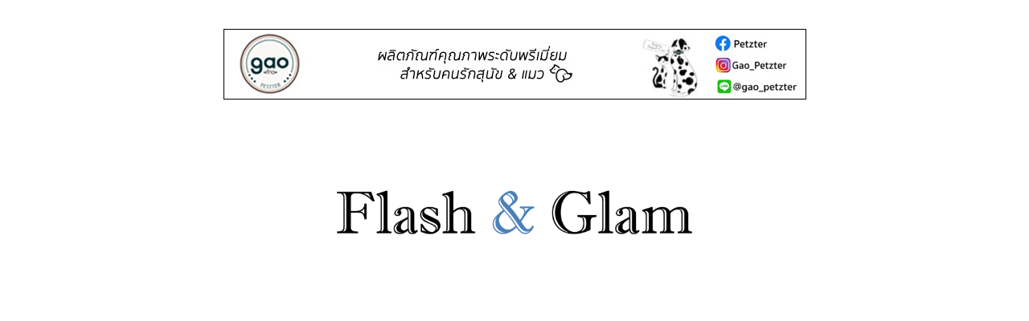

--- FILE ---
content_type: text/html; charset=UTF-8
request_url: http://www.flashandglam.com/living-n-lifestyle/home-n-decor
body_size: 32109
content:
<!DOCTYPE html>
<html lang="en">
<head>
	<meta charset="UTF-8">
	<meta name="viewport" content="width=device-width, initial-scale=1.0">
	<meta name="description" content="">
	<meta name="author" content="">
	
		<title>Home & Decor | Flash & Glam </title>
	
	<!-- Favicons -->
	<link rel="shortcut icon" href="http://www.flashandglam.com/theme/view/assets/images/fav/favicon.png">
	<link rel="apple-touch-icon" href="http://www.flashandglam.com/theme/view/assets/images/fav/apple-touch-icon.png">
	<link rel="apple-touch-icon" sizes="72x72" href="http://www.flashandglam.com/theme/view/assets/images/fav/apple-touch-icon-72x72.png">
	<link rel="apple-touch-icon" sizes="114x114" href="http://www.flashandglam.com/theme/view/assets/images/fav/apple-touch-icon-114x114.png">

	
	<!-- Bootstrap core CSS -->
	<link href="http://www.flashandglam.com/theme/view/assets/css/bootstrap.css" rel="stylesheet">
	
	<!-- Plugins -->
	<link href="http://www.flashandglam.com/theme/view/assets/css/font-awesome.min.css" rel="stylesheet">
	<link href="http://www.flashandglam.com/theme/view/assets/css/et-line-font.css" rel="stylesheet">
	<link href="http://www.flashandglam.com/theme/view/assets/css/owl.carousel.css" rel="stylesheet">
	<link href="http://www.flashandglam.com/theme/view/assets/css/jquery.bxslider.css" rel="stylesheet">
	<link href="http://www.flashandglam.com/theme/view/assets/css/vertical.css" rel="stylesheet">
	<link href="http://www.flashandglam.com/theme/view/assets/css/animate.css" rel="stylesheet">
	<link href="http://www.flashandglam.com/theme/view/assets/css/goodshare.css" rel="stylesheet">	
	<link href="http://www.flashandglam.com/theme/view/assets/css/label.css" rel="stylesheet">	
	<link href="http://www.flashandglam.com/theme/view/assets/instashow/jquery.instashow.min.css" rel="stylesheet">
	
	<!-- Template core CSS -->
	<link href="http://www.flashandglam.com/theme/view/assets/css/style.css" rel="stylesheet">
</head>
<body>




	<!-- WRAPPER -->
	<div class="wrapper">




<!-- Leaderboard -->
<section class="divmodule bg-light" style="padding: 20px 0 20px 0;">
<div class="container">
<div class="row">
<div class="col-sm-12 text-center"><div align="center">
<A HREF="http://www.flashandglam.com/article/ก้าว-gao-ผลิตภัณฑ์คุณภาพระดับพรีเมี่ยม-ตอบจทย์ไลฟ์สไตล์คนรักสุนัขและแมว" target="_blank"><img src="http://www.flashandglam.com/images/ad/999.jpg" style="width:100%;max-width:728px;"></A>
</div>
</div>
</div>
</div>
</section>
<!-- End Leaderboard -->	


		<!-- LIGHT SMALL -->
		<section class="divmodule bg-light" style="padding: 50px 0 50px 0;display: none;" id="big-logo">

			<div class="container">

				<div class="row">
					<div class="col-sm-12 text-center"><img src="http://www.flashandglam.com/images/logo/logo1.png"  style="width:100%;max-width:550px;padding:0 15px;"></div>
				</div>
                
				<center><iframe width="600" height="315" src="https://www.youtube.com/embed/AMcGA1400Lg?&autoplay=1" frameborder="0" allowfullscreen></iframe></center>

			</div>

		</section>
		<!-- /LIGHT SMALL -->






		<!-- NAVIGATION -->
		<nav class="navbar navbar-custom navbar-transparent">











			<div class="container">
			
				<div class="navbar-header">
					<button type="button" class="navbar-toggle" data-toggle="collapse" data-target="#custom-collapse">
						<span class="sr-only">Toggle navigation</span>
						<span class="icon-bar"></span>
						<span class="icon-bar"></span>
						<span class="icon-bar"></span>
					</button>
			
					<a class="navbar-brand" href="http://www.flashandglam.com/">
						<img class="dark-logo" src="http://www.flashandglam.com/theme/view/assets/img/logo.png" width="148" alt="" style="display: none;">
						<img class="dark-n-logo" src="http://www.flashandglam.com/theme/view/assets/img/logo.png" width="148" alt="" style="display: none;">
					</a>
				</div>


			
				<div class="collapse navbar-collapse" id="custom-collapse">
			
					<ul class="nav navbar-nav navbar-center" style="float: none;">
			
						<li><a href="http://www.flashandglam.com/">Home</a></li>
			
						<li class="dropdown">
							<a class="dropdown-toggle" data-toggle="dropdown" href="http://www.flashandglam.com/celebrity">Celebrity</a>
							<ul class="dropdown-menu" role="menu">
								<li><a href="http://www.flashandglam.com/celebrity/party-n-event">Party & Event</a></li>
								<li><a href="http://www.flashandglam.com/celebrity/spy">Spy</a></li>
								<li><a href="http://www.flashandglam.com/celebrity/interview">Interview</a></li>
								<li><a href="http://www.flashandglam.com/celebrity/new-flash">New Flash</a></li>
								<li><a href="http://www.flashandglam.com/celebrity/spotlight">Spotlight</a></li>
								<li><a href="http://www.flashandglam.com/celebrity/wow-n-world">WOW & World</a></li>
								<li><a href="http://www.flashandglam.com/celebrity/special-guest">Special Guest</a></li>
							</ul>
						</li>
			
						<li class="dropdown">
							<a class="dropdown-toggle" data-toggle="dropdown" href="http://www.flashandglam.com/fashion">Fashion</a>
							<ul class="dropdown-menu" role="menu">
								<li><a href="http://www.flashandglam.com/fashion/trend">Trend</a></li>
								<li><a href="http://www.flashandglam.com/fashion/collection">Collection</a></li>
								<li><a href="http://www.flashandglam.com/fashion/fashion-guru">Fashion Guru</a></li>
								<li><a href="http://www.flashandglam.com/fashion/hot-items">Hot Items</a></li>
								<li><a href="http://www.flashandglam.com/fashion/watch-n-jewelry">Watch & Jewelry</a></li>
								<li><a href="http://www.flashandglam.com/fashion/celeb-style">Celeb Style</a></li>
							</ul>
						</li>
			
						<li class="dropdown">
							<a class="dropdown-toggle" data-toggle="dropdown" href="http://www.flashandglam.com/beauty-n-health">Beauty & Health</a>
							<ul class="dropdown-menu" role="menu">
								<li><a href="http://www.flashandglam.com/beauty-n-health/skincare">Skincare</a></li>
								<li><a href="http://www.flashandglam.com/beauty-n-health/make-up">Make up</a></li>
								<li><a href="http://www.flashandglam.com/beauty-n-health/hair-n-nail">Hair & Nail</a></li>
								<li><a href="http://www.flashandglam.com/beauty-n-health/perfuma-n-aroma">PerFuma & Aroma</a></li>
								<li><a href="http://www.flashandglam.com/beauty-n-health/health-n-wellness">Health & Wellness</a></li>
								<li><a href="http://www.flashandglam.com/beauty-n-health/sex-n-how-to">Sex & How to</a></li>
							</ul>
						</li>
			
						<li class="dropdown">
							<a class="dropdown-toggle" data-toggle="dropdown" href="http://www.flashandglam.com/living-n-lifestyle">Living & Lifestyle</a>
							<ul class="dropdown-menu" role="menu">
								<li><a href="http://www.flashandglam.com/living-n-lifestyle/travel-n-stay">Travel & Stay</a></li>
								<li><a href="http://www.flashandglam.com/living-n-lifestyle/shop-n-chill">Shop & Chill</a></li>
								<li><a href="http://www.flashandglam.com/living-n-lifestyle/dine-n-drink">Dine & Drink</a></li>
								<li><a href="http://www.flashandglam.com/living-n-lifestyle/vertical-living">Vertical Living</a></li>
								<li><a href="http://www.flashandglam.com/living-n-lifestyle/home-n-decor">Home & Decor</a></li>
								<li><a href="http://www.flashandglam.com/living-n-lifestyle/test-drive">Test Drive</a></li>
							</ul>
						</li>
			
			
					</ul>
				</div>
			
			</div>

		</nav>
		<!-- /NAVIGATION -->
<!-- CONTENT
=================================-->



		<!-- BLOG 2 COLUMN -->
		<section class="module" style="padding: 30px 0;">

			<div class="container">

				<div class="row">






					<!-- POSTS COLUMN -->
					<div class="col-sm-9">

						<div class="row">

							<!-- POST -->
							<div class="col-xs-12 col-sm-12 col-md-12 col-lg-12">
								<div class="subtitle"><span class="IMPRISHA" style="font-size:30px; color:#337ab7;">Home & Decor</span></div>
								</div>
							<!-- /POST -->
							</div>
        <div id="ajax_table">
        </div>


						

						<!-- PAGINATION -->
						<div class="row">

							<div class="col-sm-12 text-center m-t-60" style="text-align: center"><button class="btn btn-round btn-b" id="load_more" data-val = "0">Load more.. </button><BR><BR>
							</div>

						</div>
						<!-- /PAGINATION -->











					</div>
					<!-- POSTS COLUMN -->

					<!-- SIDEBAR -->
					<div class="col-sm-3 m-t-sm-60">

						<!-- WIDGET -->
						<div class="widget">
								<div class="ad-350">
											<!-- AD Medium -->
<A HREF="http://www.flashandglam.com/article/ก้าว-gao-ผลิตภัณฑ์คุณภาพระดับพรีเมี่ยม-ตอบจทย์ไลฟ์สไตล์คนรักสุนัขและแมว" target="_blank"><div align="center"><img src="http://www.flashandglam.com/images/ad/Banner-2.gif" style="width:100%;max-width:300px;"></div></A>
<!-- End AD Medium -->	
								</div>
						</div>
						<!-- /WIDGET -->

						
						
						<!-- WIDGET -->
						<div class="widget">









							<h5 class="widget-title font-alt">TOP VIEW</h5>
							<ul class="widget-posts">
							<li class="clearfix"><a href="http://www.flashandglam.com/article/กาแฟพันธุ์ไทย-แตกไลน์ความอร่อย-เสิร์ฟ-ก๋วยเตี๋ยวเรือพันธุ์ไทย-ในร้านกาแฟภายใต้แนวคิด-ครบจบในที่เดียว"><div class="widget-posts-image" style="background: url(http://www.flashandglam.com/images/ก๋วยเตี๋ยวเรือพันธุ์ไทย11.jpg) no-repeat center center;-webkit-background-size: cover;-moz-background-size: cover;-o-background-size: cover;background-size: cover;"></div></a><div class="widget-posts-body"><h6 class="widget-posts-title athiti" style="font-size: 14px;"><a href="http://www.flashandglam.com/article/กาแฟพันธุ์ไทย-แตกไลน์ความอร่อย-เสิร์ฟ-ก๋วยเตี๋ยวเรือพันธุ์ไทย-ในร้านกาแฟภายใต้แนวคิด-ครบจบในที่เดียว">“กาแฟพันธุ์ไทย” แตกไลน์ความอร่อย เสิร์ฟ “ก๋วยเตี๋ยวเรือพันธุ์ไทย” ในร้านกาแฟภายใต้แนวคิด “ครบจบในที่เดียว”</a></h6></div></li><li class="clearfix"><a href="http://www.flashandglam.com/article/เคล็ดลับผิวสวยหน้าหนาว-ปกป้องและฟื้นบำรุงผิวอย่างตรงจุด"><div class="widget-posts-image" style="background: url(http://www.flashandglam.com/images/Beiersdorf_เคล็ดลับดูแลผิว_-_2.jpg) no-repeat center center;-webkit-background-size: cover;-moz-background-size: cover;-o-background-size: cover;background-size: cover;"></div></a><div class="widget-posts-body"><h6 class="widget-posts-title athiti" style="font-size: 14px;"><a href="http://www.flashandglam.com/article/เคล็ดลับผิวสวยหน้าหนาว-ปกป้องและฟื้นบำรุงผิวอย่างตรงจุด">เคล็ดลับผิวสวยหน้าหนาว ปกป้องและฟื้นบำรุงผิวอย่างตรงจุด</a></h6></div></li><li class="clearfix"><a href="http://www.flashandglam.com/article/พันธุ์ไทย-ปล่อยหนัง-Branding-Film-ใหม่-อบอุ่นหัวใจ-ถ่ายทอดแนวคิด-พันธุ์ไทยเป็นอะไรก็ได้-เพื่อให้ทุกคนรัก"><div class="widget-posts-image" style="background: url(http://www.flashandglam.com/images/ภาพจากหนัง_Sky_Nani_251216_34.jpg) no-repeat center center;-webkit-background-size: cover;-moz-background-size: cover;-o-background-size: cover;background-size: cover;"></div></a><div class="widget-posts-body"><h6 class="widget-posts-title athiti" style="font-size: 14px;"><a href="http://www.flashandglam.com/article/พันธุ์ไทย-ปล่อยหนัง-Branding-Film-ใหม่-อบอุ่นหัวใจ-ถ่ายทอดแนวคิด-พันธุ์ไทยเป็นอะไรก็ได้-เพื่อให้ทุกคนรัก">“พันธุ์ไทย” ปล่อยหนัง Branding Film ใหม่ อบอุ่นหัวใจ! ถ่ายทอดแนวคิด ‘พันธุ์ไทยเป็นอะไรก็ได้ เพื่อให้ทุกคนรัก’</a></h6></div></li><li class="clearfix"><a href="http://www.flashandglam.com/article/สมองล้า-ไม่ใช่ความขี้เกียจ-แต่เป็นสัญญาณเตือน"><div class="widget-posts-image" style="background: url(http://www.flashandglam.com/images/Feature_Article_Taurine_001.jpg) no-repeat center center;-webkit-background-size: cover;-moz-background-size: cover;-o-background-size: cover;background-size: cover;"></div></a><div class="widget-posts-body"><h6 class="widget-posts-title athiti" style="font-size: 14px;"><a href="http://www.flashandglam.com/article/สมองล้า-ไม่ใช่ความขี้เกียจ-แต่เป็นสัญญาณเตือน">“สมองล้า” ไม่ใช่ความขี้เกียจ แต่เป็นสัญญาณเตือน</a></h6></div></li><li class="clearfix"><a href="http://www.flashandglam.com/article/GO-Hotel-ร่วมกับ-บาร์บีคิวพลาซ่า-และ-TRUE-เอาใจสายไลฟ์สไตล์-ปรเดียวจบทั้งครบทั้งคุ้ม"><div class="widget-posts-image" style="background: url(http://www.flashandglam.com/images/BBQ.jpg) no-repeat center center;-webkit-background-size: cover;-moz-background-size: cover;-o-background-size: cover;background-size: cover;"></div></a><div class="widget-posts-body"><h6 class="widget-posts-title athiti" style="font-size: 14px;"><a href="http://www.flashandglam.com/article/GO-Hotel-ร่วมกับ-บาร์บีคิวพลาซ่า-และ-TRUE-เอาใจสายไลฟ์สไตล์-ปรเดียวจบทั้งครบทั้งคุ้ม">GO Hotel ร่วมกับ บาร์บีคิวพลาซ่า และ TRUE เอาใจสายไลฟ์สไตล์ โปรเดียวจบทั้งครบทั้งคุ้ม!</a></h6></div></li><li class="clearfix"><a href="http://www.flashandglam.com/article/คาร์เทียร์-เผยฉมเรือนเวลาอันล้ำค่า-ผ่านสายตาของช่างอัญมณี"><div class="widget-posts-image" style="background: url(http://www.flashandglam.com/images/EXCLUPR00059_EveningWatches_300mmx240mm_RVB1.jpg) no-repeat center center;-webkit-background-size: cover;-moz-background-size: cover;-o-background-size: cover;background-size: cover;"></div></a><div class="widget-posts-body"><h6 class="widget-posts-title athiti" style="font-size: 14px;"><a href="http://www.flashandglam.com/article/คาร์เทียร์-เผยฉมเรือนเวลาอันล้ำค่า-ผ่านสายตาของช่างอัญมณี">คาร์เทียร์ เผยโฉมเรือนเวลาอันล้ำค่า ผ่านสายตาของช่างอัญมณี</a></h6></div></li><li class="clearfix"><a href="http://www.flashandglam.com/article/ไบเออร์สด๊อรฟ-มอบเงินบริจาคสภากาชาดไทย-1-ล้านบาท-ช่วยเหลือพื้นที่ภาคใต้"><div class="widget-posts-image" style="background: url(http://www.flashandglam.com/images/ไบเออร์สด๊อรฟ_มอบเงิน_สภากาชาด.jpg) no-repeat center center;-webkit-background-size: cover;-moz-background-size: cover;-o-background-size: cover;background-size: cover;"></div></a><div class="widget-posts-body"><h6 class="widget-posts-title athiti" style="font-size: 14px;"><a href="http://www.flashandglam.com/article/ไบเออร์สด๊อรฟ-มอบเงินบริจาคสภากาชาดไทย-1-ล้านบาท-ช่วยเหลือพื้นที่ภาคใต้">ไบเออร์สด๊อรฟ มอบเงินบริจาคสภากาชาดไทย 1 ล้านบาท ช่วยเหลือพื้นที่ภาคใต้</a></h6></div></li><li class="clearfix"><a href="http://www.flashandglam.com/article/ไทย-มองกเลีย-ฉลอง-52-ปีความสัมพันธ์ทางการทูต-เปิดม่านคอนเสิร์ตประวัติศาสตร์-The-2-Colours-of-Sound"><div class="widget-posts-image" style="background: url(http://www.flashandglam.com/images/ภาพหลัก_-_The_2_Colours_of_Sound_(สองเสียงแห่งสี)_(1).jpg) no-repeat center center;-webkit-background-size: cover;-moz-background-size: cover;-o-background-size: cover;background-size: cover;"></div></a><div class="widget-posts-body"><h6 class="widget-posts-title athiti" style="font-size: 14px;"><a href="http://www.flashandglam.com/article/ไทย-มองกเลีย-ฉลอง-52-ปีความสัมพันธ์ทางการทูต-เปิดม่านคอนเสิร์ตประวัติศาสตร์-The-2-Colours-of-Sound">ไทย-มองโกเลีย ฉลอง 52 ปีความสัมพันธ์ทางการทูต เปิดม่านคอนเสิร์ตประวัติศาสตร์ “The 2 Colours of Sound”</a></h6></div></li><li class="clearfix"><a href="http://www.flashandglam.com/article/The-Rebirth-of-the-Origin-BEANS-Thonglor-ที่ซึ่งทุกแก้วมีเรื่องราว-และทุกการดื่มคือการผจญภัย"><div class="widget-posts-image" style="background: url(http://www.flashandglam.com/images/BEANS_(5).jpg) no-repeat center center;-webkit-background-size: cover;-moz-background-size: cover;-o-background-size: cover;background-size: cover;"></div></a><div class="widget-posts-body"><h6 class="widget-posts-title athiti" style="font-size: 14px;"><a href="http://www.flashandglam.com/article/The-Rebirth-of-the-Origin-BEANS-Thonglor-ที่ซึ่งทุกแก้วมีเรื่องราว-และทุกการดื่มคือการผจญภัย">The Rebirth of the Origin BEANS Thonglor ที่ซึ่งทุกแก้วมีเรื่องราว และทุกการดื่มคือการผจญภัย</a></h6></div></li><li class="clearfix"><a href="http://www.flashandglam.com/article/กูร์เมต์-มาร์เก็ต-จับมือแบรนด์-วาสนา-สร้างสรรค์กระเช้าของขวัญ-ถ่ายทอดเรื่องราวความอบอุ่น-ผ่านงานหัตถศิลป์ร่วมสมัย"><div class="widget-posts-image" style="background: url(http://www.flashandglam.com/images/cover46.jpg) no-repeat center center;-webkit-background-size: cover;-moz-background-size: cover;-o-background-size: cover;background-size: cover;"></div></a><div class="widget-posts-body"><h6 class="widget-posts-title athiti" style="font-size: 14px;"><a href="http://www.flashandglam.com/article/กูร์เมต์-มาร์เก็ต-จับมือแบรนด์-วาสนา-สร้างสรรค์กระเช้าของขวัญ-ถ่ายทอดเรื่องราวความอบอุ่น-ผ่านงานหัตถศิลป์ร่วมสมัย">กูร์เมต์ มาร์เก็ต จับมือแบรนด์ วาสนา สร้างสรรค์กระเช้าของขวัญ ถ่ายทอดเรื่องราวความอบอุ่น ผ่านงานหัตถศิลป์ร่วมสมัย</a></h6></div></li>							</ul>
						</div>
						<!-- /WIDGET -->

						<!-- WIDGET -->
						<div class="widget">
								<div class="ad-600">											
											<!-- AD Vertical -->
<A HREF="http://www.flashandglam.com/article/ก้าว-gao-ผลิตภัณฑ์คุณภาพระดับพรีเมี่ยม-ตอบจทย์ไลฟ์สไตล์คนรักสุนัขและแมว" target="_blank"><div align="center"><img src="http://www.flashandglam.com/images/ad/Banner_1.jpg" style="width:100%;max-width:300px;"></div></A>
<!-- End AD Vertical -->	
								</div>
						</div>
						<!-- /WIDGET -->


						<!-- WIDGET -->
						<div class="widget">









							<h5 class="widget-title font-alt">TOP Share</h5>
							<ul class="widget-posts">
												
							</ul>
						</div>
						<!-- /WIDGET -->
						

						
						<!-- WIDGET -->
						<div class="widget">
							<h5 class="widget-title font-alt">Tags</h5>
							<div class="tags athiti" style="font-size: 13px;">
<a href="http://www.flashandglam.com/tag/MCM" rel="tag">MCM</a><a href="http://www.flashandglam.com/tag/HOTEL" rel="tag">HOTEL</a><a href="http://www.flashandglam.com/tag/Coffee" rel="tag">Coffee</a><a href="http://www.flashandglam.com/tag/Wine" rel="tag">Wine</a><a href="http://www.flashandglam.com/tag/#KBEAUTYLEADER" rel="tag">#KBEAUTYLEADER</a><a href="http://www.flashandglam.com/tag/Grande Centre Point Pattaya" rel="tag">Grande Centre Point Pattaya</a><a href="http://www.flashandglam.com/tag/ก้าว" rel="tag">ก้าว</a><a href="http://www.flashandglam.com/tag/gaothailand" rel="tag">gaothailand</a><a href="http://www.flashandglam.com/tag/gaopetzter" rel="tag">gaopetzter</a></div>
		
						</div>
						<!-- /WIDGET -->
						
						<!-- WIDGET -->
						<div class="widget">
							<h5 class="widget-title font-alt">Social</h5>
						<ul class="social-icon-links socicon-round">
										<li><a href="https://www.facebook.com/FlashandGlam-579299688916372/" target="_blank"><i class="fa fa-facebook"></i></a></li>
										<li><a href="https://websta.me/n/flashandglam_official" target="_blank"><i class="fa fa-instagram"></i></a></li>
										<li><a href="https://www.youtube.com/channel/UCHJnYPoWmRYYayrGwtv_YyA" target="_blank"><i class="fa fa-youtube"></i></a></li>
									</ul>
						</div>
						<!-- /WIDGET -->












					</div>
					<!-- /SIDEBAR -->

				</div>

			</div>

		</section>
		<!-- /BLOG 2 COLUMN -->




<script src="http://www.flashandglam.com/theme/view/assets/js/jquery.min.js"></script>

<script>
    $(document).ready(function(){






			var gType = "24";


        getcountry(gType,0);

        $("#load_more").click(function(e){
            e.preventDefault();
			$(this).text('Loading...');
            var page = $(this).data('val');
			var categoryType = "24";
            getcountry(categoryType,page);

        });
        //getcountry();
    });

    var getcountry = function(categoryType,page){
			var $loadButton = $('#load_more');
        $.ajax({
            url:"http://www.flashandglam.com/get/bySection",
            type:'GET',
            data: {categoryType:categoryType,page:page}
        }).done(function(response){
            $("#ajax_table").append(response);
							setTimeout(function() {
							$loadButton.text('Done');
						}, 300);
            $('#load_more').data('val', ($('#load_more').data('val')+1));
							setTimeout(function() {
							$loadButton.text('Load more..');
						}, 300);
            if(page>=1){
				scroll();
			}
			//console.log(response.trim().length);
			if(response.trim().length == 0){
                //notify user if nothing to load
				
							//$loadButton.text('No more records!');
							setTimeout(function() {
							$loadButton.text('No more records!');
							$loadButton.attr("disabled", true);
						}, 300);
            }

			

        });
    };

    var scroll  = function(){
        $('html, body').animate({
            scrollTop: $('#load_more').offset().top - ($(window).height()/1.66)
        }, 1000);
    };


</script>
<!-- /CONTENT ============-->

		<!-- FOOTER -->
		<section class="module-small bg-dark" style="padding: 60px 0;">
		
			<div class="container">
		
		
				<div class="row multi-columns-row">
		

					<div class="col-xs-6 col-sm-6 col-md-3 col-lg-3">
						<h5 class="font-alt m-t-0 m-b-20"><a class="blue" href="http://www.flashandglam.com/celebrity">Celebrity</a></h5>
						<ul class="list-unstyled">
								<li><a class="white" href="http://www.flashandglam.com/celebrity/party-n-event">Party & Event</a></li>
								<li><a class="white" href="http://www.flashandglam.com/celebrity/spy">Spy</a></li>
								<li><a class="white" href="http://www.flashandglam.com/celebrity/interview">Interview</a></li>
								<li><a class="white" href="http://www.flashandglam.com/celebrity/new-flash">New Flash</a></li>
								<li><a class="white" href="http://www.flashandglam.com/celebrity/spotlight">Spotlight</a></li>
								<li><a class="white" href="http://www.flashandglam.com/celebrity/wow-n-world">WOW & World</a></li>
								<li><a class="white" href="http://www.flashandglam.com/celebrity/special-guest">Special Guest</a></li>
						</ul>
					</div>
		
					<div class="col-xs-6 col-sm-6 col-md-3 col-lg-3">
						<h5 class="font-alt m-t-0 m-b-20"><a class="blue" href="http://www.flashandglam.com/fashion">Fashion</a></h5>
						<ul class="list-unstyled">
								<li><a class="white" href="http://www.flashandglam.com/fashion/trend">Trend</a></li>
								<li><a class="white" href="http://www.flashandglam.com/fashion/collection">Collection</a></li>
								<li><a class="white" href="http://www.flashandglam.com/fashion/fashion-guru">Fashion Guru</a></li>
								<li><a class="white" href="http://www.flashandglam.com/fashion/hot-items">Hot Items</a></li>
								<li><a class="white" href="http://www.flashandglam.com/fashion/watch-n-jewelry">Watch & Jewelry</a></li>
								<li><a class="white" href="http://www.flashandglam.com/fashion/celeb-style">Celeb Style</a></li>
						</ul>
					</div>
		
					<div class="col-xs-6 col-sm-6 col-md-3 col-lg-3">
						<h5 class="font-alt m-t-0 m-b-20"><a class="blue" href="http://www.flashandglam.com/beauty-n-health">Beauty & Health</a></h5>
						<ul class="list-unstyled">
								<li><a class="white" href="http://www.flashandglam.com/beauty-n-health/skincare">Skincare</a></li>
								<li><a class="white" href="http://www.flashandglam.com/beauty-n-health/make-up">Make up</a></li>
								<li><a class="white" href="http://www.flashandglam.com/beauty-n-health/hair-n-nail">Hair & Nail</a></li>
								<li><a class="white" href="http://www.flashandglam.com/beauty-n-health/perfuma-n-aroma">PerFuma & Aroma</a></li>
								<li><a class="white" href="http://www.flashandglam.com/beauty-n-health/health-n-wellness">Health & Wellness</a></li>
								<li><a class="white" href="http://www.flashandglam.com/beauty-n-health/sex-n-how-to">Sex & How to</a></li>
						</ul>
					</div>
		
					<div class="col-xs-6 col-sm-6 col-md-3 col-lg-3">
						<h5 class="font-alt m-t-0 m-b-20"><a class="blue" href="http://www.flashandglam.com/living-n-lifestyle">Living & Lifestyle</a></h5>
						<ul class="list-unstyled">
								<li><a class="white" href="http://www.flashandglam.com/living-n-lifestyle/travel-n-stay">Travel & Stay</a></li>
								<li><a class="white" href="http://www.flashandglam.com/living-n-lifestyle/shop-n-chill">Shop & Chill</a></li>
								<li><a class="white" href="http://www.flashandglam.com/living-n-lifestyle/dine-n-drink">Dine & Drink</a></li>
								<li><a class="white" href="http://www.flashandglam.com/living-n-lifestyle/vertical-living">Vertical Living</a></li>
								<li><a class="white" href="http://www.flashandglam.com/living-n-lifestyle/home-n-decor">Home & Decor</a></li>
								<li><a class="white" href="http://www.flashandglam.com/living-n-lifestyle/test-drive">Test Drive</a></li>
						</ul>
					</div>
		
				</div>
		
			</div>
		
		</section>
		
		
<footer class="module-small bg-dark" style="padding: 20px 0;">
		
<div class="container bg-dark">
		
				<div class="col-sm-12 bg-dark">			
				
				<div class="container">

				<div class="row">
					<div class="col-sm-12 text-center"><img src="http://www.flashandglam.com/theme/view/assets/img/logo-bottom.png"  style="width:100%;max-width:350px;padding:0 15px;"></div>
					<div class="col-sm-12 text-center" style="padding: 5px 0 20px 0;"><a class="white" href="http://www.flashandglam.com/about">ABOUT</a><span style="font-size:16px; color:#fff;padding:0 15px;">|</span><a class="white" href="http://www.flashandglam.com/contact">CONTACT</a><span style="font-size:16px; color:#fff;padding:0 15px;">|</span><a class="white" href="http://www.flashandglam.com/advertising">ADVERTISING</a></div>
				</div>

			</div>
				</div>
		
				<div class="col-sm-12 bg-dark">
					<hr class="divider">
				</div>
		
		
				<div class="col-sm-12" style="padding: 0 20px 0 20px;">
					<p class="copyright text-center m-b-30 m-t-20">© 2016 <a href="#">flashandglam.com</a> All Rights Reserved.</p>
				</div>
		
			</div>
		
		</footer>
		<!-- /FOOTER -->

	</div>
	<!-- /WRAPPER -->

	<!-- SCROLLTOP -->
	<div class="scroll-up">
		<a href="#totop"><i class="fa fa-angle-double-up"></i></a>
	</div>





	<!-- Javascript files -->
	<script src="http://www.flashandglam.com/theme/view/assets/js/jquery.js"></script>
	<script src="http://www.flashandglam.com/theme/view/assets/js/bootstrap.js"></script>
	<script src="http://www.flashandglam.com/theme/view/assets/js/jquery.goodshare.js"></script>
	<script src="http://www.flashandglam.com/theme/view/assets/js/jquery.bxslider.js"></script>
	<script src="http://www.flashandglam.com/theme/view/assets/js/jquery.parallax-1.1.3.js"></script>
	<script src="http://www.flashandglam.com/theme/view/assets/js/owl.carousel.js"></script>
	<script src="http://www.flashandglam.com/theme/view/assets/js/jquery.mb.YTPlayer.js"></script>
<script src="http://www.flashandglam.com/theme/view/assets/js/handlebars.runtime.min.js"></script>
	<script src="http://www.flashandglam.com/theme/view/assets/instashow/jquery.instashow.packaged.js"></script>
	<script src="http://www.flashandglam.com/theme/view/assets/instashow/jquery.instashow.min.js"></script>
	<script src="http://www.flashandglam.com/theme/view/assets/js/custom.js"></script>

<script>
  (function(i,s,o,g,r,a,m){i['GoogleAnalyticsObject']=r;i[r]=i[r]||function(){
  (i[r].q=i[r].q||[]).push(arguments)},i[r].l=1*new Date();a=s.createElement(o),
  m=s.getElementsByTagName(o)[0];a.async=1;a.src=g;m.parentNode.insertBefore(a,m)
  })(window,document,'script','https://www.google-analytics.com/analytics.js','ga');

  ga('create', 'UA-83696136-1', 'auto');
  ga('send', 'pageview');

</script></body>
</html>

--- FILE ---
content_type: text/html; charset=UTF-8
request_url: http://www.flashandglam.com/get/bySection?categoryType=24&page=0
body_size: 17017
content:
<!-- POST -->
<div class="row multi-columns-row">
<div class="col-xs-12 col-sm-12 col-md-12 col-lg-12 m-b-10">
<div class="post">
<div class="post-media">
<a  class="divLink" href="http://www.flashandglam.com/article/Sonos-เติมสีสันให้ทุกมเมนต์แห่งการให้กับคอลเลกชันของขวัญสุดพรีเมียม">
<img src="http://www.flashandglam.com/images/04_Roam_2.JPG" alt="Sonos เติมสีสันให้ทุกโมเมนต์แห่งการให้กับคอลเลกชันของขวัญสุดพรีเมียม">
</a>
</div>
<div class="post-meta font-alt">
<a class="divLink" href="http://www.flashandglam.com/living-n-lifestyle/home-n-decor">Home & Decor</a> / 07 December
</div>
<div class="post-header">
<h5 class="post-title karnvayla" style="font-size: 25px;color:#337ab7;">
<a class="divLink" href="http://www.flashandglam.com/article/Sonos-เติมสีสันให้ทุกมเมนต์แห่งการให้กับคอลเลกชันของขวัญสุดพรีเมียม">Sonos เติมสีสันให้ทุกโมเมนต์แห่งการให้กับคอลเลกชันของขวัญสุดพรีเมียม</a>
</h5>
</div>
<div class="post-entry athiti" style="font-size: 16px;">
<p>เทศกาลแห่งความสุขวนกลับมาอีกครั้ง ช่วงเวลาที่ทุกคนได้ส่งต่อความรัก ความอบอุ่น และมอบของขวัญแทนความหมายให้กับคนสำคัญ หรือให้รางวัลตัวเองหลังผ่านปีที่ยาวนาน ในฤดูกาลพิเศษนี้ Sonos พร้อมเติมเต็มทุกช่วงเวลาและทุกมุมบ้านด้วยประสบการณ์เสียงระดับพรีเมียมที่ช่วยสร้างบรรยากาศแห่งความสุขในทุกโอกาส</p>
</div>
</div>
</div>
</div>
<div class="row multi-columns-row">
</div>
<!-- /POST -->
<!-- POST -->
<!-- POST -->
<div class="col-xs-12 col-sm-6 col-md-4 col-lg-4 m-b-10">
<div class="post">
<div class="post-media">
<a  class="divLink" href="http://www.flashandglam.com/article/5-เรื่องต้องรู้-ก่อนหลงรักเทียนหอม-แบบถอนตัวไม่ขึ้น">
<img src="http://www.flashandglam.com/images/photo21.png" alt="5 เรื่องต้องรู้ ก่อนหลงรักเทียนหอม (แบบถอนตัวไม่ขึ้น)">
</a>
</div>
<div class="post-meta font-alt">
<a class="divLink" href="http://www.flashandglam.com/living-n-lifestyle/home-n-decor">Home & Decor</a> / 26 November
</div>
<div class="post-header" style="height:90px;">
<h5 class="post-title athiti" style="font-size: 16px;">
<a class="divLink" href="http://www.flashandglam.com/article/5-เรื่องต้องรู้-ก่อนหลงรักเทียนหอม-แบบถอนตัวไม่ขึ้น">5 เรื่องต้องรู้ ก่อนหลงรักเทียนหอม (แบบถอนตัวไม่ขึ้น)</a>
</h5>
</div>
</div>
</div>
<!-- /POST -->
</div>
<!-- /POST -->
<!-- POST -->
<!-- POST -->
<div class="col-xs-12 col-sm-6 col-md-4 col-lg-4 m-b-10">
<div class="post">
<div class="post-media">
<a  class="divLink" href="http://www.flashandglam.com/article/แต่งบ้านให้ฮาลวีนนี้-หลอนแบบหรู-หอมแบบมีคลาส-ด้วย-5-ไอเท็มที่ทุกบ้านต้องมี">
<img src="http://www.flashandglam.com/images/KALI_Halloween_Candle.png" alt="แต่งบ้านให้ฮาโลวีนนี้ “หลอนแบบหรู หอมแบบมีคลาส” ด้วย 5 ไอเท็มที่ทุกบ้านต้องมี">
</a>
</div>
<div class="post-meta font-alt">
<a class="divLink" href="http://www.flashandglam.com/living-n-lifestyle/home-n-decor">Home & Decor</a> / 30 October
</div>
<div class="post-header" style="height:90px;">
<h5 class="post-title athiti" style="font-size: 16px;">
<a class="divLink" href="http://www.flashandglam.com/article/แต่งบ้านให้ฮาลวีนนี้-หลอนแบบหรู-หอมแบบมีคลาส-ด้วย-5-ไอเท็มที่ทุกบ้านต้องมี">แต่งบ้านให้ฮาโลวีนนี้ “หลอนแบบหรู หอมแบบมีคลาส” ด้วย 5 ไอเท็มที่ทุกบ้านต้องมี</a>
</h5>
</div>
</div>
</div>
<!-- /POST -->
</div>
<!-- /POST -->
<!-- POST -->
<!-- POST -->
<div class="col-xs-12 col-sm-6 col-md-4 col-lg-4 m-b-10">
<div class="post">
<div class="post-media">
<a  class="divLink" href="http://www.flashandglam.com/article/มเดอร์นฟอร์ม-เปิดตัว-HYBRID-SPACE-พื้นที่พัก-.-คุย-.-คิด-ที่เข้าใจจังหวะชีวิตการทำงานยุคใหม่">
<img src="http://www.flashandglam.com/images/MF21.jpg" alt="โมเดอร์นฟอร์ม เปิดตัว “HYBRID SPACE” พื้นที่พัก . คุย . คิด ที่เข้าใจจังหวะชีวิตการทำงานยุคใหม่">
</a>
</div>
<div class="post-meta font-alt">
<a class="divLink" href="http://www.flashandglam.com/living-n-lifestyle/home-n-decor">Home & Decor</a> / 18 October
</div>
<div class="post-header" style="height:90px;">
<h5 class="post-title athiti" style="font-size: 16px;">
<a class="divLink" href="http://www.flashandglam.com/article/มเดอร์นฟอร์ม-เปิดตัว-HYBRID-SPACE-พื้นที่พัก-.-คุย-.-คิด-ที่เข้าใจจังหวะชีวิตการทำงานยุคใหม่">โมเดอร์นฟอร์ม เปิดตัว “HYBRID SPACE” พื้นที่พัก . คุย . คิด ที่เข้าใจจังหวะชีวิตการทำงานยุคใหม่</a>
</h5>
</div>
</div>
</div>
<!-- /POST -->
</div>
<!-- /POST -->
<!-- POST -->
<!-- POST -->
<div class="col-xs-12 col-sm-6 col-md-4 col-lg-4 m-b-10">
<div class="post">
<div class="post-media">
<a  class="divLink" href="http://www.flashandglam.com/article/ฮมเมด-ไทย-ตอบจทย์ไลฟ์สไตล์ปัจจุบัน-บ้านสั่งสร้างแต่ใส่ใจในทุกรายละเอียด-เพื่อการใช้ชีวิตอย่างมีความสุขทุกวัน">
<img src="http://www.flashandglam.com/images/HomeMade_Thai_15_0.png" alt="“โฮมเมด (ไทย)” ตอบโจทย์ไลฟ์สไตล์ปัจจุบัน บ้านสั่งสร้างแต่ใส่ใจในทุกรายละเอียด เพื่อการใช้ชีวิตอย่างมีความสุขทุกวัน">
</a>
</div>
<div class="post-meta font-alt">
<a class="divLink" href="http://www.flashandglam.com/living-n-lifestyle/home-n-decor">Home & Decor</a> / 12 October
</div>
<div class="post-header" style="height:90px;">
<h5 class="post-title athiti" style="font-size: 16px;">
<a class="divLink" href="http://www.flashandglam.com/article/ฮมเมด-ไทย-ตอบจทย์ไลฟ์สไตล์ปัจจุบัน-บ้านสั่งสร้างแต่ใส่ใจในทุกรายละเอียด-เพื่อการใช้ชีวิตอย่างมีความสุขทุกวัน">“โฮมเมด (ไทย)” ตอบโจทย์ไลฟ์สไตล์ปัจจุบัน บ้านสั่งสร้างแต่ใส่ใจในทุกรายละเอียด เพื่อการใช้ชีวิตอย่างมีความสุขทุกวัน</a>
</h5>
</div>
</div>
</div>
<!-- /POST -->
</div>
<!-- /POST -->
<!-- POST -->
<!-- POST -->
<div class="col-xs-12 col-sm-6 col-md-4 col-lg-4 m-b-10">
<div class="post">
<div class="post-media">
<a  class="divLink" href="http://www.flashandglam.com/article/หน้าฝนนี้ไม่หม่นอีกต่อไป-กับน้ำหอมสำหรับบ้าน-6-กลิ่นหอม-จาก-Maison-Berger-Paris-ที่เติมความอบอุ่นทุกมุมบ้าน">
<img src="http://www.flashandglam.com/images/photo1_.png" alt="หน้าฝนนี้ไม่หม่นอีกต่อไป กับน้ำหอมสำหรับบ้าน 6 กลิ่นหอม จาก Maison Berger Paris ที่เติมความอบอุ่นทุกมุมบ้าน">
</a>
</div>
<div class="post-meta font-alt">
<a class="divLink" href="http://www.flashandglam.com/living-n-lifestyle/home-n-decor">Home & Decor</a> / 04 October
</div>
<div class="post-header" style="height:90px;">
<h5 class="post-title athiti" style="font-size: 16px;">
<a class="divLink" href="http://www.flashandglam.com/article/หน้าฝนนี้ไม่หม่นอีกต่อไป-กับน้ำหอมสำหรับบ้าน-6-กลิ่นหอม-จาก-Maison-Berger-Paris-ที่เติมความอบอุ่นทุกมุมบ้าน">หน้าฝนนี้ไม่หม่นอีกต่อไป กับน้ำหอมสำหรับบ้าน 6 กลิ่นหอม จาก Maison Berger Paris ที่เติมความอบอุ่นทุกมุมบ้าน</a>
</h5>
</div>
</div>
</div>
<!-- /POST -->
</div>
<!-- /POST -->
<!-- POST -->
<!-- POST -->
<div class="col-xs-12 col-sm-6 col-md-4 col-lg-4 m-b-10">
<div class="post">
<div class="post-media">
<a  class="divLink" href="http://www.flashandglam.com/article/Maison-Berger-Paris-แนะนำกลิ่นหอมที่อบกอดทุกเส้นทาง-ศิลปะแห่งการเดินทางจากฝรั่งเศส">
<img src="http://www.flashandglam.com/images/MBP_VOITURE_052022_DEF-10.jpg" alt="Maison Berger Paris แนะนำกลิ่นหอมที่โอบกอดทุกเส้นทาง ศิลปะแห่งการเดินทางจากฝรั่งเศส">
</a>
</div>
<div class="post-meta font-alt">
<a class="divLink" href="http://www.flashandglam.com/living-n-lifestyle/home-n-decor">Home & Decor</a> / 26 September
</div>
<div class="post-header" style="height:90px;">
<h5 class="post-title athiti" style="font-size: 16px;">
<a class="divLink" href="http://www.flashandglam.com/article/Maison-Berger-Paris-แนะนำกลิ่นหอมที่อบกอดทุกเส้นทาง-ศิลปะแห่งการเดินทางจากฝรั่งเศส">Maison Berger Paris แนะนำกลิ่นหอมที่โอบกอดทุกเส้นทาง ศิลปะแห่งการเดินทางจากฝรั่งเศส</a>
</h5>
</div>
</div>
</div>
<!-- /POST -->
</div>
<!-- /POST -->
<!-- POST -->
<!-- POST -->
<div class="col-xs-12 col-sm-6 col-md-4 col-lg-4 m-b-10">
<div class="post">
<div class="post-media">
<a  class="divLink" href="http://www.flashandglam.com/article/อินเด็กซ์-ลิฟวิ่งมอลล์-สร้างสรรค์เฟอร์นิเจอร์ไม้จริง-สู่-AOMORI-SERIES">
<img src="http://www.flashandglam.com/images/รูป_เฟอร์นิเจอร์คอลเลกชันไม้จริง_AOMORI_Series_โซฟา_3_ที่นั่ง_กับโต๊ะกลางพร้อมลิ้นชัก_03.jpg" alt="‘อินเด็กซ์ ลิฟวิ่งมอลล์’ สร้างสรรค์เฟอร์นิเจอร์ไม้จริง สู่ “AOMORI SERIES”">
</a>
</div>
<div class="post-meta font-alt">
<a class="divLink" href="http://www.flashandglam.com/living-n-lifestyle/home-n-decor">Home & Decor</a> / 21 August
</div>
<div class="post-header" style="height:90px;">
<h5 class="post-title athiti" style="font-size: 16px;">
<a class="divLink" href="http://www.flashandglam.com/article/อินเด็กซ์-ลิฟวิ่งมอลล์-สร้างสรรค์เฟอร์นิเจอร์ไม้จริง-สู่-AOMORI-SERIES">‘อินเด็กซ์ ลิฟวิ่งมอลล์’ สร้างสรรค์เฟอร์นิเจอร์ไม้จริง สู่ “AOMORI SERIES”</a>
</h5>
</div>
</div>
</div>
<!-- /POST -->
</div>
<!-- /POST -->
<!-- POST -->
<!-- POST -->
<div class="col-xs-12 col-sm-6 col-md-4 col-lg-4 m-b-10">
<div class="post">
<div class="post-media">
<a  class="divLink" href="http://www.flashandglam.com/article/ต้อนรับวันแม่ปีนี้-ด้วย-Moms-Favorite-Fragrances-5-กลิ่นหอมยอดนิยมที่-แม่ต้องหลงรัก">
<img src="http://www.flashandglam.com/images/Moms_Favourite_Fragrances.png" alt="ต้อนรับวันแม่ปีนี้ ด้วย Mom’s Favorite Fragrances 5 กลิ่นหอมยอดนิยมที่ “แม่ต้องหลงรัก”">
</a>
</div>
<div class="post-meta font-alt">
<a class="divLink" href="http://www.flashandglam.com/living-n-lifestyle/home-n-decor">Home & Decor</a> / 15 August
</div>
<div class="post-header" style="height:90px;">
<h5 class="post-title athiti" style="font-size: 16px;">
<a class="divLink" href="http://www.flashandglam.com/article/ต้อนรับวันแม่ปีนี้-ด้วย-Moms-Favorite-Fragrances-5-กลิ่นหอมยอดนิยมที่-แม่ต้องหลงรัก">ต้อนรับวันแม่ปีนี้ ด้วย Mom’s Favorite Fragrances 5 กลิ่นหอมยอดนิยมที่ “แม่ต้องหลงรัก”</a>
</h5>
</div>
</div>
</div>
<!-- /POST -->
</div>
<!-- /POST -->
<!-- POST -->
<!-- POST -->
<div class="col-xs-12 col-sm-6 col-md-4 col-lg-4 m-b-10">
<div class="post">
<div class="post-media">
<a  class="divLink" href="http://www.flashandglam.com/article/Spring-en-Memoire-กลิ่นหอมแห่งแรงบันดาลใจ-พร้อมคอลเลกชันถุงหอม-Natures-Blossom-3-กลิ่นใหม่ที่ปลุกหัวใจให้ผลิบาน">
<img src="http://www.flashandglam.com/images/1__Spring_en_Memoire.jpg" alt="“Spring en Memoire” กลิ่นหอมแห่งแรงบันดาลใจ พร้อมคอลเลกชันถุงหอม Nature’s Blossom 3 กลิ่นใหม่ที่ปลุกหัวใจให้ผลิบาน">
</a>
</div>
<div class="post-meta font-alt">
<a class="divLink" href="http://www.flashandglam.com/living-n-lifestyle/home-n-decor">Home & Decor</a> / 17 July
</div>
<div class="post-header" style="height:90px;">
<h5 class="post-title athiti" style="font-size: 16px;">
<a class="divLink" href="http://www.flashandglam.com/article/Spring-en-Memoire-กลิ่นหอมแห่งแรงบันดาลใจ-พร้อมคอลเลกชันถุงหอม-Natures-Blossom-3-กลิ่นใหม่ที่ปลุกหัวใจให้ผลิบาน">“Spring en Memoire” กลิ่นหอมแห่งแรงบันดาลใจ พร้อมคอลเลกชันถุงหอม Nature’s Blossom 3 กลิ่นใหม่ที่ปลุกหัวใจให้ผลิบาน</a>
</h5>
</div>
</div>
</div>
<!-- /POST -->
</div>
<!-- /POST -->


--- FILE ---
content_type: text/css
request_url: http://www.flashandglam.com/theme/view/assets/css/label.css
body_size: 4293
content:
/*---------------------------------------
   Label.css

   Developed By Hosein Emrani:

    | Twitter: (@hoseiin)
    | Facebook: (fb.com/hosein.emrani)
    | Mail: hoseiin[at]outlook[dot]com
    
   Github: http://github.com/usablica/label.css
       
   With love in usablica, Tehran. 
----------------------------------------*/

/* Basic CSS for the label */
.label[data-label] {
    position: relative;
	font-family: 'athiti', sans-serif;
    margin: auto;
    display: inline-block;
    width: auto; 
    overflow: hidden;
}
/* Bootstrap Hack! */

/* Bootstrap also has ".label" class. these are for seprating styles!  */

.label[data-label] {
  padding:initial !important;
  font-size:initial !important;
  font-weight: initial !important;
  line-height: initial !important;
  color: initial !important;
  text-shadow:initial !important;
  white-space:initial !important;
  vertical-align: initial !important;
  background-color: initial !important;
  border-radius: initial !important;
}
.label[data-label].fade {
    opacity: 1 !important;
}

/* Label RTL Support */
.label[data-label].rtl:after,
.label[data-label].rtl:before,
/* Label After Design */
.label[data-label]:after,
.label[data-label]:before { 
    position: absolute;
    color: #141414;    
	font-size: 16px;
    
    height: auto;
    width: 98%;
    display: block;
    padding:1% 1% 7% 1%;
    background:rgba(242, 242, 242, 0.80);
	margin-top: -25px;
    
    content:attr(data-label);
    
}


/* Now we just wanna choose the position of the label with class names. */

/*  Positions Seprated to two category: "outer","inner". 
    Each of them have subcategories in axises left or right, top, bottom,middle and center */

/* Inside positions */

/* we don't neeed these to show. */
.label[data-label].top:after,
.label[data-label].bottom:before,
.label[data-label].inside.middle:before
 { 
    display: none;
}
/* top positions*/
.label[data-label].inside.top:before {
    top: 0px;
}
/* bottom positions*/
.label[data-label].bottom:after { 
    bottom:1%;
}
/* middle positions */
.label[data-label].inside.middle:after {
    top: 45%;
}

/* Left or Right Axis */
.label[data-label].inside.left:after,.label[data-label].inside.left:before {
    float: left;
    width: auto;
    left: 0px;
}

.label[data-label].inside.right:after,.label[data-label].inside.right:before { 
    float: right;
    width: auto;
    right: 0px;
}

/* Outside Positions basics */
.label[data-label].outside {
    overflow: initial;
}
.label[data-label].outside:after,
.label[data-label].outside:before { 
    position: relative;
    background: none;
}
.label[data-label].outside:after {
    margin-bottom: -5%;
}
.label[data-label].outside:before {
    margin-top: -5%;
}

/* let's play with CSS3 Transitions and make very cute effects for hovering! */

/* fade effect */
.label[data-label].fade:after,
.label[data-label].fade:before,
.label[data-label].float:after,
.label[data-label].float:before {
	transition:all 0.25s ease;
    -webkit-transition:all 0.25s ease;
    -moz-transition:all 0.25s ease;
    -ms-transition:all 0.25s ease;
    -o-transition:all 0.25s ease;
}
.label[data-label].fade:after,
.label[data-label].fade:before {
    opacity: 0;
    visibility: hidden;
}
.label[data-label].fade:hover:after,
.label[data-label].fade:hover:before {
    opacity: 1;
    visibility: visible;
}

/* float effect */

.label[data-label].inside.top.float:before {
    top: -15px;
}
.label[data-label].inside.top.float:hover:before {
    top: 0;
}
.label[data-label].inside.bottom.float:after {
    bottom: -5px;
}
.label[data-label].inside.bottom.float:hover:after {
    bottom: 1%;
}
.label[data-label].inside.middle.float:after {
    margin-top: 20px;
}
.label[data-label].inside.middle.float:hover:after {
    margin-top: 0px;
}
.label[data-label].outside.top.float:before { 
    top: 10px;
}
.label[data-label].outside.top.float:hover:before {
    top: 0px;
}
.label[data-label].outside.bottom.float:after { 
    top: -10px;
}
.label[data-label].outside.bottom.float:hover:after {
    top: 0px;
}

.label[data-label].float:after,
.label[data-label].float:before {
    opacity: 0;
    visibility: hidden;
}

.label[data-label].float:hover:after,
.label[data-label].float:hover:before {
    opacity: 1;
    visibility: visible;
}


--- FILE ---
content_type: text/css
request_url: http://www.flashandglam.com/theme/view/assets/css/style.css
body_size: 57954
content:
@font-face {
    font-family: 'roboto';
    src: url('../fonts/roboto.eot');
    src: url('../fonts/roboto.eot?#iefix') format('embedded-opentype'),
         url('../fonts/roboto.woff') format('woff'),
         url('../fonts/roboto.woff2') format('woff2'),
         url('../fonts/roboto.ttf') format('truetype'),
         url('../fonts/roboto.roboto') format('svg');
    font-weight: normal;
    font-style: normal;
}
@font-face {
    font-family: 'helveticanormal';
    src: url('../fonts/helveticanormal.eot');
    src: url('../fonts/helveticanormal.eot?#iefix') format('embedded-opentype'),
         url('../fonts/helveticanormal.woff') format('woff'),
         url('../fonts/helveticanormal.woff2') format('woff2'),
         url('../fonts/helveticanormal.ttf') format('truetype'),
         url('../fonts/helveticanormal.svg#helveticanormal') format('svg');
    font-weight: normal;
    font-style: normal;
}
@font-face {
    font-family: 'HelveticaInserat-Roman';
    src: url('../fonts/HelveticaInserat-Roman.eot');
    src: url('../fonts/HelveticaInserat-Roman.eot?#iefix') format('embedded-opentype'),
         url('../fonts/HelveticaInserat-Roman.woff') format('woff'),
         url('../fonts/HelveticaInserat-Roman.woff2') format('woff2'),
         url('../fonts/HelveticaInserat-Roman.ttf') format('truetype'),
         url('../fonts/HelveticaInserat-Roman.svg#HelveticaInserat-Roman') format('svg');
    font-weight: normal;
    font-style: normal;
}
@font-face {
    font-family: 'karnvayla';
    src: url('../fonts/karnvayla.eot');
    src: url('../fonts/karnvayla.eot?#iefix') format('embedded-opentype'),
         url('../fonts/karnvayla.woff') format('woff'),
         url('../fonts/karnvayla.woff2') format('woff2'),
         url('../fonts/karnvayla.ttf') format('truetype'),
         url('../fonts/karnvayla.svg#karnvayla') format('svg');
    font-weight: normal;
    font-style: normal;
}
@font-face {
    font-family: 'athiti';
    src: url('../fonts/athiti.eot');
    src: url('../fonts/athiti.eot?#iefix') format('embedded-opentype'),
         url('../fonts/athiti.woff') format('woff'),
         url('../fonts/athiti.woff2') format('woff2'),
         url('../fonts/athiti.ttf') format('truetype'),
         url('../fonts/athiti.svg#athiti') format('svg');
    font-weight: normal;
    font-style: normal;
}
@font-face {
    font-family: 'IMPRISHA';
    src: url('../fonts/IMPRISHA.eot');
    src: url('../fonts/IMPRISHA.eot?#iefix') format('embedded-opentype'),
         url('../fonts/IMPRISHA.woff') format('woff'),
         url('../fonts/IMPRISHA.woff2') format('woff2'),
         url('../fonts/IMPRISHA.ttf') format('truetype'),
         url('../fonts/IMPRISHA.svg#IMPRISHA') format('svg');
    font-weight: normal;
    font-style: normal;
}


@media screen and (-webkit-min-device-pixel-ratio:0) {
	@font-face {
		font-family: 'roboto';
		src: url('../fonts/helveticanormal.svg') format('svg');
	}
	@font-face {
		font-family: 'helveticanormal';
		src: url('../fonts/helveticanormal.svg') format('svg');
	}
	@font-face {
		font-family: 'HelveticaInserat-Roman';
		src: url('../fonts/HelveticaInserat-Roman.svg') format('svg');
	}
	@font-face {
		font-family: 'karnvayla';
		src: url('../fonts/karnvayla.svg') format('svg');
	}
	@font-face {
		font-family: 'athiti';
		src: url('../fonts/athiti.svg') format('svg');
	}
	@font-face {
		font-family: 'IMPRISHA';
		src: url('../fonts/IMPRISHA.svg') format('svg');
	}
}



.roboto {
    font-family: 'roboto', sans-serif;
}
.helveticanormal {
    font-family: 'helveticanormal', sans-serif;
}
.HelveticaInserat-Roman {
    font-family: 'HelveticaInserat-Roman', sans-serif;
}
.karnvayla {
    font-family: 'karnvayla', sans-serif;
}
.athiti {
    font-family: 'athiti', sans-serif;
}
.IMPRISHA {
    font-family: 'IMPRISHA', sans-serif;
}
/* ------------------------------------------------------------------
General Styles
------------------------------------------------------------------ */

html, body {
  font-family: 'roboto', Helvetica, Arial, sans-serif;
  font-size: 13px;
  line-height: 1.846;
  color: #666666;
  background-color: #ffffff;
}

.font-alt {
	font-family: 'roboto', sans-serif;
	text-transform: uppercase;
	/*letter-spacing: 2px;*/
}

.font-serif {
	font-family: 'HelveticaInserat-Roman', sans-serif;
	/*letter-spacing: 1px;
	font-style: italic;*/
}


img {
	max-width: 100%;
	height: auto;
}

iframe {
	border: 0;
}

/* ------------------------------------------------------------------
Selection
------------------------------------------------------------------ */

::-moz-selection {
	color: #fff;
	background: #4980b8;
}

::-webkit-selection {
	color: #fff;
	background: #4980b8;
}

::selection {
	color: #fff;
	background: #4980b8;
}

/* ------------------------------------------------------------------
Transition elsements
------------------------------------------------------------------- */

a,
.btn {
	-webkit-transition: all 0.3s cubic-bezier(0.300, 0.100, 0.580, 1.000);
	   -moz-transition: all 0.3s cubic-bezier(0.300, 0.100, 0.580, 1.000);
	     -o-transition: all 0.3s cubic-bezier(0.300, 0.100, 0.580, 1.000);
	        transition: all 0.3s cubic-bezier(0.300, 0.100, 0.580, 1.000);
}

/* ------------------------------------------------------------------
Reset box-shadow
------------------------------------------------------------------- */

.btn,
.well,
.panel,
.progress,
.form-control, .form-control:hover, .form-control:focus {
	-webkit-box-shadow: none;
	   -moz-box-shadow: none;
	    -ms-box-shadow: none;
	     -o-box-shadow: none;
	        box-shadow: none;
}

/* ------------------------------------------------------------------
Reset border-radius
------------------------------------------------------------------- */

.well, .label, .alert,
.modal-content {
	-webkit-border-radius: 2px;
	   -moz-border-radius: 2px;
	    -ms-border-radius: 2px;
	     -o-border-radius: 2px;
	        border-radius: 2px;
}

/* ------------------------------------------------------------------
Typography
------------------------------------------------------------------- */

a {
	color: rgba(17, 17, 17, 0.55);
}

a:hover, a:focus {
	text-decoration: none;
	color: #111;
	outline: 0;
}
.bg-dark a {
	color: #808080;
}

.bg-dark a:hover,
.bg-dark a:focus {
	color: #fff;
}

a.blue {
	color:#4980b8;
}
a.blue:hover,
a.blue:focus {
	color: #fff;
}
a.white {
	color: #fff;
}
a.white:hover,
a.white:focus {
	color:#808080;
}
.text-light {
	color: rgba(255, 255, 255, 0.7);
}

.text-light h1, .text-light h2, .text-light h3, .text-light h4, .text-light h5, .text-light h6,
.text-light .h1, .text-light .h2, .text-light .h3, .text-light .h4, .text-light .h5, .text-light .h6 {
	color: #fff;
}

h1, h2, h3, h4, h5, h6, .h1, .h2, .h3, .h4, .h5, .h6 {
	line-height: 1.4;
	font-weight: 400;
	color: #111;
}

h1, .h1 {
	font-size: 28px;
}

h2, .h2 {
	font-size: 24px;
}

h3, .h3 {
	font-size: 18px;
}

h4, .h4 {
	font-size: 16px;
}

h5, .h5 {
	font-size: 14px;
}

h6, .h6 {
	font-size: 12px;
}

p, ol, ul, blockquote {
	margin: 0 0 20px;
}

p {
	margin: 0 0 20px;

    font-family: 'athiti', sans-serif;
	font-size: 16px;

}

blockquote {
	border-color: #f7f7f7;
}

blockquote.serif-quote {
	border: 0;
	padding-left: 0;
	padding-right: 0;
}


.rotate {
	text-shadow: none !important;
}

/* ------------------------------------------------------------------
Forms
------------------------------------------------------------------- */

.form-control {
	border: 1px solid #eee;
	height: 32px;
	letter-spacing: 1px;
	font-size: 12px;
	-webkit-border-radius: 2px;
	   -moz-border-radius: 2px;
	    -ms-border-radius: 2px;
	     -o-border-radius: 2px;
	        border-radius: 2px;
	-webkit-transition: all 0.3s cubic-bezier(0.300, 0.100, 0.580, 1.000);
	   -moz-transition: all 0.3s cubic-bezier(0.300, 0.100, 0.580, 1.000);
	     -o-transition: all 0.3s cubic-bezier(0.300, 0.100, 0.580, 1.000);
	        transition: all 0.3s cubic-bezier(0.300, 0.100, 0.580, 1.000);
}

.form-control:focus {
	border-color: #4980b8;
}

/* Form sizes */

.input-lg,
.form-horizontal .form-group-lg .form-control {
	height: 42px;
	font-size: 12px;
}

.input-sm, .form-horizontal .form-group-sm .form-control {
	height: 29px;
	font-size: 10px;
}

/* ------------------------------------------------------------------
Buttons
------------------------------------------------------------------- */

.btn {
	text-transform: uppercase;
	letter-spacing: 1px;
	font-size: 10px;
	padding: 8px 37px;
	-webkit-border-radius: 0;
	   -moz-border-radius: 0;
	     -o-border-radius: 0;
	        border-radius: 0;
}

.btn.focus, .btn:focus,
.btn.active.focus, .btn.active:focus,
.btn:active.focus, .btn:active:focus {
	background: none;
	outline: 0;
}

/* Button types */

.btn.btn-round {
	-webkit-border-radius: 2px;
	   -moz-border-radius: 2px;
	     -o-border-radius: 2px;
	        border-radius: 2px;
}

.btn.btn-circle {
	-webkit-border-radius: 30px;
	   -moz-border-radius: 30px;
	     -o-border-radius: 30px;
	        border-radius: 30px;
}

/* Button colors */

.btn.btn-w {
	background: rgba(255, 255, 255, 0.8);
	color: #111;
}

.btn.btn-w:hover, .btn.btn-w:focus {
	background: white;
	color: #111;
}

.btn.btn-border-w {
	background: transparent;
	border: 1px solid rgba(255, 255, 255, 0.75);
	color: #fff;
}

.btn.btn-border-w:hover, .btn.btn-border-w:focus {
	background: #fff;
	border-color: transparent;
	color: #111;
}

.btn.btn-g {
	background: #eee;
	color: #111;
}

.btn.btn-g:hover, .btn.btn-g:focus {
	background: rgba(238, 238, 238, 0.7);
	color: #111;
}

.btn.btn-d {
	background: rgba(17, 17, 17, 0.8);
	color: #fff;
}

.btn.btn-d:hover, .btn.btn-d:focus {
	background: #111111;
}

.btn.btn-border-d {
	background: transparent;
	border: 2px solid #111;
	color: #111;
}

.btn.btn-border-d:hover {
	background: #111;
	color: #fff;
}

.btn.btn-b {
	background: #111111;
	color: #fff;
}

.btn.btn-b:hover, .btn.btn-b:focus {
	background: rgba(17, 17, 17, 0.8);
}

/* Button sizes */

.btn.btn-lg {
	font-size: 12px;
	padding: 12px 45px;
}

.btn.btn-sm {
	letter-spacing: 1px;
	font-size: 10px;
	padding: 6px 25px;
}

.btn.btn-xs {
	letter-spacing: 0;
	font-size: 10px;
	padding: 4px 19px;
}

/* ------------------------------------------------------------------
Progress bars
------------------------------------------------------------------- */

.progress {
	overflow: visible;
	height: 4px;
}

.progress-title {
	margin-top: 0;
}

.progress-bar {
	position: relative;
	-webkit-border-radius: 4px;
	   -moz-border-radius: 4px;
	    -ms-border-radius: 4px;
	     -o-border-radius: 4px;
	        border-radius: 4px;
}

.progress-bar.pb-dark {
	background: #111;
}

.progress-bar span {
	position: absolute;
	padding: 4px 0px;
	display: block;
	top: -28px;
	right: 0;
	opacity: 0;
	line-height: 12px;
	font-size: 12px;
	color: #777;
}

/* ------------------------------------------------------------------
Tabs and Accordion
------------------------------------------------------------------- */

.nav-tabs {
	border-color: #eee;
}

.nav-tabs > li > a {
	font-size: 12px;
	-webkit-border-radius: 2px;
	   -moz-border-radius: 2px;
	     -o-border-radius: 2px;
	        border-radius: 2px;
}

.nav-tabs >li.active > a,
.nav-tabs >li.active > a:hover,
.nav-tabs >li.active > a:focus {
	border: 1px solid #eee;
	border-bottom-color: transparent;
}

.nav-tabs > li > a:hover,
.nav-tabs > li > a:focus {
	background: #eee;
}

.tab-content {
	border: 1px solid #eee;
	border-top: 0;
	padding: 15px;
}

.tab-content :last-child {
	margin-bottom: 0;
}

/* Accordion */

.panel-group {
	border: 1px solid #eee;
	-webkit-border-radius: 2px;
	   -moz-border-radius: 2px;
	    -ms-border-radius: 2px;
	     -o-border-radius: 2px;
	        border-radius: 2px;
}

.panel-group .panel {
	border-radius: 0;
}

.panel {
	border: 0;
	border-bottom: 1px solid #eee;
}

.panel-default > .panel-heading + .panel-collapse > .panel-body {
	border-color: #eee;
}

.panel-heading {
	padding: 15px 20px;
}

.panel-default > .panel-heading {
	background: transparent;
	border-color: #eee;
}

.panel-heading a {
	position: relative;
	display: block;
}

.panel-heading a:after {
	position: absolute;
	content: "\f106";
	top: 50%;
	right: 0px;
	margin-top: -7px;
	font-family: "FontAwesome";
	font-size: 14px;
	line-height: 1;
}

.panel-heading a.collapsed:after {
	content: "\f107";
}

.panel-title {
	font-size: 12px;
}

.panel-group .panel + .panel {
	border-top: 0;
	margin-top: 0;
}

/* -------------------------------------------------------------------
Checkout table
------------------------------------------------------------------- */

.checkout-table {
	border: 1px solid #eee;
}

.checkout-table > tbody > tr > td,
.checkout-table > tbody > tr > th,
.checkout-table > tfoot > tr > td,
.checkout-table > tfoot > tr > th,
.checkout-table > thead > tr > td,
.checkout-table > thead > tr > th {
	border-top: 1px solid #eee;
	padding: 12px;
}

.checkout-table tr td,
.checkout-table tr th {
	border-top: 1px solid #eee;
	border-bottom: 1px solid #eee;
	border-right: 1px solid #eee;
	border-left: 1px solid #eee;
}

.checkout-table tbody tr td:first-child,
.checkout-table tbody tr th:first-child {
	max-width: 36px;
}

.pr-remove {
	vertical-align: middle !important;
	text-align: center;
}

/* -------------------------------------------------------------------
Price-tables
------------------------------------------------------------------- */

.price-table {
	background: #fff;
	border: 1px solid #eee;
	padding: 25px 20px;
	margin: 15px 0 30px;
	text-align: center;
	-webkit-border-radius: 2px;
	   -moz-border-radius: 2px;
	     -o-border-radius: 2px;
	        border-radius: 2px;
}

.price-table:hover {
	border-color: #eee;
}

.price-table.best {
	margin: 0 0 30px;
}

.price-table .small {
	margin: 0;
}

.borderline {
	position: relative;
	background: #eee;
	display: block;
	height: 1px;
	width: 100%;
	margin: 20px 0 15px;
}

.borderline:before {
	position: absolute;
	background: #eee;
	content: "";
	bottom: -7px;
	left: 50%;
	height: 14px;
	width: 14px;
	-webkit-transform: rotate(45deg);
	   -moz-transform: rotate(45deg);
	    -ms-transform: rotate(45deg);
	     -o-transform: rotate(45deg);
	margin-left: -7px;
}

.borderline:after {
	position: absolute;
	background: #fff;
	content: "";
	bottom: -5px;
	left: 50%;
	height: 16px;
	width: 16px;
	-webkit-transform: rotate(45deg);
	   -moz-transform: rotate(45deg);
	    -ms-transform: rotate(45deg);
	     -o-transform: rotate(45deg);
	margin-left: -8px;
}

.price-table h4 {
	font-weight: 700;
	margin: 0;
}

.price-table p.price {
	font-weight: 700;
	font-size: 60px;
	color: #111;
	padding: 0;
	margin: 0 0 0 -10px;
}

.price-table p.price span {
	display: inline-block;
	vertical-align: top;
	font-size: 16px;
	padding-top: 25px;
}

.price-details {
	list-style: none;
	padding: 0;
	margin: 0 0 23px;
}

.price-details li {
	padding: 7px 0;
	font-size: 12px;
}

.price-details li > span {
	text-decoration: line-through;
	color: #aaa;
}

/* ------------------------------------------------------------------
Pagination
------------------------------------------------------------------- */

.pagination > li {
	display: inline-block;
}

.pagination > li > a,
.pagination > li > span {
	background: #f7f7f7;
	border: 0;
	height: 32px;
	width: 32px;
	padding: 0;
	margin: 0;
	text-align: center;
	line-height: 32px;
	font-size: 10px;
	color: #111;
	-webkit-border-radius: 2px;
	   -moz-border-radius: 2px;
	     -o-border-radius: 2px;
	        border-radius: 2px;
}

.pagination > .active > a,
.pagination > .active > span,
.pagination > .active > a:hover,
.pagination > .active > span:hover,
.pagination > .active > a:focus,
.pagination > .active > span:focus {
	background: #111;
}

.pagination > li > a:hover,
.pagination > li > span:hover,
.pagination > li > a:focus,
.pagination > li > span:focus {
	background: #f0f0f0;
	color: #111;
}

/* ------------------------------------------------------------------
Social links
------------------------------------------------------------------- */

.social-text-links,
.social-icon-links {
	list-style: none;
	padding: 0;
	margin: 0;
}

.socicon-round > li > a {
	-webkit-border-radius: 2px;
	   -moz-border-radius: 2px;
	     -o-border-radius: 2px;
	        border-radius: 2px;
}

.socicon-circle > li > a {
	-webkit-border-radius: 100%;
	   -moz-border-radius: 100%;
	     -o-border-radius: 100%;
	        border-radius: 100%;
}

.social-text-links > li {
	display: inline-block;
	margin: 0 10px 20px;
}

.social-icon-links > li {
	display: inline-block;
	margin: 0 5px 10px 0;
}

.social-icon-links > li > a {
	display: inline-block;
	background: #f7f7f7;
	height: 36px;
	width: 36px;
	text-align: center;
	line-height: 36px;
	font-size: 14px;
	color: #111;
}

.social-icon-links > li > a:hover {
	background: #f0f0f0;
}

/* ------------------------------------------------------------------
Content box
------------------------------------------------------------------- */

.content-box {
	text-align: center;
	margin: 25px 0;
}

.content-box-icon {
	font-size: 42px;
	color: #111;
}

.content-box-title {
	text-align: center;
	margin: 5px 0 18px;
}

/* Alt content box */

.alt-content-box {
	position: relative;
	padding-left: 55px;
	margin: 25px 0;
}

.alt-content-box-icon {
	position: absolute;
	height: 38px;
	width: 38px;
	left: 0;
	top: 0;
	text-align: center;
	line-height: 38px;
	font-size: 28px;
	color: #111;
}

.alt-content-box-title {
	margin: 0 0 18px;
}

/* ------------------------------------------------------------------
Gallery box
------------------------------------------------------------------- */

.gallery-box {
	text-align: center;
	margin: 35px 0;
}

.gallery-box-text {
	font-size: 12px;
}

.gallery-box .gallery {
	display: block;
	margin: 20px 0 0;
}

.gallery-box .gallery:after {
	background: rgba(255, 255, 255, 0.3);
	position: absolute;
	content: "";
	left: 0;
	top: 0;
	height: 100%;
	width: 100%;
	opacity: 0;
	-webkit-transition: all 0.3s cubic-bezier(0.300, 0.100, 0.580, 1.000);
	   -moz-transition: all 0.3s cubic-bezier(0.300, 0.100, 0.580, 1.000);
	     -o-transition: all 0.3s cubic-bezier(0.300, 0.100, 0.580, 1.000);
	        transition: all 0.3s cubic-bezier(0.300, 0.100, 0.580, 1.000);
}

.gallery-box:hover .gallery:after {
	opacity: 1;
}

/* ------------------------------------------------------------------
Counters
------------------------------------------------------------------- */

.counter-item {
	text-align: center;
}

.counter-number {
	font-weight: 700;
	font-size: 22px;
}

/* ------------------------------------------------------------------
Team
------------------------------------------------------------------- */

.team-image {
	position: relative;
	overflow: hidden;
}

.team-image > img {
	width: 100%;
}

.team-image:after {
	position: absolute;
	background: transparent;
	content: "";
	display: block;
	height: 100%;
	width: 100%;
	top: 0;
	left: 0;
	z-index: 1;
	-webkit-transition: all 0.3s cubic-bezier(0.300, 0.100, 0.580, 1.000);
	   -moz-transition: all 0.3s cubic-bezier(0.300, 0.100, 0.580, 1.000);
	     -o-transition: all 0.3s cubic-bezier(0.300, 0.100, 0.580, 1.000);
	        transition: all 0.3s cubic-bezier(0.300, 0.100, 0.580, 1.000);
}

.team-detail {
	position: absolute;
	bottom: 0;
	left: 0;
	width: 100%;
	opacity: 0;
	z-index: 2;
	-webkit-transform: translateY(50%);
	   -moz-transform: translateY(50%);
	        transform: translateY(50%);
	-webkit-transition: all 0.3s cubic-bezier(0.300, 0.100, 0.580, 1.000);
	   -moz-transition: all 0.3s cubic-bezier(0.300, 0.100, 0.580, 1.000);
	     -o-transition: all 0.3s cubic-bezier(0.300, 0.100, 0.580, 1.000);
	        transition: all 0.3s cubic-bezier(0.300, 0.100, 0.580, 1.000);
}

.team-item:hover .team-detail {
	opacity: 1;
	-webkit-transform: translateY(0%);
	   -moz-transform: translateY(0%);
	        transform: translateY(0%);
}

.team-item:hover .team-image:after {
	background: rgba(17, 17, 17, 0.3);
}

.team-descr {
	text-align: center;
	padding-top: 20px;
}

.team-name {
	margin: 0 0 10px;
}

.team-role {
	font-size: 11px;
}

/* ------------------------------------------------------------------
Client logos
------------------------------------------------------------------- */

.client-item {
	opacity: 0.8;
	-webkit-transition: all 0.3s cubic-bezier(0.300, 0.100, 0.580, 1.000);
	   -moz-transition: all 0.3s cubic-bezier(0.300, 0.100, 0.580, 1.000);
	     -o-transition: all 0.3s cubic-bezier(0.300, 0.100, 0.580, 1.000);
	        transition: all 0.3s cubic-bezier(0.300, 0.100, 0.580, 1.000);
}

.client-item:hover {
	opacity: 1;
}

.alt-client-item {
	position: relative;
	border-top: 1px solid #eee;
	border-right: 1px solid #eee;
	padding: 0;
	text-align: center;
	-webkit-transition: all 0.3s cubic-bezier(0.300, 0.100, 0.580, 1.000);
	   -moz-transition: all 0.3s cubic-bezier(0.300, 0.100, 0.580, 1.000);
	     -o-transition: all 0.3s cubic-bezier(0.300, 0.100, 0.580, 1.000);
	        transition: all 0.3s cubic-bezier(0.300, 0.100, 0.580, 1.000);
}

.alt-client-item a {
	display: block;
	width: 100%;
	padding: 50px 15px;
	opacity: 0.9;
}

.alt-client-item a:hover {
	background-color: rgba(0, 0, 0, 0.05);
	opacity: 1;
}

.alt-client-item:before {
	position: absolute;
	border-left: 1px solid #eee;
	height: 100%;
	content: "";
	top: 0;
	left: -1px;
}

.alt-client-item:after {
	position: absolute;
	border-bottom: 1px solid #eee;
	width: 100%;
	content: "";
	bottom: -1px;
	left: 0;
}

.quote-author {
	font-size: 12px;
	opacity: 0.75;
}

/* -------------------------------------------------------------------
Shope item
------------------------------------------------------------------- */

.shop-item {
	text-align: center;
	margin: 0 0 40px;
}

.shop-item-image {
	position: relative;
	overflow: hidden;
}

.shop-item-image img {
	width: 100%;
}

.shop-item-detail,
.shop-item-image:after {
	-webkit-transition: all 0.3s cubic-bezier(0.300, 0.100, 0.580, 1.000);
	   -moz-transition: all 0.3s cubic-bezier(0.300, 0.100, 0.580, 1.000);
	     -o-transition: all 0.3s cubic-bezier(0.300, 0.100, 0.580, 1.000);
	        transition: all 0.3s cubic-bezier(0.300, 0.100, 0.580, 1.000);
}

.shop-item-image:after {
	position: absolute;
	display: block;
	content: "";
	height: 100%;
	width: 100%;
	left: 0;
	top: 0;
}

.shop-item-detail {
	position: absolute;
	width: 100%;
	left: 0;
	bottom: 100%;
	padding: 20px;
	opacity: 0;
	z-index: 2;
	text-align: center;
	font-size: 12px;
	color: #aaa;
}

.shop-item-title {
	margin: 15px 0 5px;
}

/* Shop item hover */

.shop-item:hover .shop-item-image:after {
	background: rgba(17, 17, 17, 0.3);
}

.shop-item:hover .shop-item-detail {
	opacity: 1;
	bottom: 50%;
	-webkit-transform: translateY(50%);
	   -moz-transform: translateY(50%);
	        transform: translateY(50%);
}

/* -------------------------------------------------------------------
Shop product detail
------------------------------------------------------------------- */

.product-gallery {
	list-style: none;
	padding: 0;
	width: 100%;
	margin: 10px 0 0;
}

.product-gallery li {
	display: inline-block;
	width: 15%;
	margin: 0 5px;
}

.product-gallery li:first-child {
	margin-left: 0;
}

.product-title {
	margin: 0 0 20px;
	color: #111;
}

.amount {
	font-size: 32px;
	color: #111;
}

/* ------------------------------------------------------------------
Owl sliders
------------------------------------------------------------------- */

.owl-carousel .owl-controls .owl-buttons .owl-prev,
.owl-carousel .owl-controls .owl-buttons .owl-next {
	position: absolute;
	background: #fff;
	display: block;
	height: 40px;
	width: 40px;
	top: 50%;
	margin: -20px 10px 0;
	padding: 0;
	opacity: 0;
	text-align: center;
	line-height: 40px;
	font-size: 17px;
	color: #111;
	-webkit-border-radius: 2px;
	   -moz-border-radius: 2px;
	        border-radius: 2px;
	-webkit-transition: all 0.3s cubic-bezier(0.300, 0.100, 0.580, 1.000);
	   -moz-transition: all 0.3s cubic-bezier(0.300, 0.100, 0.580, 1.000);
	     -o-transition: all 0.3s cubic-bezier(0.300, 0.100, 0.580, 1.000);
	        transition: all 0.3s cubic-bezier(0.300, 0.100, 0.580, 1.000);
}

.owl-carousel .owl-controls .owl-buttons .owl-prev {
	left: -20px;
}

.owl-carousel .owl-controls .owl-buttons .owl-next{
	right: -20px;
}


.owl-carousel:hover .owl-controls .owl-buttons .owl-prev {
	opacity: 0.5;
	left: 0px;
}

.owl-carousel:hover .owl-controls .owl-buttons .owl-next {
	opacity: 0.5;
	right: 0px;
}

/* Pagination */

.owl-pagination {
	position: absolute;
	z-index: 3;
	margin-top: 15px;
	text-align: center;
	width: 100%;
}

.slider-testimonials .owl-pagination {
	bottom: -50px;
	margin: 0;
}

/* Slider images */

.slider-images .owl-pagination {
	bottom: 10px;
	margin: 0;
}

.owl-page {
	position: relative;
	background: rgba(255, 255, 255, 0.7);
	display: inline-block;
	overflow: hidden;
	height: 6px;
	width: 6px;
	margin: 6px 4px;
	text-indent: -200%;
	z-index: 1000;
	-webkit-border-radius: 6px;
	   -moz-border-radius: 6px;
	        border-radius: 6px;
	-webkit-box-shadow: 0 0 1px rgba(17, 17, 17, 0.4);
	   -moz-box-shadow: 0 0 1px rgba(17, 17, 17, 0.4);
	     -o-box-shadow: 0 0 1px rgba(17, 17, 17, 0.4);
	        box-shadow: 0 0 1px rgba(17, 17, 17, 0.4);
	-webkit-transition: all 0.3s cubic-bezier(0.000, 0.000, 0.580, 1.000);
	   -moz-transition: all 0.3s cubic-bezier(0.000, 0.000, 0.580, 1.000);
	     -o-transition: all 0.3s cubic-bezier(0.000, 0.000, 0.580, 1.000);
	        transition: all 0.3s cubic-bezier(0.000, 0.000, 0.580, 1.000);
}

.owl-page.active {
	-webkit-transform: scale(1.3);
	   -moz-transform: scale(1.3);
	     -o-transform: scale(1.3);
	        transform: scale(1.3);
}

/* ------------------------------------------------------------------
Overlays
------------------------------------------------------------------- */

.bg-light {
	background-color: #ffffff;
	height: 100%;
	width: 100%;
}

.bg-dark {
	background-color: #111;
	height: 100%;
	width: 100%;
}

.bg-dark,
.bg-dark-30,
.bg-dark-60,
.bg-dark-90,
.bg-dark h1, .bg-dark h2, .bg-dark h3, .bg-dark h4, .bg-dark h5, .bg-dark h6,
.bg-dark-30 h1, .bg-dark-30 h2, .bg-dark-30 h3, .bg-dark-30 h4, .bg-dark-30 h5, .bg-dark-30 h6,
.bg-dark-60 h1, .bg-dark-60 h2, .bg-dark-60 h3, .bg-dark-60 h4, .bg-dark-60 h5, .bg-dark-60 h6,
.bg-dark-90 h1, .bg-dark-90 h2, .bg-dark-90 h3, .bg-dark-90 h4, .bg-dark-90 h5, .bg-dark-90 h6,
.bg-dark .content-box-icon, .bg-dark-30 .content-box-icon, .bg-dark-60 .content-box-icon, .bg-dark-90 .content-box-icon {
	color: #fff;
}

.bg-film:before,
.bg-dark-30:before,
.bg-dark-60:before,
.bg-dark-90:before,
.bg-light-30:before,
.bg-light-60:before,
.bg-light-90:before {
	position: absolute;
	height: 100%;
	width: 100%;
	z-index: 0;
}

.bg-dark-30:before {
	background: rgba(34, 34, 34, 0.3);
	content: "";
	left: 0;
	top: 0;
}

.bg-dark-60:before {
	background: rgba(34, 34, 34, 0.6);
	content: "";
	left: 0;
	top: 0;
}

.bg-dark-90:before {
	background: rgba(34, 34, 34, 0.9);
	content: "";
	left: 0;
	top: 0;
}

.bg-light-30:before {
	background: rgba(255, 255, 255, 0.3);
	content: "";
	left: 0;
	top: 0;
}

.bg-light-60:before {
	background: rgba(255, 255, 255, 0.6);
	content: "";
	left: 0;
	top: 0;
}

.bg-light-90:before {
	background: rgba(255, 255, 255, 0.9);
	content: "";
	left: 0;
	top: 0;
}

.bg-film:before {
	background: url(../images/dot.gif);
	opacity: 0.09;
	content: "";
	left: 0;
	top: 0;
}

/* ------------------------------------------------------------------
Navigation
------------------------------------------------------------------- */


.navbar-custom {
	-webkit-transition: background 0.3s cubic-bezier(0.300, 0.100, 0.580, 1.000), padding 0.3s cubic-bezier(0.300, 0.100, 0.580, 1.000);
	   -moz-transition: background 0.3s cubic-bezier(0.300, 0.100, 0.580, 1.000), padding 0.3s cubic-bezier(0.300, 0.100, 0.580, 1.000);
	     -o-transition: background 0.3s cubic-bezier(0.300, 0.100, 0.580, 1.000), padding 0.3s cubic-bezier(0.300, 0.100, 0.580, 1.000);
	        transition: background 0.3s cubic-bezier(0.300, 0.100, 0.580, 1.000), padding 0.3s cubic-bezier(0.300, 0.100, 0.580, 1.000);
}

.navbar-custom {
	background: rgba(255, 255, 255, 0.97);
	min-height: 50px;

	text-transform: uppercase;
	letter-spacing: 2px;
	font-size: 11px;
  border-top: 1px solid  #000;
  border-bottom: 1px solid #000;
  box-shadow: inset 0 1px 0 #fff, 0 1px 0 #fff, 0 1px 0 #fff, 0 1px 0 #fff, 0 1px 0 #fff, 0 4px 0 #000000;
}
.navbar-fixed-top {
  border-top: 1px solid  #fff;
  padding-top:16px;
}

.navbar-custom .navbar-brand {
	float: none;
	display: table-cell;
	vertical-align: middle;
	padding-top: 0;
	padding-bottom: 0;
	letter-spacing: 4px;
	font-weight: 400;
	font-size: 20px;
	color: #111;
}

.navbar-custom a,
.navbar-custom .navbar-brand {
	color: #111;
	-webkit-transition: none;
	   -moz-transition: none;
	     -o-transition: none;
	        transition: none;
}

.navbar-custom .nav li > a {
	position: relative;
}

.navbar-custom .nav > li > a:focus,
.navbar-custom .nav > li > a:hover,
.navbar-custom .nav .open > a,
.navbar-custom .nav .open > a:focus,
.navbar-custom .nav .open > a:hover,
.navbar-custom .dropdown-menu > li > a:focus,
.navbar-custom .dropdown-menu > li > a:hover {
	background: none;
	color: #4980b8;
}

.navbar-custom .dropdown-menu > li > a:hover {
		color: rgba(255, 255, 255, 1);
		background: #4980b8;
}

/* Navbar toggle */

.navbar-custom .navbar-toggle {
	margin-top: 13px;
}

.navbar-custom .navbar-toggle .icon-bar {
	background: #111;
}

/* Navbar dropdown */

.navbar-custom .dropdown-menu {
	background: rgba(250, 250, 250, 1);
	border: 0px solid rgba(0, 0, 0, 0.05);
	border-radius: 0;
	padding: 0;
	-webkit-box-shadow: none;
	        box-shadow: none;
}

.navbar-custom .dropdown-menu > li > a {
	border: 0;
	text-transform: uppercase;
	letter-spacing: 2px;
	font-size: 10px;
	padding: 11px 15px;
}




.navbar-custom .dropdown-menu .dropdown-menu {
	top: 0;
	left: 100%;
	right: auto;
	margin-top: -1px;
}

.leftauto {
	right: 0 !important;
	left: auto !important;
}

.navbar-custom .dropdown-menu.left-side {

	right: 100%;
	left: auto;
}

.navbar-custom .dropdown-toggle:after {
	position: absolute;
	display: block;
	right: 0;
	top: 50%;
	margin-top: -5px;
	font: normal normal normal 14px/1 FontAwesome;
	font-size: 9px;
	content: "\f107";
	text-rendering: auto;
	-webkit-font-smoothing: antialiased;
	-moz-osx-font-smoothing: grayscale;
}

.navbar-custom .navbar-nav > .dropdown > .dropdown-toggle {
	padding-right: 23px;
}

.navbar-custom .navbar-nav > .dropdown > .dropdown-toggle:after {
	position: absolute;
	display: block;
	right: 15px;
	top: 50%;
	margin-top: -3px;
	font: normal normal normal 14px/1 FontAwesome;
	font-size: 9px;
	content: "\f107";
	text-rendering: auto;
	-webkit-font-smoothing: antialiased;
	-moz-osx-font-smoothing: grayscale;
}

.light-logo {
	display: none !important;
}

.navbar-transparent.navbar-dark .light-logo {
	display: block !important;
}

.navbar-transparent.navbar-dark .dark-logo {
	display: none !important;
}

/* Push search */

.navbar-custom .navbar-nav > .dropdown > .dropdown-toggle.search-dropdown:after {
	content: "";
}

.dropdown-search {
	position: relative;
	padding: 7px 5px;
}

.dropdown-search .form-control {
	position: relative;
}

.dropdown-search .search-btn {
	position: absolute;
	background: transparent;
	border: none;
	overflow: hidden;
	top: 50%;
	right: 0px;
	width: 42px;
	height: 32px;
	line-height: 30px;
	font-size: 14px;
	outline: none;
	color: #eee;
	margin-top: -16px;
}
/* ------------------------------------------------------------------
Hero
------------------------------------------------------------------- */

.module-hero {
	position: relative;
	background-repeat: no-repeat;
	background-position: center center;
	-webkit-background-size: cover;
	   -moz-background-size: cover;
	     -o-background-size: cover;
	        background-size: cover;
}

.hero-caption {
	display: table;
	height: 100%;
	width: 100%;
	text-align: center;
}

.hero-text {
	position: relative;
	display: table-cell;
	vertical-align: middle;
	height: 100%;
}

/* Hero caption sizes */

.mh-line-size-1,
.mh-line-size-2,
.mh-line-size-3,
.mh-line-size-4,
.mh-line-size-5,
.mh-line-size-6 {
	font-weight: 700;
	opacity: 0.99;
	margin: 0;
}

.mh-line-size-1 {
	letter-spacing: 50px;
	font-size: 26px;
}

.mh-line-size-2 {
	letter-spacing: 40px;
	font-size: 24px;
}

.mh-line-size-3 {
	letter-spacing: 12px;
	font-size: 22px;
}

.mh-line-size-4 {
	letter-spacing: 8px;
	font-size: 14px;
}

.mh-line-size-5 {
	letter-spacing: 6px;
	font-size: 12px;
}

.mh-line-size-6 {
	font-weight: 400;
	font-size: 16px;
}

/* ------------------------------------------------------------------
Modules
------------------------------------------------------------------- */

.wrapper {
	background: #fff;
	overflow: hidden;
	margin: 0 auto;
	width: 100%;
}

.divmodule {
	position: relative;
	background-repeat: no-repeat;
	background-position: center center;
	-webkit-background-size: cover;
	   -moz-background-size: cover;
	     -o-background-size: cover;
	        background-size: cover;
}
.module,
.module-small {
	padding: 30px 0;
	position: relative;
	background-repeat: no-repeat;
	background-position: center center;
	-webkit-background-size: cover;
	   -moz-background-size: cover;
	     -o-background-size: cover;
	        background-size: cover;
}

.module-small {
	padding: 30px 0;
}

.navbar-custom + .module {
	padding: 90px 0;
}

.navbar-custom + .module-small {
	padding: 30px 0;
}

.module-parallax {
	background-attachment: fixed;
}

/* Module titles */

.module-title {
	text-transform: uppercase;
	letter-spacing: 10px;
	text-align: center;
	font-size: 18px;
	margin-bottom: 70px;
}

.module-subtitle {
	text-align: center;
	font-size: 13px;
	margin-bottom: 70px;
}

.module-icon {
	font-size: 36px;
	margin-bottom: 70px;
}

.module-title + .module-subtitle {
	margin-top: -35px;
}

.divider {
	margin: 0;
    border: 0;
    height: 1px;
    background: #222;
}

.copyright {
	padding: 0 5px;
	color:#808080;
}


/* ------------------------------------------------------------------
Works grid
------------------------------------------------------------------- */

.works-grid-wrapper {
	margin: 0 -5px;
}

.works-grid {
	position: relative;
	width: 100%;
}

.work-item,
.grid-sizer {
	width: 25%;
}

.work-item.wide,
.work-item.wide-tall {
	width: 50%;
}

/* ------------------------------------------------------------------
Works item
------------------------------------------------------------------- */

.work-item a {
	position: absolute;
	top: 0;
	bottom: 10px;
	right: 5px;
	left: 5px;
	overflow: hidden;
}

.work-item a:after {
	position: absolute;
	display: block;
	content: "";
	top: 0;
	left: 0;
	width: 100%;
	height: 100%;
	-webkit-transition: all 0.3s cubic-bezier(0.300, 0.100, 0.580, 1.000);
	   -moz-transition: all 0.3s cubic-bezier(0.300, 0.100, 0.580, 1.000);
	     -o-transition: all 0.3s cubic-bezier(0.300, 0.100, 0.580, 1.000);
	        transition: all 0.3s cubic-bezier(0.300, 0.100, 0.580, 1.000);
}

.work-item img {
	height: auto;
	width: 100%;
}

.work-caption {
	position: absolute;
	left: 0;
	top: 100%;
	width: 100%;
	opacity: 0;
	overflow: hidden;
	padding: 20px;
	z-index: 3;
	text-align: center;
	-webkit-transition: all 0.3s cubic-bezier(0.300, 0.100, 0.580, 1.000);
	   -moz-transition: all 0.3s cubic-bezier(0.300, 0.100, 0.580, 1.000);
	     -o-transition: all 0.3s cubic-bezier(0.300, 0.100, 0.580, 1.000);
	        transition: all 0.3s cubic-bezier(0.300, 0.100, 0.580, 1.000);
}

.work-title {
	font-size: 14px;
	color: #fff;
	margin: 6px 0 6px;
}

.work-descr {
	font-size: 11px;
	color: rgba(255, 255, 255, 0.75);
}

/* White hover */

.works-hover-w .work-title {
	color: #111;
}

.works-hover-w .work-descr {
	color: rgba(17, 17, 17, 0.75);
}

/* Work item gradien background */

.works-hover-g a:after {
	opacity: 0;
}

/* ------------------------------------------------------------------
Works item hover
------------------------------------------------------------------- */

.work-item:hover a:after {
	background: rgba(0, 0, 0, 0.8);
}

.works-hover-w .work-item:hover a:after {
	background: rgba(255, 255, 255, 0.8);
}

.works-hover-g .work-item:hover a:after {
	background: rgb(111, 226, 158);
	background: -moz-linear-gradient(-45deg, rgba(111,226,158,0.8) 0%, rgba(91,218,209,0.8) 100%);
	background: -webkit-gradient(linear, left top, right bottom, color-stop(0%,rgba(111,226,158,0.8)), color-stop(100%,rgba(91,218,209,0.8)));
	background: -webkit-linear-gradient(-45deg, rgba(111,226,158,0.8) 0%,rgba(91,218,209,0.8) 100%);
	background: -o-linear-gradient(-45deg, rgba(111,226,158,0.8) 0%,rgba(91,218,209,0.8) 100%);
	background: -ms-linear-gradient(-45deg, rgba(111,226,158,0.8) 0%,rgba(91,218,209,0.8) 100%);
	background: linear-gradient(135deg, rgba(111,226,158,0.8) 0%,rgba(91,218,209,0.8) 100%);
	filter: progid:DXImageTransform.Microsoft.gradient( startColorstr='#6fe29e', endColorstr='#5bdad1',GradientType=1 );
	opacity: 1;
}

.work-item:hover .work-caption {
	opacity: 1;
	top: 50%;
	-webkit-transform: translateY(-50%);
	   -moz-transform: translateY(-50%);
	        transform: translateY(-50%);
}

/* ------------------------------------------------------------------
Portfolio Filter
------------------------------------------------------------------- */

.filters {
	text-align: center;
	list-style: none;
	padding: 0;
	margin: 0 0 70px;
}

.filters > li {
	display: inline-block;
	margin: 5px 30px;
}

.filters > li sup {
	top: -.7em;
	font-size: 80%;
	color: #999;
}

.filters > li > a {
	text-transform: uppercase;
	color: #111;
}

.filters > li > a:hover, .filters > li > a.current,
.filters > li > a:hover sup, .filters > li > a.current sup {
	color: #999;
}

/* ------------------------------------------------------------------
Portfolio Single
------------------------------------------------------------------- */

.image-caption {
	position: relative;
	margin: 0 0 20px;
}

.image-caption .caption-text {
	position: absolute;
	display: table;
	bottom: 0;
	height: 100%;
	width: 100%;
	z-index: 2;
	padding: 20px;
	font-size: 12px;
}

.project-details {
	list-style: none;
	padding: 0;
	margin: 0;
}

.project-details li {
	padding: 0 0 10px;
}

/* ------------------------------------------------------------------
Blog
------------------------------------------------------------------- */

/* Fix Firefox 3 column width bug */

@-moz-document url-prefix() {

	@media (min-width: 1310px) {
		.posts-masonry .col-lg-4 {
			width: 33.3333%;
		}
	}

	@media (min-width: 992px) {
		.posts-masonry .col-md-4 {
			width: 33.3333%;
		}
	}

}

a.divLink {
    position: relative;
    z-index: 10;
	display: inline-block;
}


section {
	position: relative;
	z-index: 1;
}

section h1, h2, h3, h4, h5, h6, .h1, .h2, .h3, .h4, .h5, .h6 {
	line-height: 1.4;
	font-weight: 400;
	color: #111;
}

section h1, .h1 {
	font-size: 28px;
}

section h2, .h2 {
	font-size: 20px;
    font-family: 'karnvayla', sans-serif;
	color:#555;
}

section h3, .h3 {
	font-size: 18px;
}

section h4, .h4 {
	font-size: 16px;
}

section h5, .h5 {
	font-size: 14px;
}

section h6, .h6 {
	font-size: 12px;
}

section p, ol, ul, blockquote {
	margin: 0 0 20px;
}

section p {
	margin: 0 0 20px;

    font-family: 'athiti', sans-serif;
	font-size: 16px;

}


section code {
    font-family: 'athiti', sans-serif;
    padding: 4px 6px;
    font-size: 100%;
    color: #ffffff;
    background-color: #72c5cb;
    border-radius:4px;
    /*font-weight: bold;*/
}



section #content a {
    font-family: 'athiti', sans-serif;
	color: #4980b8;
	text-decoration: underline; 
}

section #content a:hover,
section #content a:active {
	color: #4980b8;
	background: #f7f7f7;
	text-decoration: none; 
}



section blockquote  {
	border-color: #f7f7f7;
	margin: 10px 25px;
}
section blockquote p  {
	font-size: 20px;
    font-family: 'karnvayla', sans-serif;
	color:#555;
}

section blockquote.serif-quote {
	border: 0;
	padding-left: 0;
	padding-right: 0;
}


section .panel-body {
    padding: 20px;
    font-family: 'athiti', sans-serif;
	font-size: 14px;
}


section .panel-title a {
    padding: 0px;
    font-family: 'athiti', sans-serif;
	font-size: 14px;
	color:#232323;
}

section ul, ol {
    margin-top: 0;
    margin-bottom: 10px;
}
section li {
    font-family: 'athiti', sans-serif;
	font-size: 16px;
	color:#555;
}

section .img-responsive{
    padding: 0 0 20px 0;
}

h1, .h1, h2, .h2, h3, .h3 {
    margin-top: 10px;
    margin-bottom: 10px;
}

.post {
	width: 100%;
}

.post-media {
	position: relative;
	margin: 0 0 10px;
}

.post-media img {
	width: 100%;
}

.post-media a:after {
	background: rgba(255, 255, 255, 0.3);
	position: absolute;
	content: "";
	left: 0;
	top: 0;
	height: 100%;
	width: 100%;
	opacity: 0;
	-webkit-transition: all 0.3s cubic-bezier(0.300, 0.100, 0.580, 1.000);
	   -moz-transition: all 0.3s cubic-bezier(0.300, 0.100, 0.580, 1.000);
	     -o-transition: all 0.3s cubic-bezier(0.300, 0.100, 0.580, 1.000);
	        transition: all 0.3s cubic-bezier(0.300, 0.100, 0.580, 1.000);
}

.post-media:hover a:after {
	opacity: 1;
}

.post-title {
	margin: 0;
}

.post-title a {
	color: #337ab7;
}

.post-title a:hover {
	color: rgba(34, 34, 34, 0.55);
}

.post-meta {
	font-size: 10px;
	margin: 0 0 5px;
}

.post-header {
	margin: 0 0 15px;
}

.post-more-link {
	font-size: 12px;
}

/* Single post */

.post-single .post-media,
.post-single .post-header,
.post-single .post-entry {
	margin: 0 0 40px;
}

.post-single .post-meta {
	margin: 0 0 20px;
}

/* ------------------------------------------------------------------
Tags
------------------------------------------------------------------- */

.tags a {
	background: #f7f7f7;
	position: relative;
	display: inline-block;
	padding: 1px 15px 1px 10px;
	margin: 0px 15px 10px 0;
	height: 26px;
	letter-spacing: 1px;
	line-height: 24px;
	color: rgba(34, 34, 34, 0.55);
	/*font-size: 11px;*/
	-webkit-border-radius: 2px 0 0 2px;
	   -moz-border-radius: 2px 0 0 2px;
	        border-radius: 2px 0 0 2px;
	-webkit-transition: all 0.3s cubic-bezier(0.300, 0.100, 0.580, 1.000);
	   -moz-transition: all 0.3s cubic-bezier(0.300, 0.100, 0.580, 1.000);
	     -o-transition: all 0.3s cubic-bezier(0.300, 0.100, 0.580, 1.000);
	        transition: all 0.3s cubic-bezier(0.300, 0.100, 0.580, 1.000);
}

.tags a:before {
	border-left: 8px solid #f7f7f7;
	border-top: 13px solid rgba(0, 0, 0, 0);
	border-bottom: 13px solid rgba(0, 0, 0, 0);
	position: absolute;
	content: "";
	right: -8px;
	top: 0;
	height: 0;
	width: 0;
	color: rgba(34, 34, 34, 0.55);
	-webkit-transition: all 0.3s cubic-bezier(0.300, 0.100, 0.580, 1.000);
	   -moz-transition: all 0.3s cubic-bezier(0.300, 0.100, 0.580, 1.000);
	     -o-transition: all 0.3s cubic-bezier(0.300, 0.100, 0.580, 1.000);
	        transition: all 0.3s cubic-bezier(0.300, 0.100, 0.580, 1.000);
}

.tags a:after {
	background: #fff;
	position: absolute;
	display: block;
	content: "";
	right: 4px;
	top: 11px;
	height: 4px;
	width: 4px;
	color: rgba(34, 34, 34, 0.55);
	-webkit-border-radius: 50%;
	   -moz-border-radius: 50%;
	        border-radius: 50%;
}

.tags a:hover {
	background: #f0f0f0;
}
.tags a:hover:before {
	border-left-color: #f0f0f0;
}

/* ------------------------------------------------------------------
Post author
------------------------------------------------------------------- */

.post-author .author-avatar {
	max-width: 70px;
	float: left;
}

.post-author .author-avatar img {
	-webkit-border-radius: 50%;
	   -moz-border-radius: 50%;
	        border-radius: 50%;
}

.post-author .author-content {
	margin-left: 100px;
}

.post-author .author-name {
	margin-top: 0;
}

/* ------------------------------------------------------------------
Comments and Comment form
------------------------------------------------------------------- */

.comment-avatar {
	float: left;
	max-width: 70px;
}

.comment-avatar img {
	-webkit-border-radius: 50%;
	   -moz-border-radius: 50%;
	        border-radius: 50%;
}

.comment-content {
	margin-left: 100px;
	margin-bottom: 40px;
}

.comment-author {
	margin: 0 0 20px;
}

.comment-author a {
	color: #111;
}

.comment-meta {
	font-size: 12px;
}

.comments,
.comment-form,
.post-author {
	margin: 80px 0 0;
}

.comment-title,
.comment-form-title,
.post-author-title {
	margin: 0 0 15px;
}

/* ------------------------------------------------------------------
Widgets
------------------------------------------------------------------- */

.widget {
	padding: 0 0 30px 0;
	border: 0px solid #eee;
}

.widget-title {
	border-bottom: 1px solid #eee;
	padding: 0 0 10px;
	margin: 0 0 20px;
}

.widget ul {
	list-style: none;
	padding: 0;
	margin: 0;
}

.widget li {
	padding-bottom: 10px;
}

.ad-350,
.ad-600 {

	text-align: center;
}
/* Search */

.search-box {
	position: relative;
}

.search-btn {
	background: transparent;
	border: none;
	position: absolute;
	overflow: hidden;
	right: 1px;
	top: 50%;
	height: 40px;
	width: 42px;
	outline: none;
	margin-top: -20px;
	line-height: 38px;
	font-size: 14px;
	color: #eee;
}

/* Recent posts */

.widget-posts li {
	padding-bottom: 20px;
}

.widget-posts-image {
	float: left;
	width: 74px;
	height: 58px;
}

.widget-posts-body {
	margin-left: 84px;
}

.widget-posts-title {
	margin: 0 0 5px;
}

.widget-posts-meta {
	letter-spacing: 1px;
	font-size: 11px;
}

/* -------------------------------------------------------------------
Google map
------------------------------------------------------------------- */

#module-maps {
	position: relative;
	height: 450px;
	width: 100%;
}

#map {
	height: 100%;
	width: 100%;
}

#map img {
	max-width: none;
}

/* ------------------------------------------------------------------
Preloader
------------------------------------------------------------------- */

.page-loader {
	background: #fff;
	position: fixed;
	top: 0;
	bottom: 0;
	right: 0;
	left: 0;
	z-index: 9998;
}

.loader {
	background: #ddd;
	position: absolute;
	display: inline-block;
	height: 40px;
	width: 40px;
	left: 50%;
	top: 50%;
	margin: -20px 0 0 -20px;
	text-indent: -9999em;
	-webkit-border-radius: 100%;
	   -moz-border-radius: 100%;
	        border-radius: 100%;
	-webkit-animation-fill-mode: both;
	        animation-fill-mode: both;
	-webkit-animation: ball-scale 1s 0s ease-in-out infinite;
	        animation: ball-scale 1s 0s ease-in-out infinite;
}


@-webkit-keyframes ball-scale {

	0% {
		-webkit-transform: scale(0);
		   -moz-transform: scale(0);
		    -ms-transform: scale(0);
		     -o-transform: scale(0);
		        transform: scale(0);
	}

	100% {
		opacity: 0;
		-webkit-transform: scale(1);
		   -moz-transform: scale(1);
		    -ms-transform: scale(1);
		     -o-transform: scale(1);
		        transform: scale(1);
	}

}

@keyframes ball-scale {

	0% {
		-webkit-transform: scale(0);
		   -moz-transform: scale(0);
		    -ms-transform: scale(0);
		     -o-transform: scale(0);
		        transform: scale(0);
	}

	100% {
		opacity: 0;
		-webkit-transform: scale(1);
		   -moz-transform: scale(1);
		    -ms-transform: scale(1);
		     -o-transform: scale(1);
		        transform: scale(1);
	}

}

/* -------------------------------------------------------------------
Scroll to top
------------------------------------------------------------------- */

.scroll-up {
	position: fixed;
	display: none;
	bottom: 7px;
	right: 7px;
	z-index: 999;
}

.scroll-up a {
	background: #222;
	display: block;
	height: 28px;
	width: 28px;
	text-align: center;
	line-height: 28px;
	font-size: 14px;
	color: #fff;
	opacity: 0.4;
	-webkit-border-radius: 2px;
	   -moz-border-radius: 2px;
		 -o-border-radius: 2px;
			border-radius: 2px;
}

.scroll-up a:hover,
.scroll-up a:active {
	opacity: 1;
	color: #fff;
	opacity: 0.8;
	background: #222;
}

/* -------------------------------------------------------------------
Responsive Media Querries
------------------------------------------------------------------- */

@media (min-width: 768px) {

	/* Navbar */

	.navbar-custom .navbar-brand {
		padding-left: 0;
	}

	.navbar-custom .navbar-nav > li > a {
		padding-top: 18px;
		padding-bottom: 12px;
	}

	.navbar-transparent {
		background: transparent;
		padding-top: 0px;
		padding-bottom: 0px;
		background: transparent;
	}

	/* Tra */

	.navbar-transparent.navbar-dark .navbar-nav > li > a,
	.navbar-transparent.navbar-dark .navbar-brand {
		color: rgba(0, 0, 0, 0.95);
	}

	.navbar-transparent.navbar-dark .nav > li > a:focus,
	.navbar-transparent.navbar-dark .nav > li > a:hover {
		color: rgba(0, 0, 0, 0.75);
	}

	.navbar-custom .dropdown-menu .dropdown-toggle:after {
		position: absolute;
		display: block;
		right: 9px;
		top: 50%;
		margin-top: -6px;
		font: normal normal normal 14px/1 FontAwesome;
		font-size: 9px;
		content: "\f105";
		text-rendering: auto;
		-webkit-font-smoothing: antialiased;
		-moz-osx-font-smoothing: grayscale;
	}

	.navbar-custom .dropdown-menu {
		position: absolute;
		display: block;
		visibility: hidden;
		opacity: 0;
	}

	.navbar-custom .open > .dropdown-menu {
		visibility: visible;
		opacity: 1;
	}

	.navbar-right .dropdown-menu {
		right: auto;
		left: 0;
	}





.navbar .navbar-nav {
    display: inline-block;
    float: none;
}

.navbar .navbar-collapse {
    text-align: center;
}



.navbar .navbar-nav {
    display: inline-block;
    float: right;
}



	/* Comments */

	.comment .comment {
		margin-left: 100px;
	}

}

@media (max-width: 992px) {

	/* Hero captions */

	.mh-line-size-1 {
		letter-spacing: 40px;
		font-size: 26px;
	}

	.mh-line-size-2 {
		letter-spacing: 28px;
		font-size: 20px;
	}

	.mh-line-size-3 {
		letter-spacing: 20px;
		font-size: 22px;
	}

	.mh-line-size-4 {
		letter-spacing: 8px;
		font-size: 16px;
	}

	.navbar-custom {
		letter-spacing: 1px;
		font-size: 11px;
	}

	/* Portfolio grid */

	.work-item,
	.grid-sizer {
		width: 33.3333%;
	}

	.work-item.wide,
	.work-item.wide-tall {
		width: 66.6666%;
	}

}

@media (max-width: 767px) {

	/* Navbar */

	.navbar-custom {
		letter-spacing: 2px;
		font-size: 11px;
	}

	.navbar-transparent.navbar-dark .light-logo {
		display: none !important;
	}

	.navbar-transparent.navbar-dark .dark-logo {
		display: block !important;
	}

	.navbar-custom .navbar-nav .open .dropdown-menu > li > a,
	.navbar-custom .navbar-nav .open .dropdown-menu .dropdown-header {
		padding: 10px 25px;
	}

	.navbar-custom .navbar-nav .open .dropdown-menu .dropdown-menu .dropdown-header,
	.navbar-custom .navbar-nav .open .dropdown-menu .dropdown-menu > li > a {
		padding: 10px 35px;
	}

	.navbar-custom .dropdown-toggle:after, .navbar-custom .dropdown-menu .dropdown-toggle:after {
		right: 15px;
		content: "\f107";
	}

	.navbar-custom .nav > .open >.dropdown-toggle:after, .navbar-custom .dropdown-menu .dropdown.open .dropdown-toggle:after {
		right: 15px;
		content: "\f106";
	}

	/* Hero captions */

	.mh-line-size-1 {
		letter-spacing: 24px;
		font-size: 26px;
	}

	.mh-line-size-2 {
		letter-spacing: 16px;
		font-size: 15px;
	}

	.mh-line-size-3 {
		letter-spacing: 14px;
		font-size: 14px;
	}

	.mh-line-size-4 {
		letter-spacing: 4px;
		font-size: 14px;
	}

	.mh-line-size-5 {
		letter-spacing: 2px;
		font-size: 13px;
	}

	.mh-line-size-6 {
		font-size: 13px;
	}



	/* Portfolio filters */

	.filters li {
		display: block;
		margin: 0 10px 10px;
	}

	.filters li:last-child {
		margin: 0 10px 140px;
	}

	/* Portfolio grid */

	.work-item,
	.grid-sizer {
		width: 50%;
	}

	.work-item.wide,
	.work-item.wide-tall {
		width: 100%;
	}

}

@media (max-width: 500px) {

	/* Hero captions */

	.mh-line-size-1 {
		letter-spacing: 12px;
		font-size: 26px;
	}

	.mh-line-size-2 {
		letter-spacing: 6px;
		font-size: 14px;
	}

	.mh-line-size-3 {
		letter-spacing: 4px;
		font-size: 13px;
	}

	.mh-line-size-4 {
		letter-spacing: 4px;
		font-size: 12px;
	}

	.mh-line-size-5 {
		letter-spacing: 2px;
		font-size: 11px;
	}

	.mh-line-size-6 {
		font-size: 12px;
	}

	/* Portfolio grid */

	.work-item,
	.grid-sizer {
		width: 100%;
	}

	.work-item.wide,
	.work-item.wide-tall {
		width: 100%;
	}

}

/* -------------------------------------------------------------------
Multi-columns-row
------------------------------------------------------------------- */

.multi-columns-row .first-in-row {
	clear: left;
}

.multi-columns-row .col-xs-6:nth-child(2n + 3) { clear: left; }
.multi-columns-row .col-xs-4:nth-child(3n + 4) { clear: left; }
.multi-columns-row .col-xs-3:nth-child(4n + 5) { clear: left; }
.multi-columns-row .col-xs-2:nth-child(6n + 7) { clear: left; }
.multi-columns-row .col-xs-1:nth-child(12n + 13) { clear: left; }

@media (min-width: 768px) {

	.multi-columns-row .col-xs-6:nth-child(2n + 3) { clear: none; }
	.multi-columns-row .col-xs-4:nth-child(3n + 4) { clear: none; }
	.multi-columns-row .col-xs-3:nth-child(4n + 5) { clear: none; }
	.multi-columns-row .col-xs-2:nth-child(6n + 7) { clear: none; }
	.multi-columns-row .col-xs-1:nth-child(12n + 13) { clear: none; }

	.multi-columns-row .col-sm-6:nth-child(2n + 3) { clear: left; }
	.multi-columns-row .col-sm-4:nth-child(3n + 4) { clear: left; }
	.multi-columns-row .col-sm-3:nth-child(4n + 5) { clear: left; }
	.multi-columns-row .col-sm-2:nth-child(6n + 7) { clear: left; }
	.multi-columns-row .col-sm-1:nth-child(12n + 13) { clear: left; }
}

@media (min-width: 992px) {

	.multi-columns-row .col-sm-6:nth-child(2n + 3) { clear: none; }
	.multi-columns-row .col-sm-4:nth-child(3n + 4) { clear: none; }
	.multi-columns-row .col-sm-3:nth-child(4n + 5) { clear: none; }
	.multi-columns-row .col-sm-2:nth-child(6n + 7) { clear: none; }
	.multi-columns-row .col-sm-1:nth-child(12n + 13) { clear: none; }

	.multi-columns-row .col-md-6:nth-child(2n + 3) { clear: left; }
	.multi-columns-row .col-md-4:nth-child(3n + 4) { clear: left; }
	.multi-columns-row .col-md-3:nth-child(4n + 5) { clear: left; }
	.multi-columns-row .col-md-2:nth-child(6n + 7) { clear: left; }
	.multi-columns-row .col-md-1:nth-child(12n + 13) { clear: left; }
}

@media (min-width: 1200px) {

	.multi-columns-row .col-md-6:nth-child(2n + 3) { clear: none; }
	.multi-columns-row .col-md-4:nth-child(3n + 4) { clear: none; }
	.multi-columns-row .col-md-3:nth-child(4n + 5) { clear: none; }
	.multi-columns-row .col-md-2:nth-child(6n + 7) { clear: none; }
	.multi-columns-row .col-md-1:nth-child(12n + 13) { clear: none; }

	.multi-columns-row .col-lg-6:nth-child(2n + 3) { clear: left; }
	.multi-columns-row .col-lg-4:nth-child(3n + 4) { clear: left; }
	.multi-columns-row .col-lg-3:nth-child(4n + 5) { clear: left; }
	.multi-columns-row .col-lg-2:nth-child(6n + 7) { clear: left; }
	.multi-columns-row .col-lg-1:nth-child(12n + 13) { clear: left; }

}

.et-icons .box1 {
	border: 1px solid #eee;
	display: block;
	width: 25%;
	float: left;
	padding: 0;
	font-size: 13px;
	margin: -1px 0 0 -1px;
}

.et-icons .box1 > span {
	display: inline-block;
	border-right: 1px solid #eee;
	min-width: 60px;
	min-height: 60px;
	text-align: center;
	line-height: 60px;
	font-size: 28px;
	margin-right: 5px;
}

.fa-icons {
	padding: 0 15px;
}
.fa-icons > div {
	padding: 0;
	border: 1px solid #eee;
	margin: -1px 0 0 -1px;
	font-size: 13px;
}

.fa-icons > div > i {
	display: inline-block;
	margin-right: 5px;
	min-width: 40px;
	min-height: 40px;
	border-right: 1px solid #eee;
	line-height: 40px;
	text-align: center;
	font-size: 14px;
}







/* Home Fullwidth Parallax Slider */



	ul.fullwidth-slider {
	position: relative;
	display: block;
	width: 100%;
	margin: 0;
	padding: 0;
	background-color: #ffffff;
	z-index: 0;
	-webkit-backface-visibility: visible;
	background-position: center center;
	background-repeat: no-repeat;
}
ul.fullwidth-slider li.slide {
	position: relative;
	display: none;
	overflow: hidden;
	float: left;
	width: 100%;
	height: 100%;
	z-index: 0;
	background-attachment:absolute;
	background-size: cover;
	background-repeat: no-repeat;
	background-position: center;
	-webkit-backface-visibility: visible;
}

ul.fullwidth-slider li {
    float:left;
}
ul.fullwidth-slider li a{
    height:inherit;
    width:inherit;
    display:block
}
ul.fullwidth-slider li.slide .caption {
	position: relative;
	height: 100%;
	width:100%;
}
ul.fullwidth-slider li.slide .caption .caption-inside {
	position: absolute;
	top: 0px;
	width:100%;
}
ul.fullwidth-slider li.slide .caption .slide-caption {
	height: 100%;
	z-index: 0;
	display: table;
	position: relative;
	top: 0;
	width:80%;
	margin-left:10%;
	margin-right:10%;
	margin-top:35px;
}
ul.fullwidth-slider li.slide .caption .slide-caption .vertical-align-middle {
	display: table-cell;
	vertical-align: middle;
	text-align:center;
}
.vertical-align-middle p {
	margin:20px 0;
	color:#fff;
}
.vertical-align-middle.dark p, .vertical-align-middle.dark h1 {
	color:#222;
}
ul.fullwidth-slider, ul.fullwidth-slider .caption-inside {
	height: 410px;
}
.parallax-slider .bx-wrapper .bx-next {
	right:3%;
	margin-top:-25px;
}
.parallax-slider .bx-wrapper .bx-prev {
	left:3%;
	margin-top:-25px;
}

.parallax-slider {
	height:auto !important;
	background-color:#ffffff;
}
/* Home Full Screen Slider */










.centerhead {
    background-image: url([data-uri]);
    background-repeat: repeat-x;
    background-position: left;
    border-bottom: none;
    border-left: none;
    border-right: none;
    text-align: center;
    border-color: #999;
}

.centerhead .double {
    border-style: double;
    border-top-width: 6px;
    border-right-width: 0px;
    border-bottom-width: 0px;
    border-left-width: 0px;
}




.subtitle {
  overflow: hidden;
  text-align: center;
  padding: 20px 0 10px 0;
}

.subtitle span{
  position: relative;
}

.subtitle span:before,
.subtitle span:after{
  content: "";
  position: absolute;
  top: 55%; margin-top: -.15em;
  height: .25em;
  border-top: 1px solid #ccc;
  border-bottom: 1px solid #ccc;
  width: 200em;
}

.subtitle span:before {
  right: 100%;
  margin-right: .5em;
}

.subtitle span:after {
  left: 100%;
  margin-left: .5em;
}


--- FILE ---
content_type: application/javascript
request_url: http://www.flashandglam.com/theme/view/assets/instashow/jquery.instashow.min.js
body_size: 76551
content:
/* Elfsight (c) elfsight.com */

!function e(t,o,n){function i(r,s){if(!o[r]){if(!t[r]){var l="function"==typeof require&&require;if(!s&&l)return l(r,!0);if(a)return a(r,!0);throw new Error("Cannot find module '"+r+"'")}var p=o[r]={exports:{}};t[r][0].call(p.exports,function(e){var o=t[r][1][e];return i(o?o:e)},p,p.exports,e,t,o,n)}return o[r].exports}for(var a="function"==typeof require&&require,r=0;r<n.length;r++)i(n[r]);return i}({1:[function(e,t,o){"use strict";var n=e("./jquery"),i=function(){};n.extend(i,{}),i.prototype=function(){},n.extend(i.prototype,{}),t.exports=i},{"./jquery":20}],2:[function(e,t,o){"use strict";var n=e("./jquery"),i=function(e){var t=this;t.gallery=e,t.enabled=!0,t.pause=!1,t.duration=null,t.hoverPause=null,t.timer=null,t.initialize()};i.prototype=function(){},n.extend(i.prototype,{initialize:function(){var e=this,t=parseInt(e.gallery.options.auto,10);t>0&&(e.enabled=!0,e.duration=parseInt(t,10),e.hoverPause=e.gallery.options.autoHoverPause,e.start(),e.watch())},start:function(){var e=this;e.enabled&&(e.pause=!1,e.rotate())},stop:function(){var e=this;e.enabled&&(clearInterval(e.timer),e.pause=!0)},rotate:function(){var e=this;e.timer=setTimeout(function(){e.enabled&&!e.pause&&e.gallery.hasNextView()&&e.gallery.moveToNextView().always(function(){e.rotate()})},e.duration)},watch:function(){var e=this;e.gallery.$root.on("mouseenter.instaShow",function(){e.hoverPause&&e.stop()}),e.gallery.$root.on("mouseleave.instaShow",function(){e.hoverPause&&e.start()})}}),t.exports=i},{"./jquery":20}],3:[function(e,t,o){"use strict";var n=e("./jquery"),i=e("./u"),a=e("./defaults"),r=e("./instapi"),s=e("./gallery"),l=e("./popup"),p=e("./views"),u=e("./lang"),c=function(e,t,o){var i=this;i.$element=e,i.$style=null,i.options=n.extend(!0,{},a,t),i.instapi=null,i.gallery=null,i.popup=null,i.lang=null,i.id=o,i.initialize()};n.extend(c,{VERSION:"2.0.5 June",TPL_OPTIONS_ALIASES:{tplError:"error",tplGalleryArrows:"gallery.arrows",tplGalleryCounter:"gallery.counter",tplGalleryCover:"gallery.cover",tplGalleryInfo:"gallery.info",tplGalleryLoader:"gallery.loader",tplGalleryMedia:"gallery.media",tplGalleryScroll:"gallery.scroll",tplGalleryView:"gallery.view",tplGalleryWrapper:"gallery.wrapper",tplPopupMedia:"popup.media",tplPopupRoot:"popup.root",tplPopupTwilight:"popup.twilight",tplStyle:"style"}}),c.prototype=function(){},n.extend(c.prototype,{initialize:function(){var e=this;e.instapi=new r(e,e.options,e.id);var t;if(t=e.instapi.isSandbox()?["@self"]:i.unifyMultipleOption(e.options.source),!t||!t.length)return void e.showError('Please set option "source". See details in docs.');var o={only:e.options.filterOnly?i.unifyMultipleOption(e.options.filterOnly):null,except:e.options.filterExcept?i.unifyMultipleOption(e.options.filterExcept):null};return e.mediaFetcher=e.instapi.createMediaFetcher(t,o,e.options.filter),e.mediaFetcher?(e.gallery=new s(e),e.popup=new l(e),e.lang=new u(e,e.options.lang),e.$style=n(p.style(n.extend({},e.options,{id:e.id}))),e.$style.insertBefore(e.$element),void(Handlebars&&Handlebars.compile&&n.each(c.TPL_OPTIONS_ALIASES,function(t,o){var a=e.options[t];if(a){var r=n('[data-is-tpl="'+a+'"]').html();r&&i.setProperty(p,o,Handlebars.compile(r))}}))):void e.showError('Option "source" is invalid. See details in docs.')},showError:function(e){var t=this;t.options.debug||n("#instaShowGallery_"+t.id).css("display","none");var o=n(p.error({message:e}));t.gallery?(t.gallery.puzzle(),o.appendTo(t.gallery.$root)):o.insertBefore(t.$element)}}),t.exports=c},{"./defaults":4,"./gallery":6,"./instapi":8,"./jquery":20,"./lang":21,"./popup":24,"./u":27,"./views":28}],4:[function(e,t,o){"use strict";t.exports={api:null,clientId:null,accessToken:null,debug:!1,source:null,filterOnly:null,filterExcept:null,filter:null,limit:0,width:"auto",height:"auto",columns:4,rows:2,gutter:0,responsive:null,loop:!0,arrowsControl:!0,scrollControl:!1,dragControl:!0,direction:"horizontal",freeMode:!1,scrollbar:!0,effect:"slide",speed:600,easing:"ease",auto:0,autoHoverPause:!0,popupSpeed:400,popupEasing:"ease",lang:"en",cacheMediaTime:0,mode:"popup",info:"likesCounter commentsCounter description",popupInfo:"username instagramLink likesCounter commentsCounter location passedTime description comments",popupDeepLinking:!1,popupHrImages:!1,colorGalleryBg:"rgba(0, 0, 0, 0)",colorGalleryCounters:"rgb(255, 255, 255)",colorGalleryDescription:"rgb(255, 255, 255)",colorGalleryOverlay:"rgba(33, 150, 243, 0.9)",colorGalleryArrows:"rgb(0, 142, 255)",colorGalleryArrowsHover:"rgb(37, 181, 255)",colorGalleryArrowsBg:"rgba(255, 255, 255, 0.9)",colorGalleryArrowsBgHover:"rgb(255, 255, 255)",colorGalleryScrollbar:"rgba(255, 255, 255, 0.5)",colorGalleryScrollbarSlider:"rgb(68, 68, 68)",colorPopupOverlay:"rgba(43, 43, 43, 0.9)",colorPopupBg:"rgb(255, 255, 255)",colorPopupUsername:"rgb(0, 142, 255)",colorPopupUsernameHover:"rgb(37, 181, 255)",colorPopupInstagramLink:"rgb(0, 142, 255)",colorPopupInstagramLinkHover:"rgb(37, 181, 255)",colorPopupCounters:"rgb(0, 0, 0)",colorPopupPassedTime:"rgb(152, 152, 152)",colorPopupAnchor:"rgb(0, 142, 255)",colorPopupAnchorHover:"rgb(37, 181, 255)",colorPopupText:"rgb(0, 0, 0)",colorPopupControls:"rgb(103, 103, 103)",colorPopupControlsHover:"rgb(255, 255, 255)",colorPopupMobileControls:"rgb(103, 103, 103)",colorPopupMobileControlsBg:"rgba(255, 255, 255, .8)",tplError:null,tplGalleryArrows:null,tplGalleryCounter:null,tplGalleryCover:null,tplGalleryInfo:null,tplGalleryLoader:null,tplGalleryMedia:null,tplGalleryScroll:null,tplGalleryView:null,tplGalleryWrapper:null,tplPopupMedia:null,tplPopupRoot:null,tplPopupTwilight:null,tplStyle:null}},{}],5:[function(e,t,o){"use strict";var n=e("./jquery"),i=(e("./instashow"),e("./core")),a=e("./api"),r=e("./defaults"),s=0,l=function(e,t){var o=new i(n(e),t,(++s));n.data(e,"instaShow",new a(o))};n.fn.instaShow=function(e){return this.each(function(t,o){var i=n.data(o,"instaShow");i||n.data(o,"instaShow",l(o,e))}),this},n.instaShow=function(e){n("[data-is]",e).each(function(e,t){var o=n(t),i={};n.each(r,function(e){var t="data-is-"+e.replace(/([A-Z])/g,function(e){return"-"+e.toLowerCase()}),a=o.attr(t);"undefined"!==n.type(a)&&""!==a&&("true"===a?a=!0:"false"===a&&(a=!1),i[e]=a)}),o.instaShow(n.extend(!1,{},r,i))})},n(function(){var e=window.onInstaShowReady;e&&"function"===n.type(e)&&e(),n(window).trigger("instaShowReady"),n.instaShow(window.document.body)})},{"./api":1,"./core":3,"./defaults":4,"./instashow":19,"./jquery":20}],6:[function(e,t,o){"use strict";var n=e("./jquery"),i=e("./u"),a=e("./views"),r=e("./grid"),s=e("./translations"),l=e("./move-control"),p=e("./scrollbar"),u=e("./loader"),c=e("./auto-rotator"),d=n(window),h=function(e){var t=this;t.core=e,t.options=e.options,t.translations=s,t.mediaList=[],t.classes={},t.storage={},t.infoTypes=null,t.grid=null,t.scrollbar=null,t.loader=null,t.autoRotator=null,t.breakpoints=[],t.prevBreakpoint=null,t.defaultBreakpoing=null,t.currentBreakpoint=null,t.limit=null,t.$mediaList=n(),t.$viewsList=n(),t.$root=e.$element,t.$wrapper=null,t.$container=null,t.busy=!1,t.drag=!1,t.activeViewId=-1,t.translationPrevProgress=0,t.progress=0,t.isTranslating=!1,t.viewsCastled=!1,t.initialize()};h.prototype=function(){},n.extend(h,{INFO_TYPES:["description","commentsCounter","likesCounter"]}),n.extend(h.prototype,{constructor:h,initialize:function(){var e=this;e.limit=Math.abs(parseInt(e.options.limit,10)),e.$wrapper=n(a.gallery.wrapper()),e.$container=e.$wrapper.children().first(),e.$root.append(e.$wrapper),e.defaultBreakpoing={columns:e.options.columns,rows:e.options.rows,gutter:e.options.gutter},e.options.responsive&&("string"===n.type(e.options.responsive)&&(e.options.responsive=JSON.parse(decodeURIComponent(e.options.responsive))),n.isPlainObject(e.options.responsive)&&(n.each(e.options.responsive,function(t,o){t=parseInt(t,10),e.breakpoints.push(n.extend(!1,{},o,{minWidth:t}))}),e.breakpoints=e.breakpoints.sort(function(e,t){return e.minWidth<t.minWidth?-1:e.minWidth>t.minWidth?1:0}))),e.grid=new r(e.$root,{width:e.options.width,height:e.options.height,columns:e.options.columns,rows:e.options.rows,gutter:e.options.gutter}),e.updateBreakpoint(),e.$root.width(e.options.width).height(e.options.height),e.scrollbar=new p(e),e.options.arrowsControl&&(e.$root.append(a.gallery.arrows()),e.$arrowPrevious=e.$root.find(".instashow-gallery-control-arrow-previous"),e.$arrowNext=e.$root.find(".instashow-gallery-control-arrow-next")),e.$root.attr("id","instaShowGallery_"+e.core.id),e.loader=new u(e.$root,n(a.gallery.loader())),e.defineClasses(),e.watch(),e.fit(),e.addView().done(function(t){e.setActiveView(t),e.$root.trigger("initialized.instaShow",[e.$root])}),e.autoRotator=new c(e)},getMediaIdByNativeId:function(e){var t=this,o=-1;return n.each(t.mediaList,function(t,n){o===-1&&n.id===e&&(o=t)}),o},setProgress:function(e){var t=this;t.progress=e,t.$root.trigger("progressChanged.instaShow",[e])},getProgressByOffset:function(e){var t=this;return e/t.getGlobalThreshold()},puzzle:function(){var e=this;e.busy=!0},free:function(){var e=this;e.busy=!1},isBusy:function(){var e=this;return e.busy},isHorizontal:function(){var e=this;return e.options.direction&&"horizontal"===e.options.direction.toLowerCase()},isFreeMode:function(){var e=this;return!!e.options.freeMode&&"slide"===e.options.effect},hasView:function(e){var t=this;return e>=0&&e<=t.$viewsList.length-1},hasNextView:function(){var e=this;return e.hasView(e.activeViewId+1)||(!e.limit||e.mediaList.length<e.limit)&&e.core.mediaFetcher.hasNext()},hasPreviousView:function(){var e=this;return e.hasView(e.activeViewId-1)},setActiveView:function(e,t){var o=this;if(o.hasView(e)&&(t||e!==o.activeViewId)){var n=o.$viewsList.eq(e);return o.$viewsList.removeClass("instashow-gallery-view-active instashow-gallery-view-active-prev instashow-gallery-view-active-next"),n.addClass("instashow-gallery-view-active"),n.prev().addClass("instashow-gallery-view-active-prev"),n.next().addClass("instashow-gallery-view-active-next"),o.activeViewId=e,o.$root.trigger("activeViewChanged.instaShow",[e,n]),!0}},defineClasses:function(){var e=this,t=e.$root.attr("class");t&&(t=t.split(" "),n.each(t,function(t,o){e.classes[o]=!0})),e.classes.instashow=!0,e.classes["instashow-gallery"]=!0,e.classes["instashow-gallery-horizontal"]=e.isHorizontal(),e.classes["instashow-gallery-vertical"]=!e.classes["instashow-gallery-horizontal"],e.classes["instashow-gallery-"+e.options.effect]=!0,e.updateClasses()},updateClasses:function(){var e=this,t=[];n.each(e.classes,function(e,o){o&&t.push(e)}),e.$root.attr("class",t.join(" "))},getInfoTypes:function(){var e,t=this;return t.infoTypes||(e=i.unifyMultipleOption(t.options.info),e&&(t.infoTypes=e.filter(function(e){return!!~t.constructor.INFO_TYPES.indexOf(e)}))),t.infoTypes},updateBreakpoint:function(e){var t,o=this,i=d.innerWidth();n.each(o.breakpoints,function(e,o){t||i<=o.minWidth&&(t=o)}),t||(t=o.defaultBreakpoing),t!==o.currentBreakpoint&&(o.prevBreakpoint=o.currentBreakpoint,o.currentBreakpoint=t,o.grid.columns=parseInt(o.currentBreakpoint.columns||o.defaultBreakpoing.columns,10),o.grid.rows=parseInt(o.currentBreakpoint.rows||o.defaultBreakpoing.rows,10),o.grid.gutter=parseInt(o.currentBreakpoint.gutter||o.defaultBreakpoing.gutter,10),e&&(o.grid.calculate(),o.rebuildViews(!0)))},fit:function(){var e=this;e.updateBreakpoint(!0),e.grid.calculate();e.grid.autoHeight&&e.$root.height(e.grid.height);var t=e.grid.cellSize/100*7;t>14&&(t=14),e.$wrapper.width(e.grid.width).height(e.grid.height),e.$viewsList.css({width:e.grid.viewWidth,height:e.grid.viewHeight,margin:e.grid.viewMoatVertical+"px "+e.grid.viewMoatHorizontal+"px",padding:e.grid.gutter/2}),e.$mediaList.css({width:e.grid.cellSize,height:e.grid.cellSize,padding:e.grid.gutter/2,fontSize:t}),"slide"===e.options.effect&&(e.isHorizontal()?e.$container.width(e.$viewsList.length*e.grid.width):e.$container.height(e.$viewsList.length*e.grid.height)),e.fitDescription(e.activeViewId),e.updateClasses()},rebuildViews:function(e){var t=this;t.$container.empty(),t.$viewsList=n();for(var o=t.grid.countCells(),i=Math.ceil(t.$mediaList.length/o),r=0;r<i;++r)(function(e){var o=n(a.gallery.view());e.removeClass("instashow-gallery-media-loaded"),e.appendTo(o),e.filter(function(e){return!!n('img[src!=""]',this).length}).addClass("instashow-gallery-media-loaded"),t.$viewsList=t.$viewsList.add(o.appendTo(t.$container))})(t.$mediaList.slice(r*o,(r+1)*o));t.fitImages(),e?(t.viewsRebuilded=!0,t.setProgress(0),t.setActiveView(0,!0),t.translate(0)):t.viewsRebuilded=!1},fitDescription:function(e){var t=this;if(t.hasView(e)){var o=t.$viewsList.eq(e),i=o.find(".instashow-gallery-media-info"),a=o.find(".instashow-gallery-media-info-description"),r=parseInt(a.css("line-height"));if(a.length){a.css("max-height",""),i.height(i.css("max-height"));var s=i.height()-a.position().top-parseFloat(a.css("margin-top")),l=Math.floor(s/r),p=(l-1)*r;i.height(""),a.each(function(e,t){var o=n(t);o.height()>p&&(o.css({maxHeight:p}),o.parent().addClass("instashow-gallery-media-info-cropped"))})}}},fitImages:function(e){var t=this;e=e||t.$viewsList;var o=e.find("img");o.each(function(e,o){var i=n(o),a=i.closest(".instashow-gallery-media"),r=a.attr("data-is-media-id"),s=t.storage["instaShow#"+t.core.id+"_media#"+r];i.attr("src",t.grid.cellSize>210?s.images.standard_resolution.url:s.images.low_resolution.url),i.one("load",function(){a.addClass("instashow-gallery-media-loaded")})})},addView:function(e){var t=this;return e=e||n.Deferred(),t.core.mediaFetcher.hasNext()?(t.puzzle(),t.loader.show(400),t.core.mediaFetcher.fetch(t.grid.countCells()).done(function(o){if(t.free(),t.loader.hide(),!o||!o.length)return void e.reject();var i=n(a.gallery.view());n.each(o,function(e,o){if(!t.limit||t.mediaList.length!==t.limit){var r=n(a.gallery.media(o)),s=r.children().first();t.setMediaInfo(s,o)&&t.setMediaCover(s),r.attr("data-is-media-id",o.id),t.storage["instaShow#"+t.core.id+"_media#"+o.id]=o,r.addClass("instashow-gallery-media-"+o.getImageOrientation()),"video"===o.type&&r.addClass("instashow-gallery-media-video"),t.mediaList.push(o),t.$mediaList=t.$mediaList.add(r.appendTo(i))}}),t.$viewsList=t.$viewsList.add(i.appendTo(t.$container));var r=t.$viewsList.length-1;t.$root.trigger("viewAdded.instaShow",[r,i]),setTimeout(function(){e.resolve(r,i)})})):e.reject(),e.promise()},setMediaCover:function(e){var t=n(a.gallery.cover({type:"plain"}));t.prependTo(e)},setMediaInfo:function(e,t){var o=this,i=o.getInfoTypes();if(!i||!i.length)return!1;var r,s={options:{},info:{likesCount:t.getLikesCount(),commentsCount:t.getCommentsCount(),description:t.caption?t.caption.text:null}};if(n.each(i,function(e,t){s.options[t]=!0}),s.options.hasDescription=s.options.description&&t.caption,i.length>1||s.options.description){if(1===i.length&&!s.options.hasDescription)return!1;r=n("<div></div>"),r.html(a.gallery.info(s)),r=r.unwrap()}else{switch(i[0]){case"likesCounter":s.icon="like",s.value=s.info.likesCount;break;case"commentsCounter":s.icon="comment",s.value=s.info.commentsCount}r=n(a.gallery.counter(s))}return r.prependTo(e),!0},getViewStartProgress:function(e){var t=this,o=t.$viewsList.index(e);return~o?0===o?0:1/(t.$viewsList.length-1)*o:-1},getViewIdByProgress:function(e){var t=this,o=t.$viewsList.length-1;return e<=0?0:e>=1?o:Math.round(o*e)},getActiveView:function(){var e=this;return e.$viewsList.eq(e.activeViewId)},getGlobalThreshold:function(){var e=this;return(e.$viewsList.length-1)*e.getThreshold()},getThreshold:function(){var e=this;return e.isHorizontal()?e.grid.width:e.grid.height},translate:function(e,t,o,i){var a=this;t=!!t,o=o||1,i=i||n.Deferred();var r=a.options.effect?a.options.effect.toLowerCase():"sharp",s=a.translations[r]||a.translations.sharp;return s?(a.isTranslating=!0,s.call(a,e,t,o,i),i.done(function(){a.isTranslating=!1,a.$root.trigger("translationEnded.instaShow")}),i.promise()):void a.core.showError('Translating effect "'+r+'" is undefined.')},getAdjustedProgress:function(e,t){var o=this;if(0===t)return 0;var n,i;return"slide"===o.options.effect?(n=t*e*o.getThreshold(),i=n/o.getGlobalThreshold()):i=t*e/(o.$viewsList.length-1),i},moveToNextView:function(){var e=this,t=n.Deferred(),o=e.activeViewId+1;return e.isBusy()?t.reject():!e.hasView(o)&&e.hasNextView(o)?e.addView().done(function(){e.moveToView(o,t)}).fail(function(){t.reject()}):e.moveToView(o,t),t.always(function(){e.updateArrows()}),t.promise()},moveToPreviousView:function(){var e=this;return e.moveToView(e.activeViewId-1)},moveToView:function(e,t){var o,i=this,t=t||n.Deferred();return i.isBusy()||!i.hasView(e)?t.reject():(o=i.getViewStartProgress(i.$viewsList.eq(e)),i.puzzle(),i.translate(o,!0).done(function(){i.free(),t.resolve()}),i.setProgress(o),i.setActiveView(e)),t.promise()},watchScroll:function(){var e,t=this;t.$root.on("wheel",function(o){if(o=o.originalEvent||o,o.preventDefault(),o.stopPropagation(),!e&&!t.isBusy()){var n,i,a,r=o.wheelDelta/40||-(Math.abs(o.deltaX)>Math.abs(o.deltaY)?o.deltaX:o.deltaY),s=r>0?-1:1;if(1===s&&!t.hasView(t.activeViewId+1)&&t.hasNextView())return void t.addView().done(function(){t.isFreeMode()||t.moveToNextView()});if(t.isFreeMode())n=-r*t.getThreshold()*.02,i=t.progress+n/t.getGlobalThreshold(),t.setActiveView(t.getViewIdByProgress(i)),i=t.progress+n/t.getGlobalThreshold(),i>1?i=1:i<0&&(i=0),t.translate(i),t.setProgress(i);else{if(Math.abs(r)<.75)return;if(e=!0,a=1===s?t.activeViewId+1:t.activeViewId-1,!t.hasView(a))return void(e=!1);t.moveToView(a).done(function(){e=!1})}}})},castleViews:function(){var e=this;e.viewsCastled||(e.viewsCastled=!0,e.$root.on("translationEnded.instaShow.castleViews",function(){if(1===e.progress){e.$root.off("translationEnded.instaShow.castleViews");var t=e.$viewsList.last().clone(),o=e.$viewsList.first().clone();n().add(t).add(o).addClass("instashow-gallery-view-diplicate"),e.$viewsList=n().add(t.prependTo(e.$container)).add(e.$viewsList).add(o.appendTo(e.$container));var i=e.getViewStartProgress(e.$viewsList.eq(e.activeViewId+1));e.setActiveView(e.activeViewId+1),e.setProgress(i),e.translate(i,!1),e.fitImages(t),e.fitImages(o),e.fit(),e.$root.on("translationEnded.instaShow.castleViews",function(){var t,o;if(0===e.progress)t=e.$viewsList.length-2;else{if(1!==e.progress)return;t=1}o=e.getViewStartProgress(e.$viewsList.eq(t)),e.setActiveView(t),e.setProgress(o),"fade"===e.core.options.effect&&e.$viewsList.css("opacity",0),e.translate(o,!1)})}}))},updateArrows:function(){var e=this;e.options.arrowsControl&&(e.$arrowNext.toggleClass("instashow-gallery-control-arrow-disabled",!e.viewsCastled&&!e.hasNextView()),e.$arrowPrevious.toggleClass("instashow-gallery-control-arrow-disabled",!e.viewsCastled&&!e.hasPreviousView()))},watch:function(){var e=this;e.$root.on("initialized.instaShow",function(){e.fit()}).on("activeViewChanged.instaShow",function(t,o){!e.core.options.loop||e.isFreeMode()||e.viewsCastled||!(e.limit&&e.mediaList.length>=e.limit)&&e.core.mediaFetcher.hasNext()||e.castleViews(),e.updateArrows()}).on("viewAdded.instaShow",function(t,o,n){1!==e.$viewsList.length&&e.$viewsList.length-1===o&&e.$viewsList.eq(o).addClass("instashow-gallery-view-active-next"),e.viewsRebuilded&&e.rebuildViews(),e.translationPrevProgress=e.getAdjustedProgress(o-1,e.translationPrevProgress);var i=e.getAdjustedProgress(o-1,e.progress);"slide"!==e.options.effect&&0!=o||e.translate(i,!1),e.setProgress(i),e.fit(),e.fitImages(n),e.fitDescription(o)}),d.resize(function(){e.fit(),e.fitImages(),e.translate(e.progress,!1)}),e.options.scrollControl&&e.watchScroll(),l(e).watch(),e.options.arrowsControl&&(e.$arrowPrevious.on("click touchend",function(){e.drag||e.moveToPreviousView()}),e.$arrowNext.on("click touchend",function(){e.drag||e.moveToNextView()})),"popup"===e.options.mode&&e.$root.on("click",".instashow-gallery-media",function(t){if(!e.drag){t.preventDefault(),t.stopPropagation();var o=n(this).attr("data-is-media-id"),i=e.storage["instaShow#"+e.core.id+"_media#"+o];e.core.popup.open(i)}})}}),t.exports=h},{"./auto-rotator":2,"./grid":7,"./jquery":20,"./loader":22,"./move-control":23,"./scrollbar":25,"./translations":26,"./u":27,"./views":28}],7:[function(e,t,o){"use strict";var n=e("./jquery"),i=function(e,t){var o=this;o.$element=e,o.options=t,o.width=null,o.height=null,o.columns=Math.floor(o.options.columns)||0,o.rows=Math.floor(o.options.rows)||0,o.gutter=Math.floor(o.options.gutter)||0,o.ratio=null,o.viewWidth=null,o.viewRatio=null,o.cellSize=null,o.viewMoatHorizontal=null,o.viewMoatVertical=null,o.initialize()};i.prototype=function(){},n.extend(i.prototype,{initialize:function(){var e=this;e.autoHeight=!e.options.height||"auto"===e.options.height},calculate:function(){var e=this;e.width=e.$element.width(),e.viewRatio=e.columns/e.rows,e.autoHeight?(e.height=e.width/e.viewRatio,e.ratio=e.viewRatio):(e.height=e.$element.height(),e.ratio=e.width/e.height),e.ratio>1?e.viewRatio<=1||e.viewRatio<e.ratio?(e.viewHeight=e.height,e.viewWidth=Math.floor(e.viewHeight*e.viewRatio)):(e.viewWidth=e.width,e.viewHeight=Math.floor(e.viewWidth/e.viewRatio)):e.viewRatio>=1||e.viewRatio>e.ratio?(e.viewWidth=e.width,e.viewHeight=Math.floor(e.viewWidth/e.viewRatio)):(e.viewHeight=e.height,e.viewWidth=Math.floor(e.viewHeight*e.viewRatio)),e.autoHeight?(e.cellSize=(e.viewWidth-e.gutter)/e.columns,e.height=e.viewHeight=e.cellSize*e.rows+e.gutter,e.viewWidth=e.cellSize*e.columns+e.gutter):(e.viewRatio>1?e.cellSize=(e.viewHeight-e.gutter)/e.rows:e.cellSize=(e.viewWidth-e.gutter)/e.columns,e.viewWidth=e.cellSize*e.columns+e.gutter,e.viewHeight=e.cellSize*e.rows+e.gutter),e.viewMoatHorizontal=(e.width-e.viewWidth)/2,e.viewMoatVertical=(e.height-e.viewHeight)/2},countCells:function(){var e=this;return e.columns*e.rows}}),t.exports=i},{"./jquery":20}],8:[function(e,t,o){"use strict";var n=e("./jquery"),i=e("./instapi/client"),a=e("./instapi/cache-provider"),r=e("./instapi/user-media-fetcher"),s=e("./instapi/tag-media-fetcher"),l=e("./instapi/complex-media-fetcher"),p=e("./instapi/specific-media-fetcher"),u=function(e,t,o){var n=this;n.core=e,n.options=t,n.id=o,n.client=null,n.cacheProvider=null,n.initialize()};n.extend(u,{SOURCE_DETERMINANTS:[{type:"user",regex:/^@([^$]+)$/,index:1},{type:"tag",regex:/^#([^$]+)$/,index:1},{type:"specific_media_id",regex:/^\$(\d+_\d+)$/,index:1},{type:"specific_media_shortcode",regex:/^\$([^$]+)$/i,index:1},{type:"user",regex:/^https?\:\/\/(www\.)?instagram.com\/([^\/]+)\/?(\?[^\$]+)?$/,index:2},{type:"tag",regex:/^https?\:\/\/(www\.)?instagram.com\/explore\/tags\/([^\/]+)\/?(\?[^\$]+)?$/,index:2},{type:"specific_media_shortcode",regex:/^https?\:\/\/(www\.)?instagram.com\/p\/([^\/]+)\/?(\?[^\$]+)?$/,index:2}],createScheme:function(e){var t=[];return"array"===n.type(e)&&e.length?(n.each(e,function(e,o){if("string"===n.type(o)){var i,a;n.each(u.SOURCE_DETERMINANTS,function(e,t){if(!i){var n=o.match(t.regex);n&&n[t.index]&&(i=t.type,a=n[t.index])}}),i&&("specific_media_shortcode"!==i&&(a=a.toLowerCase()),t.push({type:i,name:a}))}}),t):t},parseAnchors:function(e){return e=e.replace(/(https?\:\/\/[^$\s]+)/g,function(e){return'<a href="'+e+'" target="_blank" rel="nofollow">'+e+"</a>"}),e=e.replace(/(@|#)([^\s#@]+)/g,function(e,t,o){var n="";switch(t){case"@":n="https://instagram.com/"+o+"/";break;case"#":n="https://instagram.com/explore/tags/"+o+"/";break;default:return e}return'<a href="'+n+'" target="_blank" rel="nofollow">'+e+"</a>"})}}),u.prototype=function(){},n.extend(u.prototype,{initialize:function(){var e=this;e.cacheProvider=new a(e.id),e.client=new i(e,e.options,e.cacheProvider)},isSandbox:function(){var e=this;return!e.client.isAlternativeApi()&&e.options.accessToken&&!e.options.source},createMediaFetcher:function(e,t,o){var i=this;if("array"===n.type(e)&&e.length){"string"===n.type(o)&&"function"===n.type(window[o])&&(o=window[o]);var a=u.createScheme(e);if(a&&a.length){var c=[];t&&n.isPlainObject(t)&&n.each(t,function(e,t){if(t&&t.length){var o=u.createScheme(t);n.each(o,function(t,o){o.logic=e}),Array.prototype.push.apply(c,o)}});var d=[];return n.each(a,function(e,t){var n;switch(t.type){default:break;case"tag":n=new s(i.client,t.name,c,o);break;case"user":n=new r(i.client,t.name,c,o);break;case"specific_media_id":case"specific_media_shortcode":n=new p(i.client,t.type,t.name,c,o)}d.push(n)}),d.length>1?new l(d):d[0]}}}}),t.exports=u},{"./instapi/cache-provider":9,"./instapi/client":10,"./instapi/complex-media-fetcher":11,"./instapi/specific-media-fetcher":15,"./instapi/tag-media-fetcher":16,"./instapi/user-media-fetcher":17,"./jquery":20}],9:[function(e,t,o){"use strict";var n=e("../jquery"),i=function(e){var t=this;t.id=e,t.supports=!!window.localStorage};i.prototype=function(){},n.extend(i.prototype,{set:function(e,t,o){var n=this;if(!n.supports)return!1;try{return localStorage.setItem(e,JSON.stringify({cacheTime:t,expired:Date.now()/1e3+t,value:o})),!0}catch(i){return localStorage.clear(),!1}},get:function(e,t){var o=this;if(!o.supports)return!1;var n=localStorage.getItem(e);return n=n?JSON.parse(n):null,n&&t===n.cacheTime&&n.expired>Date.now()/1e3?n.value:(localStorage.removeItem(e),null)},has:function(e,t){var o=this;return!!o.get(e,t)}}),t.exports=i},{"../jquery":20}],10:[function(e,t,o){"use strict";var n=e("../jquery"),i=e("../u"),a=function(e,t,o){var n=this;n.instapi=e,n.options=t,n.cacheProvider=o,n.authorized=!1,n.clientId=t.clientId,n.accessToken=t.accessToken,n.displayErrors=!0,n.lastErrorMessage=null,n.initialize()};n.extend(a,{API_URI:"https://api.instagram.com/v1"}),a.prototype=function(){},n.extend(a.prototype,{initialize:function(){var e=this;e.accessToken?e.authorized=!0:!e.clientId},getApiUrl:function(){var e=this;return e.options.api?e.options.api.replace(/\/+$/,"")+"/":a.API_URI},isAlternativeApi:function(){var e=this;return e.getApiUrl()!=a.API_URI},send:function(e,t,o,a){var r=this;t=t||{},o=o||{},a="undefined"===n.type(a)?0:parseInt(a,10)||0;var s=n.Deferred(),l=i.parseQuery(e);t=n.extend(!1,{},l,t),e=e.replace(r.getApiUrl(),"").replace(/\?.+$/,""),r.isAlternativeApi()||(r.accessToken&&(t.access_token=r.accessToken),r.clientId&&(t.client_id=r.clientId)),t.callback&&(t.callback=null);var p;return r.isAlternativeApi()?(t.path="/v1"+e.replace("/v1",""),p=r.getApiUrl()+"?"+n.param(t)):p=r.getApiUrl()+e+"?"+n.param(t),o=n.extend(!1,{},o,{url:p,dataType:"jsonp",type:o.type||"get"}),"get"===o.type&&a&&r.cacheProvider.has(p,a)?s.resolve(r.cacheProvider.get(p,a)):n.ajax(o).done(function(e){200!==e.meta.code?(r.lastErrorMessage=e.meta.error_message,r.displayErrors&&r.instapi.core.showError(e.meta.error_message),s.reject()):(r.cacheProvider.set(p,a,e),s.resolve(e))}),s.promise()},get:function(e,t,o,i){var a=this;return o=n.extend(!1,o,{type:"get"}),a.send(e,t,o,i)},setDisplayErrors:function(e){var t=this;t.displayErrors=!!e}}),t.exports=a},{"../jquery":20,"../u":27}],11:[function(e,t,o){"use strict";var n=e("../jquery"),i=function(e){var t=this;t.fetchers=e};i.prototype=function(){},n.extend(i.prototype,{fetch:function(e,t){var o=this;t=t||n.Deferred();var i,a=0,r=[],s=o.fetchers.length,l=function(){var o=[],a=[];n.each(r,function(e,t){Array.prototype.push.apply(o,t)}),n.each(o,function(e,t){var o=a.some(function(e){return e.id===t.id});o||a.push(t)}),a.sort(function(e,t){return t.created_time-e.created_time}),i=a.slice(0,e),n.each(a.slice(e).reverse(),function(e,t){t.fetcher.refund(t)}),t.resolve(i)},p=o.fetchers[0].client;return p.setDisplayErrors(!1),n.each(o.fetchers,function(t,n){var i=n.fetch(e);i.always(function(e){if("resolved"===i.state())r.push(e);else{if(s<2)return;o.fetchers=o.fetchers.filter(function(e,o){return t!==o})}++a==s&&(p.setDisplayErrors(!0),o.fetchers.length?l():p.instapi.core.showError(p.lastErrorMessage))})}),t.promise()},hasNext:function(){var e=this;return e.fetchers.some(function(e){return e.hasNext()})}}),t.exports=i},{"../jquery":20}],12:[function(e,t,o){"use strict";var n=e("../jquery"),i=e("./media"),a=function(e,t,o,n){var i=this;i.client=e,i.sourceName=t,i.filters=o,i.postFilter=n,i.stack=[],i.hasNextMedia=!0,i.nextPaginationUri=null,i.basePath=null,i.initialize()};a.prototype=function(){},n.extend(a.prototype,{initialize:function(){},fetch:function(e,t){var o=this;t=t||n.Deferred();var i;return!o.hasNextMedia||e<=o.stack.length?(i=o.stack.slice(0,e),o.stack=o.stack.slice(e),t.resolve(o.processData(i))):o.load().done(function(i){var a=i.data;"array"!==n.type(a)&&(a=[a]),Array.prototype.push.apply(o.stack,a),o.fetch(e,t)}).fail(function(n){n===-1?t.reject():o.fetch(e,t)}),t.promise()},load:function(){var e,t,o=this,i=n.Deferred();return o.hasNextMedia?(t={count:33},e=o.nextPaginationUri?o.nextPaginationUri:o.basePath,o.client.get(e,t,null,o.client.instapi.core.options.cacheMediaTime).done(function(e){e.pagination&&e.pagination.next_url?(o.nextPaginationUri=e.pagination.next_url,o.hasNextMedia=!0):(o.nextPaginationUri=null,o.hasNextMedia=!1),e.data=o.filterData(e.data),i.resolve(e)}).fail(function(){i.reject(-1)})):i.reject(),i.promise()},processData:function(e){var t=this,o=[];return n.each(e,function(e,n){o.push(i.create(t.client,n,t))}),o},filterData:function(e){var t=this;return n.isArray(e)||(e=[e]),e.filter(function(e){var o=!0;return n.each(t.filters,function(t,n){if(o)switch(e.tags||(e.tags=[]),n.logic){case"only":"user"===n.type?o=e.user.username===n.name:"tag"===n.type?o=!!~e.tags.map(function(e){return e.toLowerCase?e.toLowerCase():e}).indexOf(n.name):"specific_media_shortcode"===n.type?o=!!~e.link.indexOf(n.name):"specific_media_id"===n.type&&(o=e.id===n.name);break;case"except":"user"===n.type?o=e.user.username!==n.name:"tag"===n.type?o=!~e.tags.map(function(e){return e.toLowerCase?e.toLowerCase():e}).indexOf(n.name):"specific_media_shortcode"===n.type?o=!~e.link.indexOf(n.name):"specific_media_id"===n.type&&(o=e.id!==n.name)}}),o&&"function"===n.type(t.postFilter)&&(o=!!t.postFilter(e)),o})},refund:function(e){var t=this;Array.prototype.unshift.call(t.stack,e.original)},hasNext:function(){var e=this;return e.stack.length||e.hasNextMedia}}),t.exports=a},{"../jquery":20,"./media":13}],13:[function(e,t,o){"use strict";var n=e("../jquery"),i=e("./model"),a=e("../u"),r=function(e,t){var o=this;i.call(o,e,t)};n.extend(r,i,{findById:function(e,t,o){return o=o||n.Deferred(),e.get("/media/"+t).done(function(t){var n=r.create(e,t.data);o.resolve(n)}),o.promise()},findByCode:function(e,t,o){return o=o||n.Deferred(),e.get("/media/shortcode/"+t+"/").done(function(t){var n=r.create(e,t.data);o.resolve(n)}),o.promise()}}),n.extend(r.prototype,i.prototype,{constructor:r,getLikesCount:function(){var e=this;return a.formatNumber(e.likes.count)},getCommentsCount:function(){var e=this;return a.formatNumber(e.comments.count)},getImageOrientation:function(){var e=this,t=e.getImageRatio();return t>1?"album":t<1?"portrait":"square"},getImageRatio:function(){var e=this,t=e.images.standard_resolution.width,o=e.images.standard_resolution.height;return t/o}}),t.exports=r},{"../jquery":20,"../u":27,"./model":14}],14:[function(e,t,o){"use strict";var n=e("../jquery"),i=function(e,t){var o=this;o.fetcher=t,o.client=e};n.extend(i,{create:function(e,t,o){var n=new this(e,o);return n.fill(t),n}}),i.prototype=function(){},n.extend(i.prototype,{fill:function(e){var t=this;t.original=e,n.extend(t,e)}}),t.exports=i},{"../jquery":20}],15:[function(e,t,o){"use strict";var n=e("../jquery"),i=e("./media-fetcher"),a=function(e,t,o,n,a){var r=this;r.idType=t,i.call(r,e,o,n,a)};n.extend(a,i),a.prototype=function(){},n.extend(a.prototype,i.prototype,{initialize:function(){var e=this;"specific_media_shortcode"===e.idType?e.basePath="/media/shortcode/"+e.sourceName+"/":"specific_media_id"===e.idType&&(e.basePath="/media/"+e.sourceName+"/")}}),t.exports=a},{"../jquery":20,"./media-fetcher":12}],16:[function(e,t,o){"use strict";var n=e("../jquery"),i=e("./media-fetcher"),a=function(e,t,o,n){var a=this;i.call(a,e,t,o,n)};n.extend(a,i),a.prototype=function(){},n.extend(a.prototype,i.prototype,{initialize:function(){var e=this;e.basePath="/tags/"+e.sourceName+"/media/recent/";
}}),t.exports=a},{"../jquery":20,"./media-fetcher":12}],17:[function(e,t,o){"use strict";var n=e("../jquery"),i=e("./media-fetcher"),a=e("./user"),r=function(e,t,o,n){var a=this;i.call(a,e,t,o,n),a.userId=null};n.extend(r,i),r.prototype=function(){},n.extend(r.prototype,i.prototype,{initialize:function(){},fetch:function(e,t){var o=this;t=t||n.Deferred();var r=n.Deferred();return o.userId?r.resolve():a.findId(o.client,o.sourceName).done(function(e){o.userId=e,o.basePath="/users/"+e+"/media/recent/",r.resolve()}).fail(function(){o.client.instapi.core.showError("Sorry, user <strong>@"+o.sourceName+"</strong> can`t be found.")}),r.done(function(){i.prototype.fetch.call(o,e,t)}),t.promise()}}),t.exports=r},{"../jquery":20,"./media-fetcher":12,"./user":18}],18:[function(e,t,o){"use strict";var n=e("../jquery"),i=e("./model"),a=function(e){var t=this;i.call(t,e)};n.extend(a,i,{constructor:a,findId:function(e,t){var o=n.Deferred();return e.isAlternativeApi()||e.instapi.isSandbox()?o.resolve(t):e.get("/users/search/",{q:t},null,604800).done(function(e){var i;n.each(e.data,function(e,o){i||o.username===t&&(i=o.id)}),i?o.resolve(i):o.reject()}),o.promise()}}),n.extend(a.prototype,i.prototype,{constructor:a}),t.exports=a},{"../jquery":20,"./model":14}],19:[function(e,t,o){"use strict";var n=e("./jquery"),i=function(){};i.prototype=function(){},n.extend(i.prototype,{}),t.exports=i},{"./jquery":20}],20:[function(e,t,o){"use strict";t.exports=window.jQuery},{}],21:[function(e,t,o){"use strict";var n=e("./jquery"),i={en:{},de:{"View in Instagram":"Folgen",w:"Wo.",d:"Tag",h:"Std.",m:"min",s:"Sek"},es:{"View in Instagram":"Seguir",w:"sem",d:"día",h:"h",m:"min",s:"s"},fr:{"View in Instagram":"S`abonner",w:"sem",d:"j",h:"h",m:"min",s:"s"},it:{"View in Instagram":"Segui",w:"sett.",d:"g",h:"h",m:"m",s:"s"},nl:{"View in Instagram":"Volgen",w:"w.",d:"d.",h:"u.",m:"m.",s:"s."},no:{"View in Instagram":"Følg",w:"u",d:"d",h:"t",m:"m",s:"s"},pl:{"View in Instagram":"Obserwuj",w:"w",d:"dzień",h:"godz.",m:"min",s:"s"},"pt-BR":{"View in Instagram":"Seguir",w:"sem",d:"d",h:"h",m:"min",s:"s"},sv:{"View in Instagram":"F?lj",w:"v",d:"d",h:"h",m:"min",s:"sek"},tr:{"View in Instagram":"Takip et",w:"h",d:"g",h:"s",m:"d",s:"sn"},ru:{"View in Instagram":"Посмотреть в Instagram",w:"нед.",d:"дн.",h:"ч",m:"мин",s:"с"},hi:{"View in Instagram":"फ़ॉलो करें",w:"सप्ताह",d:"दिन",h:"घंटे",m:"मिनट",s:"सेकंड"},ko:{"View in Instagram":"팔로우",w:"주",d:"일",h:"시간",m:"분",s:"초"},"zh-HK":{"View in Instagram":"天注",w:"周",d:"天",h:"小时",m:"分钟",s:"秒"},ja:{"View in Instagram":"フォローする",w:"週間前",d:"日前",h:"時間前",m:"分前",s:"秒前"}},a=function(e,t){var o=this;o.core=e,o.id=t,o.currentLib=null,o.initialize()};a.prototype=function(){},n.extend(a.prototype,{initialize:function(){var e=this;if(e.currentLib=i[e.id],!e.currentLib)return void e.core.showError('Sorry, language "'+e.id+'" is undefined. See details in docs.')},t:function(e){var t=this;return t.currentLib[e]||e}}),t.exports=a},{"./jquery":20}],22:[function(e,t,o){"use strict";var n=e("./jquery"),i=function(e,t){var o=this;o.$root=e,o.$element=t,o.timer=null,o.initialize()};i.prototype=function(){},n.extend(i.prototype,{initialize:function(){var e=this;e.$element.prependTo(e.$root)},show:function(e){var t=this;t.timer=setTimeout(function(){t.toggle(!0)},e)},hide:function(){var e=this;e.timer&&(clearTimeout(e.timer),e.timer=null),e.toggle(!1)},toggle:function(e){var t=this;t.$element.toggleClass("instashow-show",e)}}),t.exports=i},{"./jquery":20}],23:[function(e,t,o){"use strict";var n=e("./jquery"),i=n(window);t.exports=function(e){var t=!1,o=0,n=0,a=!1,r=function(e){return/^touch/.test(e.type)},s=function(i){var a=r(i);a||(i.preventDefault(),i.stopPropagation()),e.isBusy()||(t=!0,n=e.progress,o=a?e.isHorizontal()?i.originalEvent.touches[0].clientX:i.originalEvent.touches[0].clientY:e.isHorizontal()?i.originalEvent.clientX:i.originalEvent.clientY)},l=function(i){if(!t||e.isBusy())return void(t=!1);i.preventDefault(),i.stopPropagation(),p=r(i)?e.isHorizontal()?i.originalEvent.changedTouches[0].clientX:i.originalEvent.changedTouches[0].clientY:e.isHorizontal()?i.originalEvent.clientX:i.originalEvent.clientY;var s,l,p,u=e.hasView(e.activeViewId+1),c=e.hasView(e.activeViewId-1);!u&&!a&&p<o&&e.hasNextView()&&(e.addView(),a=!0),l=(o-p)/e.getGlobalThreshold(),s=n+l,l&&(e.drag=!0);var d=e.getViewIdByProgress(s);e.activeViewId!==d&&e.setActiveView(d),l=(o-p)/e.getGlobalThreshold(),s=n+l;var h=s>1&&!u||s<0&&!c?.2:1;e.setProgress(s),e.translate(s,!1,h)},p=function(o){if(t=!1,e.drag){a=!1,setTimeout(function(){e.drag=!1},0);var n,i,r=e.progress>1|0;if(e.puzzle(),e.progress<0||r)i=e.translate(r,!0),e.setProgress(r);else{if(e.isFreeMode())return void e.free();n=e.getViewStartProgress(e.getActiveView()),i=e.translate(n,!0),e.setProgress(n)}i.done(function(){e.free()})}};return{watch:function(){e.$root.on("viewAdded.instaShow",function(t,o){n=e.getAdjustedProgress(o-1,n)}),e.options.dragControl&&(e.$root.on("mousedown",s),i.on("mousemove",l),i.on("mouseup",p),e.$root.on("click",function(t){e.drag&&(t.preventDefault(),t.stopPropagation())})),(e.options.scrollControl||e.options.dragControl)&&(e.$root.on("touchstart",s),i.on("touchmove",l),i.on("touchend",p))}}}},{"./jquery":20}],24:[function(e,t,o){"use strict";var n=e("./jquery"),i=e("./views"),a=e("./u"),r=e("./instapi"),s=e("./instapi/media"),l=e("./instapi/specific-media-fetcher"),p=n(window),u=function(e){var t=this;t.core=e,t.options=t.core.options,t.showing=!1,t.$body=null,t.$root=null,t.$twilight=null,t.$wrapper=null,t.$container=null,t.$controlClose=null,t.$controlPrevious=null,t.$controlNext=null,t.$media=null,t.video=null,t.currentMedia=null,t.optionInfo=null,t.optionControl=null,t.initialize(),t.watch()};n.extend(u,{AVAILABLE_INFO:["username","instagramLink","passedTime","likesCounter","commentsCounter","description","comments","location"]}),u.prototype=function(){},n.extend(u.prototype,{initialize:function(){var e=this;e.optionInfo=a.unifyMultipleOption(e.options.popupInfo),e.moveDuration=parseInt(e.options.popupSpeed,10),e.easing=e.options.popupEasing,e.optionInfo&&(e.optionInfo=e.optionInfo.filter(function(e){return!!~u.AVAILABLE_INFO.indexOf(e)})),e.$body=n("body"),e.$root=n(i.popup.root()),e.$wrapper=e.$root.find(".instashow-popup-wrapper"),e.$container=e.$root.find(".instashow-popup-container"),e.$twilight=n(i.popup.twilight()),e.$controlClose=e.$container.find(".instashow-popup-control-close"),e.$controlNext=e.$container.find(".instashow-popup-control-arrow-next"),e.$controlPrevious=e.$container.find(".instashow-popup-control-arrow-previous"),e.$root.attr("id","instaShowPopup_"+e.core.id),e.$twilight.prependTo(e.$root),e.$root.appendTo(document.body)},open:function(e){var t=this;return!t.showing&&!t.busy&&(t.$body.css("overflow","hidden"),t.busy=!0,t.findMediaId(e).done(function(e){t.currentMedia=e,t.busy=!1,t.$root.trigger("popupMediaOpened.instaShow")}),t.$root.css("display",""),t.showMedia(e),t.showing=!0,t.core.options.popupDeepLinking&&(window.location.hash="#!is"+t.core.id+"/$"+e.code),void setTimeout(function(){t.$root.addClass("instashow-show")}))},close:function(){var e=this;e.showing=!1,e.$root.removeClass("instashow-show"),setTimeout(function(){e.$root.css("display","none")},500),e.$body.css("overflow",""),e.video&&e.video.pause(),e.core.options.popupDeepLinking&&(window.location.hash="!")},createMedia:function(e){var t=this;t.core.options.popupHrImages&&(e.images.standard_resolution.url=e.images.standard_resolution.url.replace("s640x640","s1080x1080"));var o=e.getCommentsCount(),s={media:e,options:{},info:{viewOnInstagram:t.core.lang.t("View in Instagram"),likesCount:e.getLikesCount(),commentsCount:o,description:e.caption?a.nl2br(r.parseAnchors(e.caption.text)):null,location:e.location?e.location.name:null,passedTime:a.pretifyDate(e.created_time,t.core.lang)}};t.optionInfo&&n.each(t.optionInfo,function(e,o){t.core.instapi.isSandbox()&&"comments"===o||(s.options[o]=!0)}),s.options.hasDescription=s.options.description&&e.caption,s.options.hasLocation=s.options.location&&e.location,s.options.hasComments=s.options.comments&&e.comments.data,s.options.hasProperties=s.options.hasLocation||s.options.likesCounter||s.options.commentsCounter,s.options.isVideo="video"===e.type,s.options.hasOrigin=s.options.username||s.options.instagramLink,s.options.hasMeta=s.options.hasProperties||s.options.passedTime,s.options.hasContent=s.options.hasDescription||s.options.hasComments,s.options.hasInfo=s.options.hasOrigin||s.options.hasMeta||s.options.hasContent;var p=n.extend(!0,[],e.comments.data||[]);p.map(function(e){return e.text=a.nl2br(r.parseAnchors(e.text)),e}),p&&(s.info.comments=i.popup.mediaComments({list:p}));var u=n(i.popup.media(s));s.options.isVideo&&(t.video=u.find("video").get(0),u.find(".instashow-popup-media-video").click(function(){u.toggleClass("instashow-playing",t.video.paused),t.video.paused?t.video.play():t.video.pause()})),u.addClass("instashow-popup-media-"+e.getImageOrientation());var c=new Image;c.src=e.images.standard_resolution.url,c.onload=function(){u.find(".instashow-popup-media-picture").addClass("instashow-popup-media-picture-loaded"),u.css("transition-duration","0s").toggleClass("instashow-popup-media-hr",c.width>=1080),u.width(),u.css("transition-duration",""),t.adjust()};var d,h;return t.core.instapi.client.isAlternativeApi()&&!p.length&&o&&u.hasClass("instashow-popup-media-has-comments")&&(d=u.find(".instashow-popup-media-info-content"),d.length||(d=n('<div class="instashow-popup-media-info-content"></div>'),d.appendTo(u.find(".instashow-popup-media-info"))),h=new l(t.core.instapi.client,"specific_media_shortcode",e.code,[]),t.core.instapi.client.setDisplayErrors(!1),h.fetch().done(function(o){var s=o[0];e.comments.data=s.comments.data;var l=n.extend(!0,[],e.comments.data||[]);l.map(function(e){return e.text=a.nl2br(r.parseAnchors(e.text)),e});var p=n(i.popup.mediaComments({list:l}));d.append(p),t.core.instapi.client.setDisplayErrors(!0)})),u},showMedia:function(e){var t=this;t.preloadImage(e.images.standard_resolution.url).done(function(){var o=t.createMedia(e);t.$media?t.$media.replaceWith(o):o.appendTo(t.$container),t.$media=o,t.adjust()})},moveToMedia:function(e,t,o){var i=this;o=o||n.Deferred(),e=parseInt(e,10)||0;var r,s,l=t?0:i.moveDuration||0,p=e>i.currentMedia,u=i.$media,c=i.getMedia(e);return i.isBusy()||!c?o.reject():(i.busy=!0,i.core.options.popupDeepLinking&&(window.location.hash="#!is"+i.core.id+"/$"+c.code),i.preloadImage(c.images.standard_resolution.url).done(function(){r=i.createMedia(c),s=n().add(u).add(r),r.toggleClass("instashow-popup-media-hr",u.hasClass("instashow-popup-media-hr")),s.css({transitionDuration:l+"ms",transitionTimingFunction:i.easing}),r.addClass("instashow-popup-media-appearing"),p?r.addClass("instashow-popup-media-next").appendTo(i.$container):r.addClass("instashow-popup-media-previous").prependTo(i.$container),s.width(),r.removeClass("instashow-popup-media-next instashow-popup-media-previous"),p?u.addClass("instashow-popup-media-previous"):u.addClass("instashow-popup-media-next"),i.$media=r,setTimeout(function(){u.detach(),s.removeClass("instashow-popup-media-appearing instashow-popup-media-next instashow-popup-media-previous").css({transitionDuration:"",transitionTimingFunction:""}),o.resolve()},l+(a.isMobileDevice()?300:0))})),o.done(function(){i.busy=!1,i.currentMedia=e,i.$root.trigger("popupMediaChanged.instaShow")}),o.promise()},preloadImage:function(e,t){t=t||n.Deferred();var o=new Image;return o.src=e,o.onload=function(){t.resolve()},t.promise()},followHash:function(){var e=this,t=window.location.hash,o=t.match(new RegExp("#!is"+e.core.id+"/\\$(.+)$"));if(!e.isBusy()&&o&&o[1]){var n=o[1];s.findByCode(e.core.instapi.client,n).done(function(t){e.open(t)})}},hasMedia:function(e){var t=this;return!!t.getMedia(e)},hasNextMedia:function(){var e=this;return e.hasMedia(e.currentMedia+1)||(!e.core.gallery.limit||e.core.gallery.mediaList.length<e.core.gallery.limit)&&e.core.mediaFetcher.hasNext()||e.core.options.loop},hasPreviousMedia:function(){var e=this;return e.hasMedia(e.currentMedia-1)||e.core.options.loop&&(e.core.gallery.limit&&e.core.gallery.mediaList.length>=e.core.gallery.limit||!e.core.mediaFetcher.hasNext())},moveToNextMedia:function(){var e=this,t=n.Deferred(),o=e.currentMedia+1;return e.getMedia(o)?e.moveToMedia(o,!1,t):(!e.core.gallery.limit||e.core.gallery.mediaList.length<e.core.gallery.limit)&&e.core.mediaFetcher.hasNext()?e.core.gallery.addView().done(function(){e.moveToMedia(o,!1,t)}):e.core.options.loop?e.moveToMedia(0,!1,t):t.reject(),t.promise()},moveToPreviousMedia:function(){var e=this,t=e.currentMedia-1;return!e.hasMedia(t)&&e.hasPreviousMedia()&&(t=e.core.gallery.mediaList.length-1),e.moveToMedia(t,!1)},findMediaId:function(e,t){var o=this;t=t||n.Deferred();var i=o.core.gallery.getMediaIdByNativeId(e.id);return~i?t.resolve(i):o.core.gallery.addView().done(function(){o.findMediaId(e,t)}).fail(function(){t.resolve(-1)}),t.promise()},getMedia:function(e){var t=this;return t.core.gallery.mediaList[e]||null},adjust:function(){var e=this;e.$media&&(e.$container.height(e.$media.height()),a.isMobileDevice()||setTimeout(function(){var t=p.height(),o=e.$media.innerHeight()+parseInt(e.$container.css("padding-top"),10)+parseInt(e.$container.css("padding-bottom"),10);e.$container.css("top",t<=o?0:t/2-o/2)}))},isBusy:function(){var e=this;return e.busy},watch:function(){var e=this;e.$wrapper.on("transitionend webkitTransitionEnd oTransitionEnd MSTransitionEnd",".instashow-popup-media, .instashow-popup-container",function(){setTimeout(function(){e.adjust()},17)}),p.resize(function(){e.adjust()}),e.$wrapper.click(function(t){t.target===e.$wrapper.get(0)&&e.close()}),e.$controlClose.click(function(t){t.preventDefault(),e.close()}),e.$controlNext.click(function(t){t.preventDefault(),e.moveToNextMedia()}),e.$controlPrevious.click(function(t){t.preventDefault(),e.moveToPreviousMedia()}),p.keydown(function(t){if(e.showing&&!e.isBusy())switch(t.which){case 39:e.moveToNextMedia();break;case 37:e.moveToPreviousMedia();break;case 27:e.close()}});var t,o,n;a.isTouchDevice()&&(e.$root.on("touchstart",function(n){e.isBusy()||(t=n.originalEvent.touches[0].clientX,o=n.originalEvent.touches[0].clientY)}),e.$root.on("touchend",function(o){if(!e.isBusy()){var i=o.originalEvent.changedTouches[0].clientX;n&&(i>t?e.moveToPreviousMedia():i<t&&e.moveToNextMedia())}}),e.$root.on("touchmove",function(i){if(!e.isBusy()){var a=i.originalEvent.changedTouches[0].clientX,r=i.originalEvent.changedTouches[0].clientY;n=Math.abs(o-r)<Math.abs(t-a),n&&(i.preventDefault(),i.stopPropagation())}})),p.on("hashchange",function(){e.followHash()}),e.core.gallery.$root.on("initialized.instaShow",function(){e.followHash()}),e.$root.on("popupMediaOpened.instaShow popupMediaChanged.instaShow",function(){e.$controlPrevious.toggleClass("instashow-disabled",!e.hasPreviousMedia()),e.$controlNext.toggleClass("instashow-disabled",!e.hasNextMedia())})}}),t.exports=u},{"./instapi":8,"./instapi/media":13,"./instapi/specific-media-fetcher":15,"./jquery":20,"./u":27,"./views":28}],25:[function(e,t,o){"use strict";var n=e("./jquery"),i=e("./views"),a=function(e){var t=this;t.gallery=e,t.initialize(),t.watch()};a.prototype=function(){},n.extend(a.prototype,{initialize:function(){var e=this;e.$element=n(i.gallery.scroll()),e.$slider=e.$element.children().first(),e.gallery.options.scrollbar&&e.$element.appendTo(e.gallery.$root)},fit:function(){var e=this,t=e.gallery.progress,o=e.gallery.$viewsList.length;e.gallery.viewsCastled&&(o-=2),t<0?t=0:t>1&&(t=1);var n=e.gallery.isHorizontal()?e.$element.width():e.$element.height(),i=n/o,a=(n-i)*t;if(i&&isFinite(i)){var r;r=e.gallery.isHorizontal()?{transform:"translate3d("+a+"px, 0, 0)",width:i}:{transform:"translate3d(0, "+a+"px, 0)",height:i},e.$slider.css(r)}},watch:function(){var e=this;e.gallery.$root.on("progressChanged.instaShow",function(){e.fit()})}}),t.exports=a},{"./jquery":20,"./views":28}],26:[function(e,t,o){"use strict";var n,i=e("./jquery");t.exports={slide:function(e,t,o,i){var a=this;o=o||1;var r=0,s="";t?(r=a.options.speed,s=a.options.easing,n=setTimeout(function(){a.$container.css({transitionDuration:"",transitionTimingFunction:""}),i.resolve()},r)):i.resolve(),a.$container.css({transitionDuration:r+"ms",transitionTimingFunction:s});var l,p,u=a.getGlobalThreshold();p=e<=1?-e*o*u:-u+(1-e)*o*u,l=a.isHorizontal()?"translate3d("+p+"px, 0, 0)":"translate3d(0, "+p+"px, 0)",a.$container.css("transform",l),a.translationPrevProgress=e},fade:function(e,t,o,a){var r=this;o=o||1,o*=.5;var s=0,l="";t?(s=r.options.speed,l=r.options.easing,n=setTimeout(function(){g.css({transitionDuration:"",transitionTimingFunction:""}),a.resolve()},s)):a.resolve();var p,u,c,d,h=r.getViewIdByProgress(e),f=r.$viewsList.eq(h),m=r.getViewStartProgress(f);e==m?(u=0,d=0,p=e>r.translationPrevProgress?r.$viewsList.eq(h-1):e<r.translationPrevProgress?r.$viewsList.eq(h+1):i()):(e>m?(u=1,p=r.$viewsList.eq(h+1),c=m+r.getThreshold()/r.getGlobalThreshold()/2):(u=-1,p=r.$viewsList.eq(h-1),c=m-r.getThreshold()/r.getGlobalThreshold()/2),d=(e-m)/(c-m)*o);var g=i().add(f).add(p);g.css({transitionDuration:s?s+"ms":"",transitionTimingFunction:l}),g.width(),f.css("opacity",1-d),p.css("opacity",d),r.translationPrevProgress=e}}},{"./jquery":20}],27:[function(e,t,o){"use strict";var n=e("./jquery");t.exports={MOBILE_DEVICE_REGEX:/android|webos|iphone|ipad|ipod|blackberry|windows\sphone/i,unifyMultipleOption:function(e){var t=n.type(e);return"array"===t?e:"string"===t?e.split(/[\s,;\|]+/).filter(function(e){return!!e}):[]},parseQuery:function(e){var t=e.match(/\?([^#]+)/);if(!t||!t[1])return null;var o={},n=function(e){var t=e.split("=");o[t[0]]=t[1]||""};return t[1].split("&").map(n),o},formatNumber:function(e,t){if(e=parseFloat(e),t=t||0,"number"!==n.type(e))return NaN;var o,i,a;return e>=1e6?(o=(e/1e6).toFixed(t),a="m"):e>=1e3?(o=(e/1e3).toFixed(t),a="k"):(o=e,a=""),i=parseInt(o,10),o-i===0&&(o=i),o+a},pretifyDate:function(e,t){var o,n,i=Math.round((new Date).getTime()/1e3),a=Math.abs(i-e);return a>=604800?(o=a/604800,n=t.t("w")):a>=86400?(o=a/86400,n=t.t("d")):a>=3600?(o=a/3600,n=t.t("h")):a>=60?(o=a/60,n=t.t("m")):(o=a,n=t.t("s")),o=Math.round(o),o+" "+n},isTouchDevice:function(){return"ontouchstart"in document.documentElement},isMobileDevice:function(){return this.MOBILE_DEVICE_REGEX.test(navigator.userAgent)},nl2br:function(e){return e.replace(/\n+/,"<br>")},getProperty:function(e,t,o){var i=this;if(e&&t&&"string"===n.type(t)){var a=e;return n.each(t.split("."),function(e,t){if(a=a[t],!a)return!1}),a&&o&&(a=i.applyModifier(a,o)),a}},setProperty:function(e,t,o){if(e&&t&&"string"===n.type(t)){var i=e,a=t.split(".");return n.each(a,function(e,t){e==a.length-1?i[t]=o:"undefined"===n.type(i[t])&&(i[t]={}),i=i[t]}),e}},applyModifier:function(e,t){return"array"!==n.type(t)&&(t=[t]),n.each(t,function(t,o){"function"===n.type(o)&&(e=o.call(o,e))}),e}}},{"./jquery":20}],28:[function(e,t,o){"use strict";var n={};n.error=Handlebars.template({compiler:[6,">= 2.0.0-beta.1"],main:function(e,t,o,n){var i,a;return'<div class="instashow instashow-error"><div class="instashow-error-panel"><div class="instashow-error-title">Unfortunately, an error occurred</div><div class="instashow-error-caption">'+(null!=(a=null!=(a=t.message||(null!=e?e.message:e))?a:t.helperMissing,i="function"==typeof a?a.call(e,{name:"message",hash:{},data:n}):a)?i:"")+"</div></div></div>"},useData:!0}),n.gallery=n.gallery||{},n.gallery.arrows=Handlebars.template({compiler:[6,">= 2.0.0-beta.1"],main:function(e,t,o,n){return'<div class="instashow-gallery-control-arrow instashow-gallery-control-arrow-previous instashow-gallery-control-arrow-disabled"></div><div class="instashow-gallery-control-arrow instashow-gallery-control-arrow-next instashow-gallery-control-arrow-disabled"></div>'},useData:!0}),n.gallery.counter=Handlebars.template({compiler:[6,">= 2.0.0-beta.1"],main:function(e,t,o,n){var i,a=t.helperMissing,r="function",s=this.escapeExpression;return'<span class="instashow-gallery-media-counter"><span class="instashow-icon instashow-icon-'+s((i=null!=(i=t.icon||(null!=e?e.icon:e))?i:a,typeof i===r?i.call(e,{name:"icon",hash:{},data:n}):i))+'"></span> <em>'+s((i=null!=(i=t.value||(null!=e?e.value:e))?i:a,typeof i===r?i.call(e,{name:"value",hash:{},data:n}):i))+"</em></span>"},useData:!0}),n.gallery.cover=Handlebars.template({compiler:[6,">= 2.0.0-beta.1"],main:function(e,t,o,n){return'<span class="instashow-gallery-media-cover"></span>'},useData:!0}),n.gallery.info=Handlebars.template({1:function(e,t,o,n){return" instashow-gallery-media-info-no-description"},3:function(e,t,o,n){var i;return'<span class="instashow-gallery-media-info-counter"><span class="instashow-icon instashow-icon-like"></span> <em>'+this.escapeExpression(this.lambda(null!=(i=null!=e?e.info:e)?i.likesCount:i,e))+"</em></span> "},5:function(e,t,o,n){var i;return'<span class="instashow-gallery-media-info-counter"><span class="instashow-icon instashow-icon-comment"></span> <em>'+this.escapeExpression(this.lambda(null!=(i=null!=e?e.info:e)?i.commentsCount:i,e))+"</em></span> "},7:function(e,t,o,n){var i;return' <span class="instashow-gallery-media-info-description">'+this.escapeExpression(this.lambda(null!=(i=null!=e?e.info:e)?i.description:i,e))+"</span> "},compiler:[6,">= 2.0.0-beta.1"],main:function(e,t,o,n){var i;return' <span class="instashow-gallery-media-info'+(null!=(i=t.unless.call(e,null!=(i=null!=e?e.options:e)?i.description:i,{name:"unless",hash:{},fn:this.program(1,n,0),inverse:this.noop,data:n}))?i:"")+'">'+(null!=(i=t["if"].call(e,null!=(i=null!=e?e.options:e)?i.likesCounter:i,{name:"if",hash:{},fn:this.program(3,n,0),inverse:this.noop,data:n}))?i:"")+" "+(null!=(i=t["if"].call(e,null!=(i=null!=e?e.options:e)?i.commentsCounter:i,{name:"if",hash:{},fn:this.program(5,n,0),inverse:this.noop,data:n}))?i:"")+" "+(null!=(i=t["if"].call(e,null!=(i=null!=e?e.options:e)?i.hasDescription:i,{name:"if",hash:{},fn:this.program(7,n,0),inverse:this.noop,data:n}))?i:"")+"</span>"},useData:!0}),n.gallery.loader=Handlebars.template({compiler:[6,">= 2.0.0-beta.1"],main:function(e,t,o,n){return'<div class="instashow-gallery-loader"><div class="instashow-spinner"></div></div>'},useData:!0}),n.gallery.media=Handlebars.template({1:function(e,t,o,n){var i;return this.escapeExpression(this.lambda(null!=(i=null!=e?e.caption:e)?i.text:i,e))},compiler:[6,">= 2.0.0-beta.1"],main:function(e,t,o,n){var i,a;return'<div class="instashow-gallery-media"> <a class="instashow-gallery-media-link" href="'+this.escapeExpression((a=null!=(a=t.link||(null!=e?e.link:e))?a:t.helperMissing,"function"==typeof a?a.call(e,{name:"link",hash:{},data:n}):a))+'" target="_blank"><span class="instashow-gallery-media-image"><img src="" alt="'+(null!=(i=t["if"].call(e,null!=e?e.caption:e,{name:"if",hash:{},fn:this.program(1,n,0),inverse:this.noop,data:n}))?i:"")+'"/></span></a></div>'},useData:!0}),n.gallery.scroll=Handlebars.template({compiler:[6,">= 2.0.0-beta.1"],main:function(e,t,o,n){return'<div class="instashow-gallery-control-scroll"><div class="instashow-gallery-control-scroll-slider"></div></div>'},useData:!0}),n.gallery.view=Handlebars.template({compiler:[6,">= 2.0.0-beta.1"],main:function(e,t,o,n){return'<div class="instashow-gallery-view"></div>'},useData:!0}),n.gallery.wrapper=Handlebars.template({compiler:[6,">= 2.0.0-beta.1"],main:function(e,t,o,n){return'<div class="instashow-gallery-wrapper"><div class="instashow-gallery-container"></div></div>'},useData:!0}),n.popup=n.popup||{},n.popup.media=Handlebars.template({1:function(e,t,o,n){return" instashow-popup-media-has-comments"},3:function(e,t,o,n){return" instashow-popup-media-video"},5:function(e,t,o,n){var i;return'<span class="instashow-popup-media-picture-loader"><span class="instashow-spinner"></span></span> <img src="'+this.escapeExpression(this.lambda(null!=(i=null!=(i=null!=(i=null!=e?e.media:e)?i.images:i)?i.standard_resolution:i)?i.url:i,e))+'" alt=""/> '},7:function(e,t,o,n){var i,a=this.lambda,r=this.escapeExpression;return'<video poster="'+r(a(null!=(i=null!=(i=null!=(i=null!=e?e.media:e)?i.images:i)?i.standard_resolution:i)?i.url:i,e))+'" src="'+r(a(null!=(i=null!=(i=null!=(i=null!=e?e.media:e)?i.videos:i)?i.standard_resolution:i)?i.url:i,e))+'" preload="false" loop webkit-playsinline></video>'},9:function(e,t,o,n){var i;return'<div class="instashow-popup-media-info"> '+(null!=(i=t["if"].call(e,null!=(i=null!=e?e.options:e)?i.hasOrigin:i,{name:"if",hash:{},fn:this.program(10,n,0),inverse:this.noop,data:n}))?i:"")+" "+(null!=(i=t["if"].call(e,null!=(i=null!=e?e.options:e)?i.hasMeta:i,{name:"if",hash:{},fn:this.program(15,n,0),inverse:this.noop,data:n}))?i:"")+" "+(null!=(i=t["if"].call(e,null!=(i=null!=e?e.options:e)?i.hasContent:i,{name:"if",hash:{},fn:this.program(25,n,0),inverse:this.noop,data:n}))?i:"")+"</div> "},10:function(e,t,o,n){var i;return'<div class="instashow-popup-media-info-origin"> '+(null!=(i=t["if"].call(e,null!=(i=null!=e?e.options:e)?i.username:i,{name:"if",hash:{},fn:this.program(11,n,0),inverse:this.noop,data:n}))?i:"")+" "+(null!=(i=t["if"].call(e,null!=(i=null!=e?e.options:e)?i.instagramLink:i,{name:"if",hash:{},fn:this.program(13,n,0),inverse:this.noop,data:n}))?i:"")+"</div> "},11:function(e,t,o,n){var i,a=this.lambda,r=this.escapeExpression;return' <a href="https://instagram.com/'+r(a(null!=(i=null!=(i=null!=e?e.media:e)?i.user:i)?i.username:i,e))+'" target="_blank" rel="nofollow" class="instashow-popup-media-info-author"><span class="instashow-popup-media-info-author-picture"><img src="'+r(a(null!=(i=null!=(i=null!=e?e.media:e)?i.user:i)?i.profile_picture:i,e))+'" alt=""/></span> <span class="instashow-popup-media-info-author-name">'+r(a(null!=(i=null!=(i=null!=e?e.media:e)?i.user:i)?i.username:i,e))+"</span></a> "},13:function(e,t,o,n){var i,a=this.lambda,r=this.escapeExpression;return' <a href="'+r(a(null!=(i=null!=e?e.media:e)?i.link:i,e))+'" target="_blank" rel="nofollow" class="instashow-popup-media-info-original">'+r(a(null!=(i=null!=e?e.info:e)?i.viewOnInstagram:i,e))+"</a> "},15:function(e,t,o,n){var i;return'<div class="instashow-popup-media-info-meta"> '+(null!=(i=t["if"].call(e,null!=(i=null!=e?e.options:e)?i.hasProperties:i,{name:"if",hash:{},fn:this.program(16,n,0),inverse:this.noop,data:n}))?i:"")+" "+(null!=(i=t["if"].call(e,null!=(i=null!=e?e.options:e)?i.passedTime:i,{name:"if",hash:{},fn:this.program(23,n,0),inverse:this.noop,data:n}))?i:"")+"</div> "},16:function(e,t,o,n){var i;return'<div class="instashow-popup-media-info-properties"> '+(null!=(i=t["if"].call(e,null!=(i=null!=e?e.options:e)?i.likesCounter:i,{name:"if",hash:{},fn:this.program(17,n,0),inverse:this.noop,data:n}))?i:"")+" "+(null!=(i=t["if"].call(e,null!=(i=null!=e?e.options:e)?i.commentsCounter:i,{name:"if",hash:{},fn:this.program(19,n,0),inverse:this.noop,data:n}))?i:"")+" "+(null!=(i=t["if"].call(e,null!=(i=null!=e?e.options:e)?i.hasLocation:i,{name:"if",hash:{},fn:this.program(21,n,0),inverse:this.noop,data:n}))?i:"")+"</div> "},17:function(e,t,o,n){var i;return'<span class="instashow-popup-media-info-properties-item"><span class="instashow-icon instashow-icon-like"></span> <em>'+this.escapeExpression(this.lambda(null!=(i=null!=e?e.info:e)?i.likesCount:i,e))+"</em></span> "},19:function(e,t,o,n){var i;return'<span class="instashow-popup-media-info-properties-item"><span class="instashow-icon instashow-icon-comment"></span> <em>'+this.escapeExpression(this.lambda(null!=(i=null!=e?e.info:e)?i.commentsCount:i,e))+"</em></span> "},21:function(e,t,o,n){var i;return'<span class="instashow-popup-media-info-properties-item-location instashow-popup-media-info-properties-item"><span class="instashow-icon instashow-icon-placemark"></span> <em>'+this.escapeExpression(this.lambda(null!=(i=null!=e?e.info:e)?i.location:i,e))+"</em></span> "},23:function(e,t,o,n){var i;return'<div class="instashow-popup-media-info-passed-time">'+this.escapeExpression(this.lambda(null!=(i=null!=e?e.info:e)?i.passedTime:i,e))+"</div> "},25:function(e,t,o,n){var i;return'<div class="instashow-popup-media-info-content"> '+(null!=(i=t["if"].call(e,null!=(i=null!=e?e.options:e)?i.hasDescription:i,{name:"if",hash:{},fn:this.program(26,n,0),inverse:this.noop,data:n}))?i:"")+" "+(null!=(i=t["if"].call(e,null!=(i=null!=e?e.options:e)?i.hasComments:i,{name:"if",hash:{},fn:this.program(28,n,0),inverse:this.noop,data:n}))?i:"")+"</div> "},26:function(e,t,o,n){var i,a=this.lambda,r=this.escapeExpression;return'<div class="instashow-popup-media-info-description"><a href="https://instagram.com/'+r(a(null!=(i=null!=(i=null!=e?e.media:e)?i.user:i)?i.username:i,e))+'" target="_blank" rel="nofollow">'+r(a(null!=(i=null!=(i=null!=e?e.media:e)?i.user:i)?i.username:i,e))+"</a> "+(null!=(i=a(null!=(i=null!=e?e.info:e)?i.description:i,e))?i:"")+"</div> "},28:function(e,t,o,n){var i;return" "+(null!=(i=this.lambda(null!=(i=null!=e?e.info:e)?i.comments:i,e))?i:"")+" "},compiler:[6,">= 2.0.0-beta.1"],main:function(e,t,o,n){var i;return'<div class="instashow-popup-media'+(null!=(i=t["if"].call(e,null!=(i=null!=e?e.options:e)?i.comments:i,{name:"if",hash:{},fn:this.program(1,n,0),inverse:this.noop,data:n}))?i:"")+'"><figure class="instashow-popup-media-picture'+(null!=(i=t["if"].call(e,null!=(i=null!=e?e.options:e)?i.isVideo:i,{name:"if",hash:{},fn:this.program(3,n,0),inverse:this.noop,data:n}))?i:"")+'"> '+(null!=(i=t.unless.call(e,null!=(i=null!=e?e.options:e)?i.isVideo:i,{name:"unless",hash:{},fn:this.program(5,n,0),inverse:this.noop,data:n}))?i:"")+" "+(null!=(i=t["if"].call(e,null!=(i=null!=e?e.options:e)?i.isVideo:i,{name:"if",hash:{},fn:this.program(7,n,0),inverse:this.noop,data:n}))?i:"")+"</figure> "+(null!=(i=t["if"].call(e,null!=(i=null!=e?e.options:e)?i.hasInfo:i,{name:"if",hash:{},fn:this.program(9,n,0),inverse:this.noop,data:n}))?i:"")+"</div>"},useData:!0}),n.popup.mediaComments=Handlebars.template({1:function(e,t,o,n){var i,a,r=this.lambda,s=this.escapeExpression;return'<div class="instashow-popup-media-info-comments-item"> <a href="https://instagram.com/'+s(r(null!=(i=null!=e?e.from:e)?i.username:i,e))+'" target="blank" rel="nofollow">'+s(r(null!=(i=null!=e?e.from:e)?i.username:i,e))+"</a> "+(null!=(a=null!=(a=t.text||(null!=e?e.text:e))?a:t.helperMissing,i="function"==typeof a?a.call(e,{name:"text",hash:{},data:n}):a)?i:"")+"</div> "},compiler:[6,">= 2.0.0-beta.1"],main:function(e,t,o,n){var i;return'<div class="instashow-popup-media-info-comments"> '+(null!=(i=t.each.call(e,null!=e?e.list:e,{name:"each",hash:{},fn:this.program(1,n,0),inverse:this.noop,data:n}))?i:"")+"</div>"},useData:!0}),n.popup.root=Handlebars.template({compiler:[6,">= 2.0.0-beta.1"],main:function(e,t,o,n){return'<div class="instashow instashow-popup"><div class="instashow-popup-wrapper"><div class="instashow-popup-container"><div class="instashow-popup-control-close"></div><div class="instashow-popup-control-arrow instashow-popup-control-arrow-previous"><span></span></div><div class="instashow-popup-control-arrow instashow-popup-control-arrow-next"><span></span></div></div></div></div>'},useData:!0}),n.popup.twilight=Handlebars.template({compiler:[6,">= 2.0.0-beta.1"],main:function(e,t,o,n){return'<div class="instashow-popup-twilight"></div>'},useData:!0}),n.style=Handlebars.template({compiler:[6,">= 2.0.0-beta.1"],main:function(e,t,o,n){var i,a=t.helperMissing,r="function",s=this.escapeExpression;return'<style type="text/css">\n    #instaShowGallery_'+s((i=null!=(i=t.id||(null!=e?e.id:e))?i:a,typeof i===r?i.call(e,{name:"id",hash:{},data:n}):i))+" {\n        background: "+s((i=null!=(i=t.colorGalleryBg||(null!=e?e.colorGalleryBg:e))?i:a,typeof i===r?i.call(e,{name:"colorGalleryBg",hash:{},data:n}):i))+";\n    }\n\n    #instaShowGallery_"+s((i=null!=(i=t.id||(null!=e?e.id:e))?i:a,typeof i===r?i.call(e,{name:"id",hash:{},data:n}):i))+" .instashow-gallery-media-counter,\n    #instaShowGallery_"+s((i=null!=(i=t.id||(null!=e?e.id:e))?i:a,
typeof i===r?i.call(e,{name:"id",hash:{},data:n}):i))+" .instashow-gallery-media-info-counter {\n        color: "+s((i=null!=(i=t.colorGalleryCounters||(null!=e?e.colorGalleryCounters:e))?i:a,typeof i===r?i.call(e,{name:"colorGalleryCounters",hash:{},data:n}):i))+";\n    }\n\n    #instaShowGallery_"+s((i=null!=(i=t.id||(null!=e?e.id:e))?i:a,typeof i===r?i.call(e,{name:"id",hash:{},data:n}):i))+" .instashow-gallery-media-info-description {\n        color: "+s((i=null!=(i=t.colorGalleryDescription||(null!=e?e.colorGalleryDescription:e))?i:a,typeof i===r?i.call(e,{name:"colorGalleryDescription",hash:{},data:n}):i))+";\n    }\n\n    #instaShowGallery_"+s((i=null!=(i=t.id||(null!=e?e.id:e))?i:a,typeof i===r?i.call(e,{name:"id",hash:{},data:n}):i))+" .instashow-gallery-media-cover {\n        background: "+s((i=null!=(i=t.colorGalleryOverlay||(null!=e?e.colorGalleryOverlay:e))?i:a,typeof i===r?i.call(e,{name:"colorGalleryOverlay",hash:{},data:n}):i))+";\n    }\n\n    #instaShowGallery_"+s((i=null!=(i=t.id||(null!=e?e.id:e))?i:a,typeof i===r?i.call(e,{name:"id",hash:{},data:n}):i))+" .instashow-gallery-control-scroll {\n        background: "+s((i=null!=(i=t.colorGalleryScrollbar||(null!=e?e.colorGalleryScrollbar:e))?i:a,typeof i===r?i.call(e,{name:"colorGalleryScrollbar",hash:{},data:n}):i))+";\n    }\n\n    #instaShowGallery_"+s((i=null!=(i=t.id||(null!=e?e.id:e))?i:a,typeof i===r?i.call(e,{name:"id",hash:{},data:n}):i))+" .instashow-gallery-control-scroll-slider {\n        background: "+s((i=null!=(i=t.colorGalleryScrollbarSlider||(null!=e?e.colorGalleryScrollbarSlider:e))?i:a,typeof i===r?i.call(e,{name:"colorGalleryScrollbarSlider",hash:{},data:n}):i))+";\n    }\n\n    #instaShowGallery_"+s((i=null!=(i=t.id||(null!=e?e.id:e))?i:a,typeof i===r?i.call(e,{name:"id",hash:{},data:n}):i))+" .instashow-gallery-control-arrow {\n        background: "+s((i=null!=(i=t.colorGalleryArrowsBg||(null!=e?e.colorGalleryArrowsBg:e))?i:a,typeof i===r?i.call(e,{name:"colorGalleryArrowsBg",hash:{},data:n}):i))+";\n    }\n\n    #instaShowGallery_"+s((i=null!=(i=t.id||(null!=e?e.id:e))?i:a,typeof i===r?i.call(e,{name:"id",hash:{},data:n}):i))+" .instashow-gallery-control-arrow:hover {\n        background: "+s((i=null!=(i=t.colorGalleryArrowsBgHover||(null!=e?e.colorGalleryArrowsBgHover:e))?i:a,typeof i===r?i.call(e,{name:"colorGalleryArrowsBgHover",hash:{},data:n}):i))+";\n    }\n\n    #instaShowGallery_"+s((i=null!=(i=t.id||(null!=e?e.id:e))?i:a,typeof i===r?i.call(e,{name:"id",hash:{},data:n}):i))+" .instashow-gallery-control-arrow::before,\n    #instaShowGallery_"+s((i=null!=(i=t.id||(null!=e?e.id:e))?i:a,typeof i===r?i.call(e,{name:"id",hash:{},data:n}):i))+" .instashow-gallery-control-arrow::after {\n        background: "+s((i=null!=(i=t.colorGalleryArrows||(null!=e?e.colorGalleryArrows:e))?i:a,typeof i===r?i.call(e,{name:"colorGalleryArrows",hash:{},data:n}):i))+";\n    }\n    #instaShowGallery_"+s((i=null!=(i=t.id||(null!=e?e.id:e))?i:a,typeof i===r?i.call(e,{name:"id",hash:{},data:n}):i))+" .instashow-gallery-control-arrow:hover::before,\n    #instaShowGallery_"+s((i=null!=(i=t.id||(null!=e?e.id:e))?i:a,typeof i===r?i.call(e,{name:"id",hash:{},data:n}):i))+" .instashow-gallery-control-arrow:hover::after {\n        background: "+s((i=null!=(i=t.colorGalleryArrowsHover||(null!=e?e.colorGalleryArrowsHover:e))?i:a,typeof i===r?i.call(e,{name:"colorGalleryArrowsHover",hash:{},data:n}):i))+";\n    }\n\n    #instaShowPopup_"+s((i=null!=(i=t.id||(null!=e?e.id:e))?i:a,typeof i===r?i.call(e,{name:"id",hash:{},data:n}):i))+" .instashow-popup-twilight {\n        background: "+s((i=null!=(i=t.colorPopupOverlay||(null!=e?e.colorPopupOverlay:e))?i:a,typeof i===r?i.call(e,{name:"colorPopupOverlay",hash:{},data:n}):i))+";\n    }\n\n    #instaShowPopup_"+s((i=null!=(i=t.id||(null!=e?e.id:e))?i:a,typeof i===r?i.call(e,{name:"id",hash:{},data:n}):i))+" .instashow-popup-media {\n        background: "+s((i=null!=(i=t.colorPopupBg||(null!=e?e.colorPopupBg:e))?i:a,typeof i===r?i.call(e,{name:"colorPopupBg",hash:{},data:n}):i))+";\n    }\n\n    #instaShowPopup_"+s((i=null!=(i=t.id||(null!=e?e.id:e))?i:a,typeof i===r?i.call(e,{name:"id",hash:{},data:n}):i))+" .instashow-popup-media-info-author {\n        color: "+s((i=null!=(i=t.colorPopupUsername||(null!=e?e.colorPopupUsername:e))?i:a,typeof i===r?i.call(e,{name:"colorPopupUsername",hash:{},data:n}):i))+";\n    }\n    #instaShowPopup_"+s((i=null!=(i=t.id||(null!=e?e.id:e))?i:a,typeof i===r?i.call(e,{name:"id",hash:{},data:n}):i))+" .instashow-popup-media-info-author:hover {\n        color: "+s((i=null!=(i=t.colorPopupUsernameHover||(null!=e?e.colorPopupUsernameHover:e))?i:a,typeof i===r?i.call(e,{name:"colorPopupUsernameHover",hash:{},data:n}):i))+";\n    }\n\n    #instaShowPopup_"+s((i=null!=(i=t.id||(null!=e?e.id:e))?i:a,typeof i===r?i.call(e,{name:"id",hash:{},data:n}):i))+" a.instashow-popup-media-info-original {\n        border-color: "+s((i=null!=(i=t.colorPopupInstagramLink||(null!=e?e.colorPopupInstagramLink:e))?i:a,typeof i===r?i.call(e,{name:"colorPopupInstagramLink",hash:{},data:n}):i))+";\n        color: "+s((i=null!=(i=t.colorPopupInstagramLink||(null!=e?e.colorPopupInstagramLink:e))?i:a,typeof i===r?i.call(e,{name:"colorPopupInstagramLink",hash:{},data:n}):i))+";\n    }\n    #instaShowPopup_"+s((i=null!=(i=t.id||(null!=e?e.id:e))?i:a,typeof i===r?i.call(e,{name:"id",hash:{},data:n}):i))+" a.instashow-popup-media-info-original:hover {\n        border-color: "+s((i=null!=(i=t.colorPopupInstagramLinkHover||(null!=e?e.colorPopupInstagramLinkHover:e))?i:a,typeof i===r?i.call(e,{name:"colorPopupInstagramLinkHover",hash:{},data:n}):i))+";\n        color: "+s((i=null!=(i=t.colorPopupInstagramLinkHover||(null!=e?e.colorPopupInstagramLinkHover:e))?i:a,typeof i===r?i.call(e,{name:"colorPopupInstagramLinkHover",hash:{},data:n}):i))+";\n    }\n\n    #instaShowPopup_"+s((i=null!=(i=t.id||(null!=e?e.id:e))?i:a,typeof i===r?i.call(e,{name:"id",hash:{},data:n}):i))+" .instashow-popup-media-info-properties {\n        color: "+s((i=null!=(i=t.colorPopupCounters||(null!=e?e.colorPopupCounters:e))?i:a,typeof i===r?i.call(e,{name:"colorPopupCounters",hash:{},data:n}):i))+";\n    }\n\n    #instaShowPopup_"+s((i=null!=(i=t.id||(null!=e?e.id:e))?i:a,typeof i===r?i.call(e,{name:"id",hash:{},data:n}):i))+" .instashow-popup-media-info-passed-time {\n        color: "+s((i=null!=(i=t.colorPopupPassedTime||(null!=e?e.colorPopupPassedTime:e))?i:a,typeof i===r?i.call(e,{name:"colorPopupPassedTime",hash:{},data:n}):i))+";\n    }\n\n    #instaShowPopup_"+s((i=null!=(i=t.id||(null!=e?e.id:e))?i:a,typeof i===r?i.call(e,{name:"id",hash:{},data:n}):i))+" .instashow-popup-media-info-content {\n        color: "+s((i=null!=(i=t.colorPopupText||(null!=e?e.colorPopupText:e))?i:a,typeof i===r?i.call(e,{name:"colorPopupText",hash:{},data:n}):i))+";\n    }\n\n    #instaShowPopup_"+s((i=null!=(i=t.id||(null!=e?e.id:e))?i:a,typeof i===r?i.call(e,{name:"id",hash:{},data:n}):i))+" .instashow-popup-media-info-content a {\n        color: "+s((i=null!=(i=t.colorPopupAnchor||(null!=e?e.colorPopupAnchor:e))?i:a,typeof i===r?i.call(e,{name:"colorPopupAnchor",hash:{},data:n}):i))+";\n    }\n\n    #instaShowPopup_"+s((i=null!=(i=t.id||(null!=e?e.id:e))?i:a,typeof i===r?i.call(e,{name:"id",hash:{},data:n}):i))+" .instashow-popup-media-info-content a:hover {\n        color: "+s((i=null!=(i=t.colorPopupAnchorHover||(null!=e?e.colorPopupAnchorHover:e))?i:a,typeof i===r?i.call(e,{name:"colorPopupAnchorHover",hash:{},data:n}):i))+";\n    }\n\n    #instaShowPopup_"+s((i=null!=(i=t.id||(null!=e?e.id:e))?i:a,typeof i===r?i.call(e,{name:"id",hash:{},data:n}):i))+" .instashow-popup-control-arrow span::before,\n    #instaShowPopup_"+s((i=null!=(i=t.id||(null!=e?e.id:e))?i:a,typeof i===r?i.call(e,{name:"id",hash:{},data:n}):i))+" .instashow-popup-control-arrow span::after,\n    #instaShowPopup_"+s((i=null!=(i=t.id||(null!=e?e.id:e))?i:a,typeof i===r?i.call(e,{name:"id",hash:{},data:n}):i))+" .instashow-popup-control-close::before,\n    #instaShowPopup_"+s((i=null!=(i=t.id||(null!=e?e.id:e))?i:a,typeof i===r?i.call(e,{name:"id",hash:{},data:n}):i))+" .instashow-popup-control-close::after {\n        background: "+s((i=null!=(i=t.colorPopupControls||(null!=e?e.colorPopupControls:e))?i:a,typeof i===r?i.call(e,{name:"colorPopupControls",hash:{},data:n}):i))+";\n    }\n\n    #instaShowPopup_"+s((i=null!=(i=t.id||(null!=e?e.id:e))?i:a,typeof i===r?i.call(e,{name:"id",hash:{},data:n}):i))+" .instashow-popup-control-arrow:hover span::before,\n    #instaShowPopup_"+s((i=null!=(i=t.id||(null!=e?e.id:e))?i:a,typeof i===r?i.call(e,{name:"id",hash:{},data:n}):i))+" .instashow-popup-control-arrow:hover span::after,\n    #instaShowPopup_"+s((i=null!=(i=t.id||(null!=e?e.id:e))?i:a,typeof i===r?i.call(e,{name:"id",hash:{},data:n}):i))+" .instashow-popup-control-close:hover::before,\n    #instaShowPopup_"+s((i=null!=(i=t.id||(null!=e?e.id:e))?i:a,typeof i===r?i.call(e,{name:"id",hash:{},data:n}):i))+" .instashow-popup-control-close:hover::after {\n        background: "+s((i=null!=(i=t.colorPopupControlsHover||(null!=e?e.colorPopupControlsHover:e))?i:a,typeof i===r?i.call(e,{name:"colorPopupControlsHover",hash:{},data:n}):i))+";\n    }\n\n    #instaShowPopup_"+s((i=null!=(i=t.id||(null!=e?e.id:e))?i:a,typeof i===r?i.call(e,{name:"id",hash:{},data:n}):i))+" .instashow-popup-media-video::before {\n        color: "+s((i=null!=(i=t.colorPopupControls||(null!=e?e.colorPopupControls:e))?i:a,typeof i===r?i.call(e,{name:"colorPopupControls",hash:{},data:n}):i))+";\n    }\n\n    #instaShowPopup_"+s((i=null!=(i=t.id||(null!=e?e.id:e))?i:a,typeof i===r?i.call(e,{name:"id",hash:{},data:n}):i))+" .instashow-popup-media-video:hover::before {\n        color: "+s((i=null!=(i=t.colorPopupControlsHover||(null!=e?e.colorPopupControlsHover:e))?i:a,typeof i===r?i.call(e,{name:"colorPopupControlsHover",hash:{},data:n}):i))+";\n    }\n\n    @media only screen and (max-width: 1024px) {\n        #instaShowPopup_"+s((i=null!=(i=t.id||(null!=e?e.id:e))?i:a,typeof i===r?i.call(e,{name:"id",hash:{},data:n}):i))+" .instashow-popup-control-close {\n            background: "+s((i=null!=(i=t.colorPopupMobileControlsBg||(null!=e?e.colorPopupMobileControlsBg:e))?i:a,typeof i===r?i.call(e,{name:"colorPopupMobileControlsBg",hash:{},data:n}):i))+";\n        }\n        #instaShowPopup_"+s((i=null!=(i=t.id||(null!=e?e.id:e))?i:a,typeof i===r?i.call(e,{name:"id",hash:{},data:n}):i))+" .instashow-popup-control-arrow span::before,\n        #instaShowPopup_"+s((i=null!=(i=t.id||(null!=e?e.id:e))?i:a,typeof i===r?i.call(e,{name:"id",hash:{},data:n}):i))+" .instashow-popup-control-arrow span::after,\n        #instaShowPopup_"+s((i=null!=(i=t.id||(null!=e?e.id:e))?i:a,typeof i===r?i.call(e,{name:"id",hash:{},data:n}):i))+" .instashow-popup-control-close::before,\n        #instaShowPopup_"+s((i=null!=(i=t.id||(null!=e?e.id:e))?i:a,typeof i===r?i.call(e,{name:"id",hash:{},data:n}):i))+" .instashow-popup-control-close::after,\n        #instaShowPopup_"+s((i=null!=(i=t.id||(null!=e?e.id:e))?i:a,typeof i===r?i.call(e,{name:"id",hash:{},data:n}):i))+" .instashow-popup-control-arrow:hover span::before,\n        #instaShowPopup_"+s((i=null!=(i=t.id||(null!=e?e.id:e))?i:a,typeof i===r?i.call(e,{name:"id",hash:{},data:n}):i))+" .instashow-popup-control-arrow:hover span::after,\n        #instaShowPopup_"+s((i=null!=(i=t.id||(null!=e?e.id:e))?i:a,typeof i===r?i.call(e,{name:"id",hash:{},data:n}):i))+" .instashow-popup-control-close:hover::before,\n        #instaShowPopup_"+s((i=null!=(i=t.id||(null!=e?e.id:e))?i:a,typeof i===r?i.call(e,{name:"id",hash:{},data:n}):i))+" .instashow-popup-control-close:hover::after {\n            background: "+s((i=null!=(i=t.colorPopupMobileControls||(null!=e?e.colorPopupMobileControls:e))?i:a,typeof i===r?i.call(e,{name:"colorPopupMobileControls",hash:{},data:n}):i))+";\n        }\n\n        #instaShowPopup_"+s((i=null!=(i=t.id||(null!=e?e.id:e))?i:a,typeof i===r?i.call(e,{name:"id",hash:{},data:n}):i))+" .instashow-popup-media-video::before {\n            color: "+s((i=null!=(i=t.colorPopupMobileControls||(null!=e?e.colorPopupMobileControls:e))?i:a,typeof i===r?i.call(e,{name:"colorPopupMobileControls",hash:{},data:n}):i))+";\n        }\n    }\n</style>"},useData:!0}),t.exports=n},{}]},{},[5]);

--- FILE ---
content_type: application/javascript
request_url: http://www.flashandglam.com/theme/view/assets/js/custom.js
body_size: 11340
content:
(function($){

	"use strict";




	$(document).ready(function() {

		/* ---------------------------------------------- /*
		 * Initialization general scripts for all pages
		/* ---------------------------------------------- */

















		jQuery('.fullwidth-slider').bxSlider({
			mode: 'fade',
			speed: 1000,
			pager: true,
            auto: true,
            pause: 4000,
			slideWidth: 1400,
			
			onSlideBefore: function(jQueryslideElement) {
				(jQueryslideElement).find('.slide-caption').fadeOut().animate({top:'100px'},{queue:false, easing: 'easeOutQuad', duration: 550});
				(jQueryslideElement).find('.slide-caption').hide().animate({top:'-100px'});
			},
			onSlideAfter: function(jQueryslideElement) {
				(jQueryslideElement).find('.slide-caption').fadeIn().animate({top:'0'},{queue:false, easing: 'easeOutQuad', duration: 450});
			},
			
});
		jQuery('.bx-wrapper .bx-controls-direction a').attr('data-500','top:83%; opacity: 0;').attr('data-start','top:50%; opacity: 1;');








		var moduleHero  = $('#hero'),
			slider      = $('#slides'),
			navbar      = $('.navbar-custom'),
			filters     = $('#filters'),
			worksgrid   = $('#works-grid'),
			modules     = $('.module-hero, .module, .module-small'),
			windowWidth = Math.max($(window).width(), window.innerWidth),
			navbatTrans,
			mobileTest;

		/* ---------------------------------------------- /*
		 * Mobile detect
		/* ---------------------------------------------- */

		if (/Android|webOS|iPhone|iPad|iPod|BlackBerry|IEMobile|Opera Mini/i.test(navigator.userAgent)) {
			mobileTest = true;
		} else {
			mobileTest = false;
		}

		navbarCheck(navbar);

		$(window).resize(function() {
			var windowWidth = Math.max($(window).width(), window.innerWidth);
			buildModuleHero();
			hoverDropdown(windowWidth, mobileTest);
		});

		$(window).scroll(function() {
			navbarAnimation(navbar, moduleHero);
		}).scroll();



		/* ---------------------------------------------- /*
		 * Setting background of modules
		/* ---------------------------------------------- */

		modules.each(function() {
			if ($(this).attr('data-background')) {
				$(this).css('background-image', 'url(' + $(this).attr('data-background') + ')');
			}
		});



		/* ---------------------------------------------- /*
		 * Parallax
		/* ---------------------------------------------- */

		if (mobileTest === true) { 
			$('.module-parallax').css({'background-attachment': 'scroll'});
		} else {
			$('#hero.module-parallax').parallax('50%', 0.2);
		}

		/* ---------------------------------------------- /*
		 * Full height module
		/* ---------------------------------------------- */

		function buildModuleHero() {
			if (moduleHero.length > 0) {
				if (moduleHero.hasClass('module-full-height')) {
					moduleHero.height($(window).height());
				} else {
					moduleHero.height($(window).height() * 0.85);
				}
			}
		}

		/* ---------------------------------------------- /*
		 * Youtube video background
		/* ---------------------------------------------- */

		$(function(){
			$('.video-player').mb_YTPlayer();
		});

		/* ---------------------------------------------- /*
		 * Transparent navbar animation
		/* ---------------------------------------------- */






		function navbarCheck() {

			if (navbar.length > 0 && navbar.hasClass('navbar-transparent')) {
				navbatTrans = true;
			} else {
				navbatTrans = false;
			}
		}

		function navbarAnimation(navbar, moduleHero) {
			var mwidth = window.innerWidth;
			var topScroll = $(window).scrollTop();
			if (navbar.length > 0 && navbatTrans !== false) {
				if (topScroll >= 350) {
					navbar.removeClass('navbar-transparent');
					
				} else {
					navbar.addClass('navbar-transparent');

					
					

				}
				if (topScroll >= 380) {
					navbar.addClass("navbar-fixed-top");
					$(".dark-n-logo").css("display", "block");
					$(".dark-logo").css("display", "none");
																		if (mwidth > 767) {
																				$(".navbar-center").css("float", "right");
																		}
				} else {
					navbar.removeClass("navbar-fixed-top");
					$(".dark-n-logo").css("display", "none");
					$(".dark-logo").css("display", "block");
																		if (mwidth > 767) {
																				$(".navbar-center").css("float", "none");
																		}
				}
			}
		}

		/* ---------------------------------------------- /*
		 * Navbar submenu
		/* ---------------------------------------------- */

		$(window).on('resize', function() {

			var width = Math.max($(window).width(), window.innerWidth);


																		if (width < 767) {
																				$(".navbar-center").css("float", "none");
																		}
			if (width > 767) {
				$('.navbar-custom .navbar-nav > li.dropdown').hover(function() {
					var menuLeftOffset  = $('.dropdown-menu', $(this)).offset().left;
					var
						maxWidth1    = 0,
						maxWidth2    = 0,
						menuLevelOne = $(this).children('.dropdown-menu'),
						menuLevelTwo = $('.dropdown-menu', menuLevelOne),
						menuLevelOneWidth,
						menuLevelTwoWidth;

					menuLevelOne.each(function() {
						if ($(this).width() > maxWidth1) {
							menuLevelOneWidth = $(this).width();
						}
					});

					menuLevelTwo.each(function() {
						if ($(this).width() > maxWidth2) {
							menuLevelTwoWidth = $(this).width();
						}
					});

					if (typeof menuLevelTwoWidth === 'undefined') {
						menuLevelTwoWidth = 0;
					}

					if (width - menuLeftOffset - menuLevelOneWidth < menuLevelOneWidth + 20) {
						$(this).children('.dropdown-menu').addClass('leftauto');

						if (menuLevelTwo.length > 0) {
							if (width - menuLeftOffset - menuLevelOneWidth < menuLevelTwoWidth + 20) {
								menuLevelTwo.addClass('left-side');
							} else {
								menuLevelTwo.removeClass('left-side');
							}
						}
					} else {
						$(this).children('.dropdown-menu').removeClass('leftauto');
					}
				});
			}
		}).resize();

		/* ---------------------------------------------- /*
		 * Navbar hover dropdown on desktop
		/* ---------------------------------------------- */

		function hoverDropdown(width, mobileTest) {
			if ((width > 767) && (mobileTest !== true)) {
				$('.navbar-custom .navbar-nav > li.dropdown, .navbar-custom li.dropdown > ul > li.dropdown').removeClass('open');
				var delay = 0;
				var setTimeoutConst;
				$('.navbar-custom .navbar-nav > li.dropdown, .navbar-custom li.dropdown > ul > li.dropdown').hover(function() {
					var $this = $(this);
					setTimeoutConst = setTimeout(function() {
						$this.addClass('open');
						$this.find('.dropdown-toggle').addClass('disabled');
					}, delay);
				},
				function() {
					clearTimeout(setTimeoutConst);
					$(this).removeClass('open');
					$(this).find('.dropdown-toggle').removeClass('disabled');
				});
			} else {
				$('.navbar-custom .navbar-nav > li.dropdown, .navbar-custom li.dropdown > ul > li.dropdown').unbind('mouseenter mouseleave');
				$('.navbar-custom [data-toggle=dropdown]').not('.binded').addClass('binded').on('click', function(event) {
					event.preventDefault();
					event.stopPropagation();
					$(this).parent().siblings().removeClass('open');
					$(this).parent().siblings().find('[data-toggle=dropdown]').parent().removeClass('open');
					$(this).parent().toggleClass('open');
				});
			}
		}

		/* ---------------------------------------------- /*
		 * Portfolio
		/* ---------------------------------------------- */

		var worksgrid_mode;
		if (worksgrid.hasClass('works-grid-masonry')) {
			worksgrid_mode = 'masonry';
		} else {
			worksgrid_mode = 'packery';
		}

		$('a', filters).on('click', function() {
			var selector = $(this).attr('data-filter');

			$('.current', filters).removeClass('current');
			$(this).addClass('current');

			worksgrid.isotope({
				filter: selector
			});

			return false;
		});

		$(window).on('resize', function() {

			var windowWidth    = Math.max($(window).width(), window.innerWidth),
				itemWidht      = $('.grid-sizer').width(),
				itemHeight     = Math.floor(itemWidht * 0.95),
				itemTallHeight = itemHeight * 2;

			if (windowWidth > 500) {
				$('.work-item', worksgrid).each(function() {
					if ($(this).hasClass('tall')) {
						$(this).css({
							height : itemTallHeight
						});
					} else if ($(this).hasClass('wide')) {
						$(this).css({
							height : itemHeight
						});
					} else if ($(this).hasClass('wide-tall')) {
						$(this).css({
							height : itemTallHeight
						});
					} else {
						$(this).css({
							height : itemHeight
						});
					}
				});
			} else {
				$('.work-item', worksgrid).each(function() {
					if ($(this).hasClass('tall')) {
						$(this).css({
							height : itemTallHeight
						});
					} else if ($(this).hasClass('wide')) {
						$(this).css({
							height : itemHeight / 2
						});
					} else if ($(this).hasClass('wide-tall')) {
						$(this).css({
							height : itemHeight
						});
					} else {
						$(this).css({
							height : itemHeight
						});
					}
				});
			}



		}).resize();






		/* ---------------------------------------------- /*
		 * Owl sliders
		/* ---------------------------------------------- */

		$('.slider-testimonials').owlCarousel({
			stopOnHover:     !0,
			singleItem:      !0,
			autoHeight:      !0,
			slideSpeed:      400,
			paginationSpeed: 1000,
			goToFirstSpeed:  2000,
			autoPlay:        3000,
			navigationText: ['<i class="fa fa-angle-left"></i>', '<i class="fa fa-angle-right"></i>'],
		});

		$('.slider-clients').owlCarousel({
			stopOnHover:     !0,
			singleItem:      !1,
			autoHeight:      !0,
			navigation:      !0,
			pagination:      !1,
			slideSpeed:      400,
			paginationSpeed: 1000,
			goToFirstSpeed:  2000,
			autoPlay:        3000,
			navigationText: ['<i class="fa fa-angle-left"></i>', '<i class="fa fa-angle-right"></i>'],
		});

		$('.slider-content-box').owlCarousel({
			stopOnHover:     !0,
			singleItem:      !1,
			autoHeight:      !0,
			navigation:      !1,
			pagination:      !1,
			slideSpeed:      400,
			items:           3,
			paginationSpeed: 1000,
			goToFirstSpeed:  2000,
			autoPlay:        3000,
			navigationText: ['<i class="fa fa-angle-left"></i>', '<i class="fa fa-angle-right"></i>'],
		});

		$('.slider-images').owlCarousel({
			stopOnHover:     !0,
			singleItem:      !0,
			autoHeight:      !0,
			navigation:      !0,
			slideSpeed:      400,
			paginationSpeed: 1000,
			goToFirstSpeed:  2000,
			autoPlay:        3000,
			navigationText: ['<i class="fa fa-angle-left"></i>', '<i class="fa fa-angle-right"></i>'],
		});







		/* ---------------------------------------------- /*
		 * Scroll Animation
		/* ---------------------------------------------- */

		$('.section-scroll').bind('click', function(e) {
			var anchor = $(this);

			$('html, body').stop().animate({
				scrollTop: $(anchor.attr('href')).offset().top
			}, 1000);

			e.preventDefault();
		});

		/* ---------------------------------------------- /*
		 * Scroll top
		/* ---------------------------------------------- */

		$(window).scroll(function() {
			if ($(this).scrollTop() > 100) {
				$('.scroll-up').fadeIn();
			} else {
				$('.scroll-up').fadeOut();
			}
		});

		$('a[href="#totop"]').click(function() {
			$('html, body').animate({ scrollTop: 0 }, 'slow');
			return false;
		});

	});

})(jQuery);



--- FILE ---
content_type: application/javascript
request_url: http://www.flashandglam.com/theme/view/assets/instashow/jquery.instashow.packaged.js
body_size: 126219
content:
/* Elfsight (c) elfsight.com */

!function e(t,o,i){function n(r,s){if(!o[r]){if(!t[r]){var l="function"==typeof require&&require;if(!s&&l)return l(r,!0);if(a)return a(r,!0);throw new Error("Cannot find module '"+r+"'")}var A=o[r]={exports:{}};t[r][0].call(A.exports,function(e){var o=t[r][1][e];return n(o?o:e)},A,A.exports,e,t,o,i)}return o[r].exports}for(var a="function"==typeof require&&require,r=0;r<i.length;r++)n(i[r]);return n}({1:[function(e,t,o){"use strict";!function(e,i){"object"==typeof o&&"object"==typeof t?t.exports=i():"function"==typeof define&&define.amd?define(i):"object"==typeof o?o.Handlebars=i():e.Handlebars=i()}(this,function(){return function(e){function t(i){if(o[i])return o[i].exports;var n=o[i]={exports:{},id:i,loaded:!1};return e[i].call(n.exports,n,n.exports,t),n.loaded=!0,n.exports}var o={};return t.m=e,t.c=o,t.p="",t(0)}([function(e,t,o){function i(){var e=new r.HandlebarsEnvironment;return u.extend(e,r),e.SafeString=l["default"],e.Exception=p["default"],e.Utils=u,e.escapeExpression=u.escapeExpression,e.VM=h,e.template=function(t){return h.template(t,e)},e}var n=o(7)["default"];t.__esModule=!0;var a=o(1),r=n(a),s=o(2),l=n(s),A=o(3),p=n(A),c=o(4),u=n(c),d=o(5),h=n(d),w=o(6),g=n(w),f=i();f.create=i,g["default"](f),f["default"]=f,t["default"]=f,e.exports=t["default"]},function(e,t,o){function i(e,t){this.helpers=e||{},this.partials=t||{},n(this)}function n(e){e.registerHelper("helperMissing",function(){if(1!==arguments.length)throw new p["default"]('Missing helper: "'+arguments[arguments.length-1].name+'"')}),e.registerHelper("blockHelperMissing",function(t,o){var i=o.inverse,n=o.fn;if(t===!0)return n(this);if(t===!1||null==t)return i(this);if(h(t))return t.length>0?(o.ids&&(o.ids=[o.name]),e.helpers.each(t,o)):i(this);if(o.data&&o.ids){var r=a(o.data);r.contextPath=l.appendContextPath(o.data.contextPath,o.name),o={data:r}}return n(t,o)}),e.registerHelper("each",function(e,t){function o(t,o,n){A&&(A.key=t,A.index=o,A.first=0===o,A.last=!!n,c&&(A.contextPath=c+t)),s+=i(e[t],{data:A,blockParams:l.blockParams([e[t],t],[c+t,null])})}if(!t)throw new p["default"]("Must pass iterator to #each");var i=t.fn,n=t.inverse,r=0,s="",A=void 0,c=void 0;if(t.data&&t.ids&&(c=l.appendContextPath(t.data.contextPath,t.ids[0])+"."),w(e)&&(e=e.call(this)),t.data&&(A=a(t.data)),e&&"object"==typeof e)if(h(e))for(var u=e.length;u>r;r++)o(r,r,r===e.length-1);else{var d=void 0;for(var g in e)e.hasOwnProperty(g)&&(d&&o(d,r-1),d=g,r++);d&&o(d,r-1,!0)}return 0===r&&(s=n(this)),s}),e.registerHelper("if",function(e,t){return w(e)&&(e=e.call(this)),!t.hash.includeZero&&!e||l.isEmpty(e)?t.inverse(this):t.fn(this)}),e.registerHelper("unless",function(t,o){return e.helpers["if"].call(this,t,{fn:o.inverse,inverse:o.fn,hash:o.hash})}),e.registerHelper("with",function(e,t){w(e)&&(e=e.call(this));var o=t.fn;if(l.isEmpty(e))return t.inverse(this);if(t.data&&t.ids){var i=a(t.data);i.contextPath=l.appendContextPath(t.data.contextPath,t.ids[0]),t={data:i}}return o(e,t)}),e.registerHelper("log",function(t,o){var i=o.data&&null!=o.data.level?parseInt(o.data.level,10):1;e.log(i,t)}),e.registerHelper("lookup",function(e,t){return e&&e[t]})}function a(e){var t=l.extend({},e);return t._parent=e,t}var r=o(7)["default"];t.__esModule=!0,t.HandlebarsEnvironment=i,t.createFrame=a;var s=o(4),l=r(s),A=o(3),p=r(A),c="3.0.1";t.VERSION=c;var u=6;t.COMPILER_REVISION=u;var d={1:"<= 1.0.rc.2",2:"== 1.0.0-rc.3",3:"== 1.0.0-rc.4",4:"== 1.x.x",5:"== 2.0.0-alpha.x",6:">= 2.0.0-beta.1"};t.REVISION_CHANGES=d;var h=l.isArray,w=l.isFunction,g=l.toString,f="[object Object]";i.prototype={constructor:i,logger:m,log:v,registerHelper:function(e,t){if(g.call(e)===f){if(t)throw new p["default"]("Arg not supported with multiple helpers");l.extend(this.helpers,e)}else this.helpers[e]=t},unregisterHelper:function(e){delete this.helpers[e]},registerPartial:function(e,t){if(g.call(e)===f)l.extend(this.partials,e);else{if("undefined"==typeof t)throw new p["default"]("Attempting to register a partial as undefined");this.partials[e]=t}},unregisterPartial:function(e){delete this.partials[e]}};var m={methodMap:{0:"debug",1:"info",2:"warn",3:"error"},DEBUG:0,INFO:1,WARN:2,ERROR:3,level:1,log:function(e,t){if("undefined"!=typeof console&&m.level<=e){var o=m.methodMap[e];(console[o]||console.log).call(console,t)}}};t.logger=m;var v=m.log;t.log=v},function(e,t){function o(e){this.string=e}t.__esModule=!0,o.prototype.toString=o.prototype.toHTML=function(){return""+this.string},t["default"]=o,e.exports=t["default"]},function(e,t){function o(e,t){var n=t&&t.loc,a=void 0,r=void 0;n&&(a=n.start.line,r=n.start.column,e+=" - "+a+":"+r);for(var s=Error.prototype.constructor.call(this,e),l=0;l<i.length;l++)this[i[l]]=s[i[l]];Error.captureStackTrace&&Error.captureStackTrace(this,o),n&&(this.lineNumber=a,this.column=r)}t.__esModule=!0;var i=["description","fileName","lineNumber","message","name","number","stack"];o.prototype=new Error,t["default"]=o,e.exports=t["default"]},function(e,t){function o(e){return A[e]}function i(e){for(var t=1;t<arguments.length;t++)for(var o in arguments[t])Object.prototype.hasOwnProperty.call(arguments[t],o)&&(e[o]=arguments[t][o]);return e}function n(e,t){for(var o=0,i=e.length;i>o;o++)if(e[o]===t)return o;return-1}function a(e){if("string"!=typeof e){if(e&&e.toHTML)return e.toHTML();if(null==e)return"";if(!e)return e+"";e=""+e}return c.test(e)?e.replace(p,o):e}function r(e){return!e&&0!==e||!(!h(e)||0!==e.length)}function s(e,t){return e.path=t,e}function l(e,t){return(e?e+".":"")+t}t.__esModule=!0,t.extend=i,t.indexOf=n,t.escapeExpression=a,t.isEmpty=r,t.blockParams=s,t.appendContextPath=l;var A={"&":"&amp;","<":"&lt;",">":"&gt;",'"':"&quot;","'":"&#x27;","`":"&#x60;"},p=/[&<>"'`]/g,c=/[&<>"'`]/,u=Object.prototype.toString;t.toString=u;var d=function(e){return"function"==typeof e};d(/x/)&&(t.isFunction=d=function(e){return"function"==typeof e&&"[object Function]"===u.call(e)});var d;t.isFunction=d;var h=Array.isArray||function(e){return!(!e||"object"!=typeof e)&&"[object Array]"===u.call(e)};t.isArray=h},function(e,t,o){function i(e){var t=e&&e[0]||1,o=w.COMPILER_REVISION;if(t!==o){if(o>t){var i=w.REVISION_CHANGES[o],n=w.REVISION_CHANGES[t];throw new h["default"]("Template was precompiled with an older version of Handlebars than the current runtime. Please update your precompiler to a newer version ("+i+") or downgrade your runtime to an older version ("+n+").")}throw new h["default"]("Template was precompiled with a newer version of Handlebars than the current runtime. Please update your runtime to a newer version ("+e[1]+").")}}function n(e,t){function o(o,i,n){n.hash&&(i=u.extend({},i,n.hash)),o=t.VM.resolvePartial.call(this,o,i,n);var a=t.VM.invokePartial.call(this,o,i,n);if(null==a&&t.compile&&(n.partials[n.name]=t.compile(o,e.compilerOptions,t),a=n.partials[n.name](i,n)),null!=a){if(n.indent){for(var r=a.split("\n"),s=0,l=r.length;l>s&&(r[s]||s+1!==l);s++)r[s]=n.indent+r[s];a=r.join("\n")}return a}throw new h["default"]("The partial "+n.name+" could not be compiled when running in runtime-only mode")}function i(t){var o=void 0===arguments[1]?{}:arguments[1],a=o.data;i._setup(o),!o.partial&&e.useData&&(a=A(t,a));var r=void 0,s=e.useBlockParams?[]:void 0;return e.useDepths&&(r=o.depths?[t].concat(o.depths):[t]),e.main.call(n,t,n.helpers,n.partials,a,s,r)}if(!t)throw new h["default"]("No environment passed to template");if(!e||!e.main)throw new h["default"]("Unknown template object: "+typeof e);t.VM.checkRevision(e.compiler);var n={strict:function(e,t){if(!(t in e))throw new h["default"]('"'+t+'" not defined in '+e);return e[t]},lookup:function(e,t){for(var o=e.length,i=0;o>i;i++)if(e[i]&&null!=e[i][t])return e[i][t]},lambda:function(e,t){return"function"==typeof e?e.call(t):e},escapeExpression:u.escapeExpression,invokePartial:o,fn:function(t){return e[t]},programs:[],program:function(e,t,o,i,n){var r=this.programs[e],s=this.fn(e);return t||n||i||o?r=a(this,e,s,t,o,i,n):r||(r=this.programs[e]=a(this,e,s)),r},data:function(e,t){for(;e&&t--;)e=e._parent;return e},merge:function(e,t){var o=e||t;return e&&t&&e!==t&&(o=u.extend({},t,e)),o},noop:t.VM.noop,compilerInfo:e.compiler};return i.isTop=!0,i._setup=function(o){o.partial?(n.helpers=o.helpers,n.partials=o.partials):(n.helpers=n.merge(o.helpers,t.helpers),e.usePartial&&(n.partials=n.merge(o.partials,t.partials)))},i._child=function(t,o,i,r){if(e.useBlockParams&&!i)throw new h["default"]("must pass block params");if(e.useDepths&&!r)throw new h["default"]("must pass parent depths");return a(n,t,e[t],o,0,i,r)},i}function a(e,t,o,i,n,a,r){function s(t){var n=void 0===arguments[1]?{}:arguments[1];return o.call(e,t,e.helpers,e.partials,n.data||i,a&&[n.blockParams].concat(a),r&&[t].concat(r))}return s.program=t,s.depth=r?r.length:0,s.blockParams=n||0,s}function r(e,t,o){return e?e.call||o.name||(o.name=e,e=o.partials[e]):e=o.partials[o.name],e}function s(e,t,o){if(o.partial=!0,void 0===e)throw new h["default"]("The partial "+o.name+" could not be found");return e instanceof Function?e(t,o):void 0}function l(){return""}function A(e,t){return t&&"root"in t||(t=t?w.createFrame(t):{},t.root=e),t}var p=o(7)["default"];t.__esModule=!0,t.checkRevision=i,t.template=n,t.wrapProgram=a,t.resolvePartial=r,t.invokePartial=s,t.noop=l;var c=o(4),u=p(c),d=o(3),h=p(d),w=o(1)},function(e,t){(function(o){t.__esModule=!0,t["default"]=function(e){var t="undefined"!=typeof o?o:window,i=t.Handlebars;e.noConflict=function(){t.Handlebars===e&&(t.Handlebars=i)}},e.exports=t["default"]}).call(t,function(){return this}())},function(e,t){t["default"]=function(e){return e&&e.__esModule?e:{"default":e}},t.__esModule=!0}])})},{}],2:[function(e,t,o){"use strict";t.exports="@font-face{font-family:Iconsfont;src:url([data-uri]);src:url([data-uri]) format('embedded-opentype'),url([data-uri]) format('truetype'),url([data-uri]) format('woff'),url([data-uri]) format('svg');font-weight:400;font-style:normal}.instashow-icon{font-family:Iconsfont;font-size:160%}.instashow-iconspan{padding:2px}.instashow-icon,.instashow-icon+*{display:inline-block;vertical-align:middle}.instashow-icon+*{margin-left:.4em}.instashow-icon-comment::before{content:'\\e600'}.instashow-icon-like::before{content:'\\e601'}.instashow-icon-placemark::before{content:'\\e602'}.instashow-spinner{display:block;position:relative}.instashow-spinner::before{display:none;position:absolute;box-sizing:border-box;top:0;right:0;bottom:0;left:0;border:12px solid #ddd;border-radius:50%;box-shadow:0 0 30px rgba(255,255,255,.3);-webkit-animation-timing-function:cubic-bezier(.22,.61,.36,1);animation-timing-function:cubic-bezier(.22,.61,.36,1);content:''}.instashow-show .instashow-spinner::before{display:block;-webkit-animation:instashow-spinner 1.5s infinite;animation:instashow-spinner 1.5s infinite}@-webkit-keyframes instashow-spinner{0%{border-width:initital;opacity:1;-webkit-transform:scale(0);transform:scale(0)}100%{border-width:1px;opacity:0;-webkit-transform:scale(1);transform:scale(1)}}@keyframes instashow-spinner{0%{border-width:initital;opacity:1;-webkit-transform:scale(0);transform:scale(0)}100%{border-width:1px;opacity:0;-webkit-transform:scale(1);transform:scale(1)}}.instashow{font-family:Roboto,Arial,sans-serif;font-size:12px;line-height:1.4;color:#444;-webkit-font-smoothing:antialiased;-webkit-tap-highlight-color:transparent}.instashow,.instashow *{direction:ltr!important}.instashow a{color:#2196f3;-webkit-transition:all .3s ease;transition:all .3s ease;text-decoration:none}.instashow a:hover{color:#444}.instashow,.instashow a,.instashow div,.instashow figure,.instashow img,.instashow li,.instashow p,.instashow span,.instashow ul{border-top:none;border-right:none;border-bottom:none;border-left:none;margin:0;padding:0}.instashow,.instashow div,.instashow figure,.instashow img,.instashow p,.instashow ul{display:block}.instashow img{max-width:none;max-height:none}.instashow-gallery-media{display:none;box-sizing:border-box;float:left;-webkit-transform-style:preserve-3d;transform-style:preserve-3d;-webkit-perspective:900px;perspective:900px}.instashow-gallery-view-active .instashow-gallery-media,.instashow-gallery-view-active-next .instashow-gallery-media,.instashow-gallery-view-active-prev .instashow-gallery-media{display:block}.instashow-gallery-media-link{display:block;position:relative;overflow:hidden;width:100%;height:100%}.instashow-gallery-media-video .instashow-gallery-media-link::before{display:block;position:absolute;z-index:2;top:10px;right:10px;font:400 200%/1 Iconsfont;color:rgba(255,255,255,.7);-webkit-transition:all .3s ease;transition:all .3s ease;content:'\\e800'}.instashow-gallery-media-counter em,.instashow-gallery-media-info-counter em{font-style:normal}.instashow-gallery-media-video:hover .instashow-gallery-media-link::before{opacity:.3}.instashow-gallery-media-cover{display:block;position:absolute;visibility:hidden;z-index:2;top:0;right:0;bottom:0;left:0;opacity:0;-webkit-transition:all .4s ease;transition:all .4s ease}.instashow-gallery-media-link:hover .instashow-gallery-media-cover{visibility:visible;opacity:1}.instashow-gallery-media-link:hover .instashow-gallery-media-cover~.instashow-gallery-media-image{-webkit-transform:scaleX(1.1) scaleY(1.1) translateZ(0);transform:scaleX(1.1) scaleY(1.1) translateZ(0)}.instashow-gallery-media-counter{display:block;position:absolute;visibility:hidden;z-index:3;box-sizing:border-box;top:50%;right:0;left:0;opacity:0;-webkit-transform:translateY(0) scale(.8);transform:translateY(0) scale(.8);font-size:200%;text-align:center;line-height:1;color:#fff;-webkit-transition:all .3s ease;transition:all .3s ease}span.instashow-gallery-media-counter{padding:3px}.instashow-gallery-media-link:hover .instashow-gallery-media-counter{visibility:visible;opacity:1;-webkit-transform:translateY(-50%) scale(1);transform:translateY(-50%) scale(1)}.instashow-gallery-media-counter .instashow-icon{font-size:160%}.instashow-gallery-media-image{display:block;position:relative;visibility:hidden;width:100%;height:100%;opacity:0;-webkit-transform:scaleX(1) scaleY(1) translateZ(0);transform:scaleX(1) scaleY(1) translateZ(0);-webkit-transition:all .4s ease;transition:all .4s ease}.instashow-gallery-media-loaded .instashow-gallery-media-image{visibility:visible;opacity:1}.instashow-gallery-media-image img{display:block;position:relative;min-width:auto!important;min-height:auto!important;max-width:none!important;max-height:none!important}.instashow-gallery-media-square .instashow-gallery-media-image img{width:100%!important;height:100%!important}.instashow-gallery-media-portrait .instashow-gallery-media-image img{width:100%;top:50%;-webkit-transform:translateY(-50%);transform:translateY(-50%)}.instashow-gallery-media-album .instashow-gallery-media-image img{height:100%;left:50%;-webkit-transform:translateX(-50%);transform:translateX(-50%)}.instashow-gallery-media-info{display:block;position:absolute;visibility:hidden;z-index:3;width:80%;max-height:80%;top:50%;left:50%;opacity:0;-webkit-transform:translateX(-50%) translateY(-40%);transform:translateX(-50%) translateY(-40%);text-align:center;color:#fff;-webkit-transition:all .3s ease;transition:all .3s ease}.instashow-gallery-media-info-no-description{-webkit-transform:translateX(-50%) translateY(0);transform:translateX(-50%) translateY(0);font-size:120%}.instashow-gallery-media-link:hover .instashow-gallery-media-info{visibility:visible;opacity:1;-webkit-transform:translateX(-50%) translateY(-47%);transform:translateX(-50%) translateY(-47%)}.instashow-gallery-media-info-counter{line-height:1}.instashow-gallery-media-info-counter+.instashow-gallery-media-info-counter{margin-left:16%}.instashow-gallery-media-info-counter~.instashow-gallery-media-info-description{margin-top:12%}.instashow-gallery-media-info-description{display:block;overflow:hidden;font-size:14px}.instashow-gallery-media-info-cropped::after{display:block;line-height:1;letter-spacing:2px;content:'...'}.instashow-gallery-loader{position:absolute;z-index:12;visibility:hidden;top:0;right:0;bottom:0;left:0;opacity:0;background:rgba(255,255,255,.1);-webkit-transition:all .2s ease;transition:all .2s ease}.instashow-gallery-loader.instashow-show{visibility:visible;opacity:1}.instashow-gallery-loader .instashow-spinner{position:absolute;width:100px;height:100px;top:50%;left:50%;-webkit-transform:translateX(-50%) translateY(-50%);transform:translateX(-50%) translateY(-50%)}.instashow-gallery-control-arrow{position:absolute;z-index:10;width:74px;height:74px;top:50%;border-radius:50%;cursor:pointer;-webkit-transition:all .3s ease;transition:all .3s ease}.instashow-gallery-control-arrow-disabled{visibility:hidden;opacity:0}.instashow-gallery-control-arrow::after,.instashow-gallery-control-arrow::before{display:block;position:absolute;height:2px;width:12px;-webkit-transition:all .3s ease;transition:all .3s ease;content:''}.instashow-gallery-control-arrow-previous{left:0;-webkit-transform:translate3d(-50%,-50%,0);transform:translate3d(-50%,-50%,0)}.instashow-gallery-control-arrow-previous::after,.instashow-gallery-control-arrow-previous::before{top:37px;right:16px;border-radius:0 10px 10px 0}.instashow-gallery-control-arrow-previous::before{-webkit-transform-origin:0 110%;transform-origin:0 110%;-webkit-transform:rotate(-45deg);transform:rotate(-45deg)}.instashow-gallery-control-arrow-previous::after{-webkit-transform-origin:0 -10%;transform-origin:0 -10%;-webkit-transform:rotate(45deg);transform:rotate(45deg)}.instashow-gallery-control-arrow-previous:active{-webkit-transform:translate3d(-50%,-50%,0) scale(.9);transform:translate3d(-50%,-50%,0) scale(.9)}.instashow-gallery-control-arrow-next{right:0;-webkit-transform:translate3d(50%,-50%,0);transform:translate3d(50%,-50%,0)}.instashow-gallery-control-arrow-next::after,.instashow-gallery-control-arrow-next::before{top:37px;left:16px;border-radius:10px 0 0 10px}.instashow-gallery-control-arrow-next::before{-webkit-transform-origin:100% 110%;transform-origin:100% 110%;-webkit-transform:rotate(45deg);transform:rotate(45deg)}.instashow-gallery-control-arrow-next::after{-webkit-transform-origin:100% -10%;transform-origin:100% -10%;-webkit-transform:rotate(-45deg);transform:rotate(-45deg)}.instashow-gallery-control-arrow-next:active{-webkit-transform:translate3d(50%,-50%,0) scale(.9);transform:translate3d(50%,-50%,0) scale(.9)}.instashow-gallery-vertical .instashow-gallery-control-arrow{right:auto;left:50%}.instashow-gallery-vertical .instashow-gallery-control-arrow-previous{top:0;-webkit-transform:rotate(90deg) translate3d(-50%,50%,0);transform:rotate(90deg) translate3d(-50%,50%,0)}.instashow-gallery-vertical .instashow-gallery-control-arrow-previous:active{-webkit-transform:rotate(90deg) translate3d(-50%,50%,0) scale(.9);transform:rotate(90deg) translate3d(-50%,50%,0) scale(.9)}.instashow-gallery-vertical .instashow-gallery-control-arrow-next{top:auto;bottom:0;-webkit-transform:rotate(90deg) translate3d(50%,50%,0);transform:rotate(90deg) translate3d(50%,50%,0)}.instashow-gallery-vertical .instashow-gallery-control-arrow-next:active{-webkit-transform:rotate(90deg) translate3d(50%,50%,0) scale(.9);transform:rotate(90deg) translate3d(50%,50%,0) scale(.9)}.instashow-gallery-control-scroll{position:absolute;visibility:hidden;z-index:10;opacity:0;background:rgba(0,0,0,.35);-webkit-transition:all .3s ease;transition:all .3s ease}.instashow-gallery-vertical .instashow-gallery-control-scroll{width:3px;top:6px;right:6px;bottom:6px}.instashow-gallery-horizontal .instashow-gallery-control-scroll{height:3px;right:6px;bottom:6px;left:6px}.instashow-gallery:hover .instashow-gallery-control-scroll{visibility:visible;opacity:1}.instashow-gallery-control-scroll-slider{position:absolute;background:#000;-webkit-transition:all .4s ease;transition:all .4s ease}.instashow-gallery-vertical .instashow-gallery-control-scroll-slider{width:100%}.instashow-gallery-horizontal .instashow-gallery-control-scroll-slider{height:100%}.instashow-gallery{position:relative;overflow:hidden}.instashow-gallery-wrapper{overflow:hidden}.instashow-gallery-container{-webkit-transition:all 0s linear;transition:all 0s linear}.instashow-gallery-container::after,.instashow-gallery-container::before{display:table;width:100%;height:0;clear:both;float:none;content:''}.instashow-gallery-view{position:relative;box-sizing:border-box;z-index:1}.instashow-gallery-view::after,.instashow-gallery-view::before{display:table;width:100%;height:0;clear:both;float:none;content:''}.instashow-gallery-fade .instashow-gallery-view{position:absolute;visibility:hidden;opacity:0;top:0;left:0;pointer-events:none}.instashow-gallery-fade .instashow-gallery-view-active{visibility:visible;pointer-events:all}.instashow-gallery-slide .instashow-gallery-view{float:left;pointer-events:none}.instashow-gallery-slide .instashow-gallery-view-active,.instashow-gallery-slide .instashow-gallery-view-active-next,.instashow-gallery-slide .instashow-gallery-view-active-prev{pointer-events:all}.instashow-popup-twilight{position:absolute;visibility:hidden;top:0;right:0;bottom:0;left:0;opacity:0;background:rgba(0,0,0,.5);-webkit-transition:all .3s ease;transition:all .3s ease}.instashow-show .instashow-popup-twilight{visibility:visible;opacity:1}.instashow-popup-media{position:relative;overflow:hidden;width:640px;border-radius:4px;background:#fff}.instashow-popup-media::after,.instashow-popup-media::before{display:table;width:100%;height:0;clear:both;float:none;content:''}.instashow-popup-media-has-comments{width:1040px;height:640px}.instashow-popup-media-picture{position:relative;overflow:hidden;width:640px;min-height:200px}.instashow-popup-media-has-comments figure.instashow-popup-media-picture{border-right:1px solid rgba(0,0,0,.08)}.instashow-popup-media-has-comments .instashow-popup-media-picture{height:640px;float:left}.instashow-popup-media-picture-loader{position:absolute;top:0;right:0;bottom:0;left:0}.instashow-popup-media-picture-loaded .instashow-popup-media-picture-loader{display:none}.instashow-popup-media-picture-loader .instashow-spinner{position:absolute;width:100px;height:100px;top:50%;left:50%;-webkit-transform:translateX(-50%) translateY(-50%);transform:translateX(-50%) translateY(-50%)}.instashow-popup-media-picture img{display:block}.instashow-popup-media-album .instashow-popup-media-picture img,.instashow-popup-media-square .instashow-popup-media-picture img{width:100%}.instashow-popup-media-portrait .instashow-popup-media-picture img{margin:0 auto}.instashow-popup-media-has-comments .instashow-popup-media-picture img{position:absolute}.instashow-popup-media-has-comments.instashow-popup-media-square .instashow-popup-media-picture img{width:100%;height:100%}.instashow-popup-media-has-comments.instashow-popup-media-portrait .instashow-popup-media-picture img{height:100%;left:50%;-webkit-transform:translateX(-50%);transform:translateX(-50%)}.instashow-popup-media-has-comments.instashow-popup-media-album .instashow-popup-media-picture img{width:100%;top:50%;-webkit-transform:translateY(-50%);transform:translateY(-50%)}.instashow-popup-media-video{position:relative;cursor:pointer}.instashow-popup-media-video video{width:100%;height:100%}.instashow-popup-media-video::before{display:block;position:absolute;visibility:visible;top:50%;left:50%;opacity:.8;-webkit-transform:translateX(-50%) translateY(-50%);transform:translateX(-50%) translateY(-50%);font:400 64px/1 Iconsfont;-webkit-transition:all .3s ease;transition:all .3s ease;content:'\\e800'}.instashow-playing .instashow-popup-media-video::before{visibility:visible;opacity:0;-webkit-transform:translateX(-50%) translateY(-50%) scale(2);transform:translateX(-50%) translateY(-50%) scale(2)}div.instashow-popup-media-info{box-sizing:border-box;padding:15px}.instashow-popup-media-has-comments .instashow-popup-media-info{float:left;width:399px}.instashow-popup-media-info-origin::after,.instashow-popup-media-info-origin::before{display:table;width:100%;height:0;clear:both;float:none;content:''}.instashow-popup-media-info-author{display:block;float:left;line-height:1;font-weight:700;font-size:12px}span.instashow-popup-media-info-author-picture{display:inline-block;overflow:hidden;box-sizing:border-box;vertical-align:middle;width:37px;height:37px;border:1px solid rgba(0,0,0,.08);border-radius:50%}span.instashow-popup-media-info-author-picture img{display:block;width:100%;height:100%}span.instashow-popup-media-info-author-name{display:inline-block;vertical-align:middle;margin-left:5px}a.instashow-popup-media-info-original{display:block;float:right;margin-top:8px;padding:5px 8px 6px;border:1px solid #2196f3;border-radius:4px;line-height:1;font-size:12px}.instashow-popup-media-info-meta{line-height:1}.instashow-popup-media-info-meta::after,.instashow-popup-media-info-meta::before{display:table;width:100%;height:0;clear:both;float:none;content:''}.instashow-popup-media-info-origin+div.instashow-popup-media-info-meta{margin-top:12px}.instashow-popup-media-info-properties{float:left;width:80%;white-space:nowrap}.instashow-popup-media-info-properties-item{display:inline-block;font-size:12px}.instashow-popup-media-info-properties-item+.instashow-popup-media-info-properties-item{margin-left:20px}.instashow-popup-media-info-properties-item em{font-style:normal}.instashow-popup-media-info-properties-item-location{width:60%}.instashow-popup-media-info-properties-item-location em{overflow:hidden;max-width:90%;text-overflow:ellipsis}.instashow-popup-media-info-passed-time{float:right;width:20%;text-align:right;line-height:1.68;font-size:12px}.instashow-popup-media-info-content{word-break:break-all}div+div.instashow-popup-media-info-content{margin:12px -15px 0;padding:12px 15px 0;border-top:1px solid rgba(0,0,0,.08)}.instashow-popup-media-has-comments .instashow-popup-media-info-content{overflow:auto;height:530px}.instashow-popup-media-info-description,p.instashow-popup-media-info-comments-item{line-height:1.45;font-size:12px}div.instashow-popup-media-info-comments-item{margin:12px 0;font-size:12px}.instashow-popup-media-appearing{position:absolute;top:36px;left:100px}.instashow-popup-media-next,.instashow-popup-media-previous{opacity:0;z-index:1}@media only screen and (min-width:1840px){.instashow-popup-media-hr{width:840px;height:840px}.instashow-popup-media-hr.instashow-popup-media-has-comments{width:1240px}.instashow-popup-media-hr .instashow-popup-media-picture{width:840px;height:840px}}@media only screen and (max-width:1280px){.instashow-popup-media{width:430px}.instashow-popup-media-has-comments{width:740px;height:430px}.instashow-popup-media-picture{width:430px}.instashow-popup-media-picture img{width:100%}.instashow-popup-media-has-comments .instashow-popup-media-picture img{width:auto}.instashow-popup-media-has-comments .instashow-popup-media-picture{height:430px}.instashow-popup-media-has-comments div.instashow-popup-media-info{width:309px}.instashow-popup-media-has-comments .instashow-popup-media-info-properties-item+.instashow-popup-media-info-properties-item{margin-left:12px}.instashow-popup-media-has-comments .instashow-popup-media-info-properties-item-location{width:40%}.instashow-popup-media-has-comments .instashow-popup-media-info-content{height:320px}}@media only screen and (max-width:1024px){.instashow-popup-media{width:auto}.instashow-popup-media-has-comments{width:auto;height:auto}.instashow-popup-media-picture{width:100%;height:auto!important;border-right:none!important}.instashow-popup-media-picture img{width:100%!important;height:auto!important;position:static!important;top:auto!important;-webkit-transform:none!important;transform:none!important}.instashow-popup-media-has-comments div.instashow-popup-media-info{width:100%}.instashow-popup-media-info-properties-item-location{width:60%!important}.instashow-popup-media-has-comments .instashow-popup-media-info-content{height:auto}.instashow-popup-media-appearing{position:absolute;top:36px;right:100px;left:100px}}@media only screen and (max-width:780px){.instashow-popup-media-appearing{position:absolute;top:0;left:0;right:0}}@media only screen and (max-width:480px){span.instashow-popup-media-info-properties-item-location{display:block;margin-top:12px;margin-left:0!important;width:auto!important}}.instashow-popup-control-close{position:absolute;z-index:12;width:32px;height:36px;top:0;right:68px;cursor:pointer;-webkit-transition:all .3s ease;transition:all .3s ease}.instashow-popup-control-close::after,.instashow-popup-control-close::before{display:block;position:absolute;width:18px;height:3px;top:7px;left:10px;border-radius:10px;background:#fff;-webkit-transition:all .3s ease;transition:all .3s ease;content:''}.instashow-popup-control-close::before{-webkit-transform-origin:0 50%;transform-origin:0 50%;-webkit-transform:rotate(45deg);transform:rotate(45deg)}.instashow-popup-control-close::after{-webkit-transform-origin:100% 50%;transform-origin:100% 50%;-webkit-transform:translateX(-5px) rotate(-45deg);transform:translateX(-5px) rotate(-45deg)}.instashow-popup-control-close:active{-webkit-transform:scale(.8);transform:scale(.8)}@media only screen and (max-width:1024px){.instashow-popup-control-close{right:auto;width:35px;height:35px;top:48px;left:115px;border-radius:50%}.instashow-popup-control-close::after,.instashow-popup-control-close::before{top:11px;left:12px;width:16px;height:2px}.instashow-popup-control-close::after{-webkit-transform:translateX(-5px) rotate(-45deg);transform:translateX(-5px) rotate(-45deg)}}@media only screen and (max-width:780px){.instashow-popup-control-close{top:15px;left:15px}}.instashow-popup-control-arrow{position:absolute;z-index:10;top:20px;bottom:20px;width:100px;cursor:pointer;-webkit-user-select:none;-moz-user-select:none;-ms-user-select:none;user-select:none;-webkit-transform:scale(1);transform:scale(1);-webkit-transition:all .2s ease;transition:all .2s ease}.instashow-popup-control-arrow.instashow-disabled{visibility:hidden;opacity:0;-webkit-transform:scale(.85);transform:scale(.85)}.instashow-popup-control-arrow span{display:block;position:absolute;width:20px;height:40px;top:50%;-webkit-transform:translateY(-50%);transform:translateY(-50%);-webkit-transition:all .3s ease;transition:all .3s ease}.instashow-popup-control-arrow span::after,.instashow-popup-control-arrow span::before{display:block;position:absolute;width:28px;height:3px;top:20px;-webkit-transition:all .3s ease;transition:all .3s ease;content:''}.instashow-popup-control-arrow-previous{left:0}.instashow-popup-control-arrow-previous span{left:24px}.instashow-popup-control-arrow-previous span::after,.instashow-popup-control-arrow-previous span::before{border-radius:0 10px 10px 0}.instashow-popup-control-arrow-previous span::before{-webkit-transform-origin:0 110%;transform-origin:0 110%;-webkit-transform:rotate(-45deg);transform:rotate(-45deg)}.instashow-popup-control-arrow-previous span::after{-webkit-transform-origin:0 -10%;transform-origin:0 -10%;-webkit-transform:rotate(45deg);transform:rotate(45deg)}.instashow-popup-control-arrow-next{right:0}.instashow-popup-control-arrow-next span{right:24px}.instashow-popup-control-arrow-next span::after,.instashow-popup-control-arrow-next span::before{right:0;border-radius:10px 0 0 10px}.instashow-popup-control-arrow-next span::before{-webkit-transform-origin:100% 110%;transform-origin:100% 110%;-webkit-transform:rotate(45deg);transform:rotate(45deg)}.instashow-popup-control-arrow-next span::after{-webkit-transform-origin:100% -10%;transform-origin:100% -10%;-webkit-transform:rotate(-45deg);transform:rotate(-45deg)}.instashow-popup-control-arrow:hover span{-webkit-transform:translateY(-50%) scaleY(.85);transform:translateY(-50%) scaleY(.85)}.instashow-popup-control-arrow:active.instashow-popup-control-arrow-previous span{-webkit-transform:translateY(-50%) scaleY(.8) translateX(-30%);transform:translateY(-50%) scaleY(.8) translateX(-30%)}.instashow-popup-control-arrow:active.instashow-popup-control-arrow-next span{-webkit-transform:translateY(-50%) scaleY(.8) translateX(30%);transform:translateY(-50%) scaleY(.8) translateX(30%)}@media only screen and (max-width:780px){.instashow-popup-control-arrow{display:none!important}}.instashow-popup{position:fixed;visibility:hidden;z-index:9999;top:0;right:0;bottom:0;left:0;text-align:left}.instashow-popup.instashow-show{visibility:visible}.instashow-popup-wrapper{position:absolute;overflow-x:hidden;overflow-y:scroll;-webkit-overflow-scrolling:touch;max-height:100%;top:0;right:0;bottom:0;left:0}div.instashow-popup-container{display:inline-block;position:relative;visibility:hidden;box-sizing:border-box;left:50%;padding:36px 100px;opacity:0;-webkit-transform:translateX(-50%) scale(.9);transform:translateX(-50%) scale(.9);-webkit-transition:all .25s ease;transition:all .25s ease}.instashow-show div.instashow-popup-container{visibility:visible;opacity:1;-webkit-transform:translateX(-50%) scale(1);transform:translateX(-50%) scale(1);-webkit-transition:all .35s ease;transition:all .35s ease}@media only screen and (max-width:780px){div.instashow-popup-container{padding:0}}.instashow-gallery .instashow-error{position:absolute;z-index:20;top:0;right:0;bottom:0;left:0;background:rgba(0,0,0,.4)}div.instashow-error-panel{padding:26px 27px 27px 92px;background:url([data-uri]) 20px 20px no-repeat #fff;line-height:1.4;font-size:13px}.instashow-gallery div.instashow-error-panel{position:absolute;max-width:600px;top:50%;left:50%;-webkit-transform:translateX(-50%) translateY(-50%);transform:translateX(-50%) translateY(-50%);border-radius:4px}.instashow-error-title{font-weight:700}div.instashow-error-caption{margin-top:3px}";
},{}],3:[function(e,t,o){"use strict";t.exports=function(t){!function o(t,i,n){function a(s,l){if(!i[s]){if(!t[s]){var A="function"==typeof e&&e;if(!l&&A)return A(s,!0);if(r)return r(s,!0);throw new Error("Cannot find module '"+s+"'")}var p=i[s]={exports:{}};t[s][0].call(p.exports,function(e){var o=t[s][1][e];return a(o?o:e)},p,p.exports,o,t,i,n)}return i[s].exports}for(var r="function"==typeof e&&e,s=0;s<n.length;s++)a(n[s]);return a}({1:[function(e,t,o){var i=e("./jquery"),n=function(){};i.extend(n,{}),n.prototype=function(){},i.extend(n.prototype,{}),t.exports=n},{"./jquery":20}],2:[function(e,t,o){var i=e("./jquery"),n=function(e){var t=this;t.gallery=e,t.enabled=!0,t.pause=!1,t.duration=null,t.hoverPause=null,t.timer=null,t.initialize()};n.prototype=function(){},i.extend(n.prototype,{initialize:function(){var e=this,t=parseInt(e.gallery.options.auto,10);t>0&&(e.enabled=!0,e.duration=parseInt(t,10),e.hoverPause=e.gallery.options.autoHoverPause,e.start(),e.watch())},start:function(){var e=this;e.enabled&&(e.pause=!1,e.rotate())},stop:function(){var e=this;e.enabled&&(clearInterval(e.timer),e.pause=!0)},rotate:function(){var e=this;e.timer=setTimeout(function(){e.enabled&&!e.pause&&e.gallery.hasNextView()&&e.gallery.moveToNextView().always(function(){e.rotate()})},e.duration)},watch:function(){var e=this;e.gallery.$root.on("mouseenter.instaShow",function(){e.hoverPause&&e.stop()}),e.gallery.$root.on("mouseleave.instaShow",function(){e.hoverPause&&e.start()})}}),t.exports=n},{"./jquery":20}],3:[function(e,o,i){var n=e("./jquery"),a=e("./u"),r=e("./defaults"),s=e("./instapi"),l=e("./gallery"),A=e("./popup"),p=e("./views"),c=e("./lang"),u=function(e,t,o){var i=this;i.$element=e,i.$style=null,i.options=n.extend(!0,{},r,t),i.instapi=null,i.gallery=null,i.popup=null,i.lang=null,i.id=o,i.initialize()};n.extend(u,{VERSION:"2.0.5 June",TPL_OPTIONS_ALIASES:{tplError:"error",tplGalleryArrows:"gallery.arrows",tplGalleryCounter:"gallery.counter",tplGalleryCover:"gallery.cover",tplGalleryInfo:"gallery.info",tplGalleryLoader:"gallery.loader",tplGalleryMedia:"gallery.media",tplGalleryScroll:"gallery.scroll",tplGalleryView:"gallery.view",tplGalleryWrapper:"gallery.wrapper",tplPopupMedia:"popup.media",tplPopupRoot:"popup.root",tplPopupTwilight:"popup.twilight",tplStyle:"style"}}),u.prototype=function(){},n.extend(u.prototype,{initialize:function(){var e=this;e.instapi=new s(e,e.options,e.id);var o;if(o=e.instapi.isSandbox()?["@self"]:a.unifyMultipleOption(e.options.source),!o||!o.length)return void e.showError('Please set option "source". See details in docs.');var i={only:e.options.filterOnly?a.unifyMultipleOption(e.options.filterOnly):null,except:e.options.filterExcept?a.unifyMultipleOption(e.options.filterExcept):null};return e.mediaFetcher=e.instapi.createMediaFetcher(o,i,e.options.filter),e.mediaFetcher?(e.gallery=new l(e),e.popup=new A(e),e.lang=new c(e,e.options.lang),e.$style=n(p.style(n.extend({},e.options,{id:e.id}))),e.$style.insertBefore(e.$element),void(t&&t.compile&&n.each(u.TPL_OPTIONS_ALIASES,function(o,i){var r=e.options[o];if(r){var s=n('[data-is-tpl="'+r+'"]').html();s&&a.setProperty(p,i,t.compile(s))}}))):void e.showError('Option "source" is invalid. See details in docs.')},showError:function(e){var t=this;t.options.debug||n("#instaShowGallery_"+t.id).css("display","none");var o=n(p.error({message:e}));t.gallery?(t.gallery.puzzle(),o.appendTo(t.gallery.$root)):o.insertBefore(t.$element)}}),o.exports=u},{"./defaults":4,"./gallery":6,"./instapi":8,"./jquery":20,"./lang":21,"./popup":24,"./u":27,"./views":28}],4:[function(e,t,o){t.exports={api:null,clientId:null,accessToken:null,debug:!1,source:null,filterOnly:null,filterExcept:null,filter:null,limit:0,width:"auto",height:"auto",columns:4,rows:2,gutter:0,responsive:null,loop:!0,arrowsControl:!0,scrollControl:!1,dragControl:!0,direction:"horizontal",freeMode:!1,scrollbar:!0,effect:"slide",speed:600,easing:"ease",auto:0,autoHoverPause:!0,popupSpeed:400,popupEasing:"ease",lang:"en",cacheMediaTime:0,mode:"popup",info:"likesCounter commentsCounter description",popupInfo:"username instagramLink likesCounter commentsCounter location passedTime description comments",popupDeepLinking:!1,popupHrImages:!1,colorGalleryBg:"rgba(0, 0, 0, 0)",colorGalleryCounters:"rgb(255, 255, 255)",colorGalleryDescription:"rgb(255, 255, 255)",colorGalleryOverlay:"rgba(33, 150, 243, 0.9)",colorGalleryArrows:"rgb(0, 142, 255)",colorGalleryArrowsHover:"rgb(37, 181, 255)",colorGalleryArrowsBg:"rgba(255, 255, 255, 0.9)",colorGalleryArrowsBgHover:"rgb(255, 255, 255)",colorGalleryScrollbar:"rgba(255, 255, 255, 0.5)",colorGalleryScrollbarSlider:"rgb(68, 68, 68)",colorPopupOverlay:"rgba(43, 43, 43, 0.9)",colorPopupBg:"rgb(255, 255, 255)",colorPopupUsername:"rgb(0, 142, 255)",colorPopupUsernameHover:"rgb(37, 181, 255)",colorPopupInstagramLink:"rgb(0, 142, 255)",colorPopupInstagramLinkHover:"rgb(37, 181, 255)",colorPopupCounters:"rgb(0, 0, 0)",colorPopupPassedTime:"rgb(152, 152, 152)",colorPopupAnchor:"rgb(0, 142, 255)",colorPopupAnchorHover:"rgb(37, 181, 255)",colorPopupText:"rgb(0, 0, 0)",colorPopupControls:"rgb(103, 103, 103)",colorPopupControlsHover:"rgb(255, 255, 255)",colorPopupMobileControls:"rgb(103, 103, 103)",colorPopupMobileControlsBg:"rgba(255, 255, 255, .8)",tplError:null,tplGalleryArrows:null,tplGalleryCounter:null,tplGalleryCover:null,tplGalleryInfo:null,tplGalleryLoader:null,tplGalleryMedia:null,tplGalleryScroll:null,tplGalleryView:null,tplGalleryWrapper:null,tplPopupMedia:null,tplPopupRoot:null,tplPopupTwilight:null,tplStyle:null}},{}],5:[function(e,t,o){var i=e("./jquery"),n=(e("./instashow"),e("./core")),a=e("./api"),r=e("./defaults"),s=0,l=function(e,t){var o=new n(i(e),t,(++s));i.data(e,"instaShow",new a(o))};i.fn.instaShow=function(e){return this.each(function(t,o){var n=i.data(o,"instaShow");n||i.data(o,"instaShow",l(o,e))}),this},i.instaShow=function(e){i("[data-is]",e).each(function(e,t){var o=i(t),n={};i.each(r,function(e){var t="data-is-"+e.replace(/([A-Z])/g,function(e){return"-"+e.toLowerCase()}),a=o.attr(t);"undefined"!==i.type(a)&&""!==a&&("true"===a?a=!0:"false"===a&&(a=!1),n[e]=a)}),o.instaShow(i.extend(!1,{},r,n))})},i(function(){var e=window.onInstaShowReady;e&&"function"===i.type(e)&&e(),i(window).trigger("instaShowReady"),i.instaShow(window.document.body)})},{"./api":1,"./core":3,"./defaults":4,"./instashow":19,"./jquery":20}],6:[function(e,t,o){var i=e("./jquery"),n=e("./u"),a=e("./views"),r=e("./grid"),s=e("./translations"),l=e("./move-control"),A=e("./scrollbar"),p=e("./loader"),c=e("./auto-rotator"),u=i(window),d=function(e){var t=this;t.core=e,t.options=e.options,t.translations=s,t.mediaList=[],t.classes={},t.storage={},t.infoTypes=null,t.grid=null,t.scrollbar=null,t.loader=null,t.autoRotator=null,t.breakpoints=[],t.prevBreakpoint=null,t.defaultBreakpoing=null,t.currentBreakpoint=null,t.limit=null,t.$mediaList=i(),t.$viewsList=i(),t.$root=e.$element,t.$wrapper=null,t.$container=null,t.busy=!1,t.drag=!1,t.activeViewId=-1,t.translationPrevProgress=0,t.progress=0,t.isTranslating=!1,t.viewsCastled=!1,t.initialize()};d.prototype=function(){},i.extend(d,{INFO_TYPES:["description","commentsCounter","likesCounter"]}),i.extend(d.prototype,{constructor:d,initialize:function(){var e=this;e.limit=Math.abs(parseInt(e.options.limit,10)),e.$wrapper=i(a.gallery.wrapper()),e.$container=e.$wrapper.children().first(),e.$root.append(e.$wrapper),e.defaultBreakpoing={columns:e.options.columns,rows:e.options.rows,gutter:e.options.gutter},e.options.responsive&&("string"===i.type(e.options.responsive)&&(e.options.responsive=JSON.parse(decodeURIComponent(e.options.responsive))),i.isPlainObject(e.options.responsive)&&(i.each(e.options.responsive,function(t,o){t=parseInt(t,10),e.breakpoints.push(i.extend(!1,{},o,{minWidth:t}))}),e.breakpoints=e.breakpoints.sort(function(e,t){return e.minWidth<t.minWidth?-1:e.minWidth>t.minWidth?1:0}))),e.grid=new r(e.$root,{width:e.options.width,height:e.options.height,columns:e.options.columns,rows:e.options.rows,gutter:e.options.gutter}),e.updateBreakpoint(),e.$root.width(e.options.width).height(e.options.height),e.scrollbar=new A(e),e.options.arrowsControl&&(e.$root.append(a.gallery.arrows()),e.$arrowPrevious=e.$root.find(".instashow-gallery-control-arrow-previous"),e.$arrowNext=e.$root.find(".instashow-gallery-control-arrow-next")),e.$root.attr("id","instaShowGallery_"+e.core.id),e.loader=new p(e.$root,i(a.gallery.loader())),e.defineClasses(),e.watch(),e.fit(),e.addView().done(function(t){e.setActiveView(t),e.$root.trigger("initialized.instaShow",[e.$root])}),e.autoRotator=new c(e)},getMediaIdByNativeId:function(e){var t=this,o=-1;return i.each(t.mediaList,function(t,i){o===-1&&i.id===e&&(o=t)}),o},setProgress:function(e){var t=this;t.progress=e,t.$root.trigger("progressChanged.instaShow",[e])},getProgressByOffset:function(e){var t=this;return e/t.getGlobalThreshold()},puzzle:function(){var e=this;e.busy=!0},free:function(){var e=this;e.busy=!1},isBusy:function(){var e=this;return e.busy},isHorizontal:function(){var e=this;return e.options.direction&&"horizontal"===e.options.direction.toLowerCase()},isFreeMode:function(){var e=this;return!!e.options.freeMode&&"slide"===e.options.effect},hasView:function(e){var t=this;return e>=0&&e<=t.$viewsList.length-1},hasNextView:function(){var e=this;return e.hasView(e.activeViewId+1)||(!e.limit||e.mediaList.length<e.limit)&&e.core.mediaFetcher.hasNext()},hasPreviousView:function(){var e=this;return e.hasView(e.activeViewId-1)},setActiveView:function(e,t){var o=this;if(o.hasView(e)&&(t||e!==o.activeViewId)){var i=o.$viewsList.eq(e);return o.$viewsList.removeClass("instashow-gallery-view-active instashow-gallery-view-active-prev instashow-gallery-view-active-next"),i.addClass("instashow-gallery-view-active"),i.prev().addClass("instashow-gallery-view-active-prev"),i.next().addClass("instashow-gallery-view-active-next"),o.activeViewId=e,o.$root.trigger("activeViewChanged.instaShow",[e,i]),!0}},defineClasses:function(){var e=this,t=e.$root.attr("class");t&&(t=t.split(" "),i.each(t,function(t,o){e.classes[o]=!0})),e.classes.instashow=!0,e.classes["instashow-gallery"]=!0,e.classes["instashow-gallery-horizontal"]=e.isHorizontal(),e.classes["instashow-gallery-vertical"]=!e.classes["instashow-gallery-horizontal"],e.classes["instashow-gallery-"+e.options.effect]=!0,e.updateClasses()},updateClasses:function(){var e=this,t=[];i.each(e.classes,function(e,o){o&&t.push(e)}),e.$root.attr("class",t.join(" "))},getInfoTypes:function(){var e,t=this;return t.infoTypes||(e=n.unifyMultipleOption(t.options.info),e&&(t.infoTypes=e.filter(function(e){return!!~t.constructor.INFO_TYPES.indexOf(e)}))),t.infoTypes},updateBreakpoint:function(e){var t,o=this,n=u.innerWidth();i.each(o.breakpoints,function(e,o){t||n<=o.minWidth&&(t=o)}),t||(t=o.defaultBreakpoing),t!==o.currentBreakpoint&&(o.prevBreakpoint=o.currentBreakpoint,o.currentBreakpoint=t,o.grid.columns=parseInt(o.currentBreakpoint.columns||o.defaultBreakpoing.columns,10),o.grid.rows=parseInt(o.currentBreakpoint.rows||o.defaultBreakpoing.rows,10),o.grid.gutter=parseInt(o.currentBreakpoint.gutter||o.defaultBreakpoing.gutter,10),e&&(o.grid.calculate(),o.rebuildViews(!0)))},fit:function(){var e=this;e.updateBreakpoint(!0),e.grid.calculate(),e.grid.autoHeight&&e.$root.height(e.grid.height);var t=e.grid.cellSize/100*7;t>14&&(t=14),e.$wrapper.width(e.grid.width).height(e.grid.height),e.$viewsList.css({width:e.grid.viewWidth,height:e.grid.viewHeight,margin:e.grid.viewMoatVertical+"px "+e.grid.viewMoatHorizontal+"px",padding:e.grid.gutter/2}),e.$mediaList.css({width:e.grid.cellSize,height:e.grid.cellSize,padding:e.grid.gutter/2,fontSize:t}),"slide"===e.options.effect&&(e.isHorizontal()?e.$container.width(e.$viewsList.length*e.grid.width):e.$container.height(e.$viewsList.length*e.grid.height)),e.fitDescription(e.activeViewId),e.updateClasses()},rebuildViews:function(e){var t=this;t.$container.empty(),t.$viewsList=i();for(var o=t.grid.countCells(),n=Math.ceil(t.$mediaList.length/o),r=0;r<n;++r)(function(e){var o=i(a.gallery.view());e.removeClass("instashow-gallery-media-loaded"),e.appendTo(o),e.filter(function(e){return!!i('img[src!=""]',this).length}).addClass("instashow-gallery-media-loaded"),t.$viewsList=t.$viewsList.add(o.appendTo(t.$container))})(t.$mediaList.slice(r*o,(r+1)*o));t.fitImages(),e?(t.viewsRebuilded=!0,t.setProgress(0),t.setActiveView(0,!0),t.translate(0)):t.viewsRebuilded=!1},fitDescription:function(e){var t=this;if(t.hasView(e)){var o=t.$viewsList.eq(e),n=o.find(".instashow-gallery-media-info"),a=o.find(".instashow-gallery-media-info-description"),r=parseInt(a.css("line-height"));if(a.length){a.css("max-height",""),n.height(n.css("max-height"));var s=n.height()-a.position().top-parseFloat(a.css("margin-top")),l=Math.floor(s/r),A=(l-1)*r;n.height(""),a.each(function(e,t){var o=i(t);o.height()>A&&(o.css({maxHeight:A}),o.parent().addClass("instashow-gallery-media-info-cropped"))})}}},fitImages:function(e){var t=this;e=e||t.$viewsList;var o=e.find("img");o.each(function(e,o){var n=i(o),a=n.closest(".instashow-gallery-media"),r=a.attr("data-is-media-id"),s=t.storage["instaShow#"+t.core.id+"_media#"+r];n.attr("src",t.grid.cellSize>210?s.images.standard_resolution.url:s.images.low_resolution.url),n.one("load",function(){a.addClass("instashow-gallery-media-loaded")})})},addView:function(e){var t=this;return e=e||i.Deferred(),t.core.mediaFetcher.hasNext()?(t.puzzle(),t.loader.show(400),t.core.mediaFetcher.fetch(t.grid.countCells()).done(function(o){if(t.free(),t.loader.hide(),!o||!o.length)return void e.reject();var n=i(a.gallery.view());i.each(o,function(e,o){if(!t.limit||t.mediaList.length!==t.limit){var r=i(a.gallery.media(o)),s=r.children().first();t.setMediaInfo(s,o)&&t.setMediaCover(s),r.attr("data-is-media-id",o.id),t.storage["instaShow#"+t.core.id+"_media#"+o.id]=o,r.addClass("instashow-gallery-media-"+o.getImageOrientation()),"video"===o.type&&r.addClass("instashow-gallery-media-video"),t.mediaList.push(o),t.$mediaList=t.$mediaList.add(r.appendTo(n))}}),t.$viewsList=t.$viewsList.add(n.appendTo(t.$container));var r=t.$viewsList.length-1;t.$root.trigger("viewAdded.instaShow",[r,n]),setTimeout(function(){e.resolve(r,n)})})):e.reject(),e.promise()},setMediaCover:function(e){var t=i(a.gallery.cover({type:"plain"}));t.prependTo(e)},setMediaInfo:function(e,t){var o=this,n=o.getInfoTypes();if(!n||!n.length)return!1;var r,s={options:{},info:{likesCount:t.getLikesCount(),commentsCount:t.getCommentsCount(),description:t.caption?t.caption.text:null}};if(i.each(n,function(e,t){s.options[t]=!0}),s.options.hasDescription=s.options.description&&t.caption,n.length>1||s.options.description){if(1===n.length&&!s.options.hasDescription)return!1;r=i("<div></div>"),r.html(a.gallery.info(s)),r=r.unwrap()}else{switch(n[0]){case"likesCounter":s.icon="like",s.value=s.info.likesCount;break;case"commentsCounter":s.icon="comment",s.value=s.info.commentsCount}r=i(a.gallery.counter(s))}return r.prependTo(e),!0},getViewStartProgress:function(e){var t=this,o=t.$viewsList.index(e);return~o?0===o?0:1/(t.$viewsList.length-1)*o:-1},getViewIdByProgress:function(e){var t=this,o=t.$viewsList.length-1;return e<=0?0:e>=1?o:Math.round(o*e)},getActiveView:function(){var e=this;return e.$viewsList.eq(e.activeViewId)},getGlobalThreshold:function(){var e=this;return(e.$viewsList.length-1)*e.getThreshold()},getThreshold:function(){var e=this;return e.isHorizontal()?e.grid.width:e.grid.height},translate:function(e,t,o,n){var a=this;t=!!t,o=o||1,n=n||i.Deferred();var r=a.options.effect?a.options.effect.toLowerCase():"sharp",s=a.translations[r]||a.translations.sharp;return s?(a.isTranslating=!0,s.call(a,e,t,o,n),n.done(function(){a.isTranslating=!1,a.$root.trigger("translationEnded.instaShow")}),n.promise()):void a.core.showError('Translating effect "'+r+'" is undefined.')},getAdjustedProgress:function(e,t){var o=this;if(0===t)return 0;var i,n;return"slide"===o.options.effect?(i=t*e*o.getThreshold(),n=i/o.getGlobalThreshold()):n=t*e/(o.$viewsList.length-1),n},moveToNextView:function(){var e=this,t=i.Deferred(),o=e.activeViewId+1;return e.isBusy()?t.reject():!e.hasView(o)&&e.hasNextView(o)?e.addView().done(function(){e.moveToView(o,t)}).fail(function(){t.reject()}):e.moveToView(o,t),t.always(function(){e.updateArrows()}),t.promise()},moveToPreviousView:function(){var e=this;return e.moveToView(e.activeViewId-1)},moveToView:function(e,t){var o,n=this,t=t||i.Deferred();return n.isBusy()||!n.hasView(e)?t.reject():(o=n.getViewStartProgress(n.$viewsList.eq(e)),n.puzzle(),n.translate(o,!0).done(function(){n.free(),t.resolve()}),n.setProgress(o),n.setActiveView(e)),t.promise()},watchScroll:function(){var e,t=this;t.$root.on("wheel",function(o){if(o=o.originalEvent||o,o.preventDefault(),o.stopPropagation(),!e&&!t.isBusy()){var i,n,a,r=o.wheelDelta/40||-(Math.abs(o.deltaX)>Math.abs(o.deltaY)?o.deltaX:o.deltaY),s=r>0?-1:1;if(1===s&&!t.hasView(t.activeViewId+1)&&t.hasNextView())return void t.addView().done(function(){t.isFreeMode()||t.moveToNextView()});if(t.isFreeMode())i=-r*t.getThreshold()*.02,n=t.progress+i/t.getGlobalThreshold(),t.setActiveView(t.getViewIdByProgress(n)),n=t.progress+i/t.getGlobalThreshold(),n>1?n=1:n<0&&(n=0),t.translate(n),t.setProgress(n);else{if(Math.abs(r)<.75)return;if(e=!0,a=1===s?t.activeViewId+1:t.activeViewId-1,!t.hasView(a))return void(e=!1);t.moveToView(a).done(function(){e=!1})}}})},castleViews:function(){var e=this;e.viewsCastled||(e.viewsCastled=!0,e.$root.on("translationEnded.instaShow.castleViews",function(){if(1===e.progress){e.$root.off("translationEnded.instaShow.castleViews");var t=e.$viewsList.last().clone(),o=e.$viewsList.first().clone();i().add(t).add(o).addClass("instashow-gallery-view-diplicate"),e.$viewsList=i().add(t.prependTo(e.$container)).add(e.$viewsList).add(o.appendTo(e.$container));var n=e.getViewStartProgress(e.$viewsList.eq(e.activeViewId+1));e.setActiveView(e.activeViewId+1),e.setProgress(n),e.translate(n,!1),e.fitImages(t),e.fitImages(o),e.fit(),e.$root.on("translationEnded.instaShow.castleViews",function(){var t,o;if(0===e.progress)t=e.$viewsList.length-2;else{if(1!==e.progress)return;t=1}o=e.getViewStartProgress(e.$viewsList.eq(t)),e.setActiveView(t),e.setProgress(o),"fade"===e.core.options.effect&&e.$viewsList.css("opacity",0),e.translate(o,!1)})}}))},updateArrows:function(){var e=this;e.options.arrowsControl&&(e.$arrowNext.toggleClass("instashow-gallery-control-arrow-disabled",!e.viewsCastled&&!e.hasNextView()),e.$arrowPrevious.toggleClass("instashow-gallery-control-arrow-disabled",!e.viewsCastled&&!e.hasPreviousView()))},watch:function(){var e=this;e.$root.on("initialized.instaShow",function(){e.fit()}).on("activeViewChanged.instaShow",function(t,o){!e.core.options.loop||e.isFreeMode()||e.viewsCastled||!(e.limit&&e.mediaList.length>=e.limit)&&e.core.mediaFetcher.hasNext()||e.castleViews(),e.updateArrows()}).on("viewAdded.instaShow",function(t,o,i){1!==e.$viewsList.length&&e.$viewsList.length-1===o&&e.$viewsList.eq(o).addClass("instashow-gallery-view-active-next"),e.viewsRebuilded&&e.rebuildViews(),e.translationPrevProgress=e.getAdjustedProgress(o-1,e.translationPrevProgress);var n=e.getAdjustedProgress(o-1,e.progress);"slide"!==e.options.effect&&0!=o||e.translate(n,!1),e.setProgress(n),e.fit(),e.fitImages(i),e.fitDescription(o)}),u.resize(function(){e.fit(),e.fitImages(),e.translate(e.progress,!1)}),e.options.scrollControl&&e.watchScroll(),l(e).watch(),e.options.arrowsControl&&(e.$arrowPrevious.on("click touchend",function(){e.drag||e.moveToPreviousView()}),e.$arrowNext.on("click touchend",function(){e.drag||e.moveToNextView()})),"popup"===e.options.mode&&e.$root.on("click",".instashow-gallery-media",function(t){if(!e.drag){t.preventDefault(),t.stopPropagation();var o=i(this).attr("data-is-media-id"),n=e.storage["instaShow#"+e.core.id+"_media#"+o];e.core.popup.open(n)}})}}),t.exports=d},{"./auto-rotator":2,"./grid":7,"./jquery":20,"./loader":22,"./move-control":23,"./scrollbar":25,"./translations":26,"./u":27,"./views":28}],7:[function(e,t,o){var i=e("./jquery"),n=function(e,t){var o=this;o.$element=e,o.options=t,o.width=null,o.height=null,o.columns=Math.floor(o.options.columns)||0,o.rows=Math.floor(o.options.rows)||0,o.gutter=Math.floor(o.options.gutter)||0,o.ratio=null,o.viewWidth=null,o.viewRatio=null,o.cellSize=null,o.viewMoatHorizontal=null,o.viewMoatVertical=null,o.initialize()};n.prototype=function(){},i.extend(n.prototype,{initialize:function(){var e=this;e.autoHeight=!e.options.height||"auto"===e.options.height},calculate:function(){var e=this;e.width=e.$element.width(),e.viewRatio=e.columns/e.rows,e.autoHeight?(e.height=e.width/e.viewRatio,e.ratio=e.viewRatio):(e.height=e.$element.height(),e.ratio=e.width/e.height),e.ratio>1?e.viewRatio<=1||e.viewRatio<e.ratio?(e.viewHeight=e.height,e.viewWidth=Math.floor(e.viewHeight*e.viewRatio)):(e.viewWidth=e.width,e.viewHeight=Math.floor(e.viewWidth/e.viewRatio)):e.viewRatio>=1||e.viewRatio>e.ratio?(e.viewWidth=e.width,e.viewHeight=Math.floor(e.viewWidth/e.viewRatio)):(e.viewHeight=e.height,e.viewWidth=Math.floor(e.viewHeight*e.viewRatio)),e.autoHeight?(e.cellSize=(e.viewWidth-e.gutter)/e.columns,e.height=e.viewHeight=e.cellSize*e.rows+e.gutter,e.viewWidth=e.cellSize*e.columns+e.gutter):(e.viewRatio>1?e.cellSize=(e.viewHeight-e.gutter)/e.rows:e.cellSize=(e.viewWidth-e.gutter)/e.columns,e.viewWidth=e.cellSize*e.columns+e.gutter,e.viewHeight=e.cellSize*e.rows+e.gutter),e.viewMoatHorizontal=(e.width-e.viewWidth)/2,e.viewMoatVertical=(e.height-e.viewHeight)/2},countCells:function(){var e=this;return e.columns*e.rows}}),t.exports=n},{"./jquery":20}],8:[function(e,t,o){var i=e("./jquery"),n=e("./instapi/client"),a=e("./instapi/cache-provider"),r=e("./instapi/user-media-fetcher"),s=e("./instapi/tag-media-fetcher"),l=e("./instapi/complex-media-fetcher"),A=e("./instapi/specific-media-fetcher"),p=function(e,t,o){var i=this;i.core=e,i.options=t,i.id=o,i.client=null,i.cacheProvider=null,i.initialize()};i.extend(p,{SOURCE_DETERMINANTS:[{type:"user",regex:/^@([^$]+)$/,index:1},{type:"tag",regex:/^#([^$]+)$/,index:1},{type:"specific_media_id",regex:/^\$(\d+_\d+)$/,index:1},{type:"specific_media_shortcode",regex:/^\$([^$]+)$/i,index:1},{type:"user",regex:/^https?\:\/\/(www\.)?instagram.com\/([^\/]+)\/?(\?[^\$]+)?$/,index:2},{type:"tag",regex:/^https?\:\/\/(www\.)?instagram.com\/explore\/tags\/([^\/]+)\/?(\?[^\$]+)?$/,index:2},{type:"specific_media_shortcode",regex:/^https?\:\/\/(www\.)?instagram.com\/p\/([^\/]+)\/?(\?[^\$]+)?$/,index:2}],createScheme:function(e){var t=[];return"array"===i.type(e)&&e.length?(i.each(e,function(e,o){if("string"===i.type(o)){var n,a;i.each(p.SOURCE_DETERMINANTS,function(e,t){if(!n){var i=o.match(t.regex);i&&i[t.index]&&(n=t.type,a=i[t.index])}}),n&&("specific_media_shortcode"!==n&&(a=a.toLowerCase()),t.push({type:n,name:a}))}}),t):t},parseAnchors:function(e){return e=e.replace(/(https?\:\/\/[^$\s]+)/g,function(e){return'<a href="'+e+'" target="_blank" rel="nofollow">'+e+"</a>"}),e=e.replace(/(@|#)([^\s#@]+)/g,function(e,t,o){var i="";switch(t){case"@":i="https://instagram.com/"+o+"/";break;case"#":i="https://instagram.com/explore/tags/"+o+"/";break;default:return e}return'<a href="'+i+'" target="_blank" rel="nofollow">'+e+"</a>"})}}),p.prototype=function(){},i.extend(p.prototype,{initialize:function(){var e=this;e.cacheProvider=new a(e.id),e.client=new n(e,e.options,e.cacheProvider)},isSandbox:function(){var e=this;return!e.client.isAlternativeApi()&&e.options.accessToken&&!e.options.source},createMediaFetcher:function(e,t,o){var n=this;if("array"===i.type(e)&&e.length){"string"===i.type(o)&&"function"===i.type(window[o])&&(o=window[o]);var a=p.createScheme(e);if(a&&a.length){var c=[];t&&i.isPlainObject(t)&&i.each(t,function(e,t){if(t&&t.length){var o=p.createScheme(t);i.each(o,function(t,o){o.logic=e}),Array.prototype.push.apply(c,o)}});var u=[];return i.each(a,function(e,t){var i;switch(t.type){default:break;case"tag":i=new s(n.client,t.name,c,o);break;case"user":i=new r(n.client,t.name,c,o);break;case"specific_media_id":case"specific_media_shortcode":i=new A(n.client,t.type,t.name,c,o)}u.push(i)}),u.length>1?new l(u):u[0]}}}}),t.exports=p},{"./instapi/cache-provider":9,"./instapi/client":10,"./instapi/complex-media-fetcher":11,"./instapi/specific-media-fetcher":15,"./instapi/tag-media-fetcher":16,"./instapi/user-media-fetcher":17,"./jquery":20}],9:[function(e,t,o){var i=e("../jquery"),n=function(e){var t=this;t.id=e,t.supports=!!window.localStorage};n.prototype=function(){},i.extend(n.prototype,{set:function(e,t,o){var i=this;if(!i.supports)return!1;try{return localStorage.setItem(e,JSON.stringify({cacheTime:t,expired:Date.now()/1e3+t,value:o})),!0}catch(n){return localStorage.clear(),!1}},get:function(e,t){var o=this;if(!o.supports)return!1;var i=localStorage.getItem(e);return i=i?JSON.parse(i):null,i&&t===i.cacheTime&&i.expired>Date.now()/1e3?i.value:(localStorage.removeItem(e),null)},has:function(e,t){var o=this;return!!o.get(e,t)}}),t.exports=n},{"../jquery":20}],10:[function(e,t,o){var i=e("../jquery"),n=e("../u"),a=function(e,t,o){var i=this;i.instapi=e,i.options=t,i.cacheProvider=o,i.authorized=!1,i.clientId=t.clientId,i.accessToken=t.accessToken,i.displayErrors=!0,i.lastErrorMessage=null,i.initialize()};i.extend(a,{API_URI:"https://api.instagram.com/v1"}),a.prototype=function(){},i.extend(a.prototype,{initialize:function(){var e=this;e.accessToken?e.authorized=!0:!e.clientId},getApiUrl:function(){var e=this;return e.options.api?e.options.api.replace(/\/+$/,"")+"/":a.API_URI},isAlternativeApi:function(){var e=this;return e.getApiUrl()!=a.API_URI},send:function(e,t,o,a){var r=this;t=t||{},o=o||{},a="undefined"===i.type(a)?0:parseInt(a,10)||0;var s=i.Deferred(),l=n.parseQuery(e);t=i.extend(!1,{},l,t),e=e.replace(r.getApiUrl(),"").replace(/\?.+$/,""),r.isAlternativeApi()||(r.accessToken&&(t.access_token=r.accessToken),r.clientId&&(t.client_id=r.clientId)),t.callback&&(t.callback=null);var A;return r.isAlternativeApi()?(t.path="/v1"+e.replace("/v1",""),A=r.getApiUrl()+"?"+i.param(t)):A=r.getApiUrl()+e+"?"+i.param(t),o=i.extend(!1,{},o,{url:A,dataType:"jsonp",type:o.type||"get"}),"get"===o.type&&a&&r.cacheProvider.has(A,a)?s.resolve(r.cacheProvider.get(A,a)):i.ajax(o).done(function(e){200!==e.meta.code?(r.lastErrorMessage=e.meta.error_message,r.displayErrors&&r.instapi.core.showError(e.meta.error_message),s.reject()):(r.cacheProvider.set(A,a,e),s.resolve(e))}),s.promise()},get:function(e,t,o,n){var a=this;return o=i.extend(!1,o,{type:"get"}),a.send(e,t,o,n)},setDisplayErrors:function(e){var t=this;t.displayErrors=!!e}}),t.exports=a},{"../jquery":20,"../u":27}],11:[function(e,t,o){var i=e("../jquery"),n=function(e){var t=this;t.fetchers=e};n.prototype=function(){},i.extend(n.prototype,{fetch:function(e,t){var o=this;t=t||i.Deferred();var n,a=0,r=[],s=o.fetchers.length,l=function(){var o=[],a=[];i.each(r,function(e,t){Array.prototype.push.apply(o,t)}),i.each(o,function(e,t){var o=a.some(function(e){return e.id===t.id});o||a.push(t)}),a.sort(function(e,t){return t.created_time-e.created_time}),n=a.slice(0,e),i.each(a.slice(e).reverse(),function(e,t){t.fetcher.refund(t)}),t.resolve(n)},A=o.fetchers[0].client;return A.setDisplayErrors(!1),i.each(o.fetchers,function(t,i){var n=i.fetch(e);n.always(function(e){if("resolved"===n.state())r.push(e);else{if(s<2)return;o.fetchers=o.fetchers.filter(function(e,o){return t!==o})}++a==s&&(A.setDisplayErrors(!0),o.fetchers.length?l():A.instapi.core.showError(A.lastErrorMessage))})}),t.promise()},hasNext:function(){var e=this;return e.fetchers.some(function(e){return e.hasNext()})}}),t.exports=n},{"../jquery":20}],12:[function(e,t,o){var i=e("../jquery"),n=e("./media"),a=function(e,t,o,i){var n=this;n.client=e,n.sourceName=t,n.filters=o,n.postFilter=i,n.stack=[],n.hasNextMedia=!0,n.nextPaginationUri=null,n.basePath=null,n.initialize()};a.prototype=function(){},i.extend(a.prototype,{initialize:function(){},fetch:function(e,t){var o=this;t=t||i.Deferred();var n;return!o.hasNextMedia||e<=o.stack.length?(n=o.stack.slice(0,e),o.stack=o.stack.slice(e),t.resolve(o.processData(n))):o.load().done(function(n){var a=n.data;"array"!==i.type(a)&&(a=[a]),Array.prototype.push.apply(o.stack,a),o.fetch(e,t)}).fail(function(i){i===-1?t.reject():o.fetch(e,t)}),t.promise()},load:function(){var e,t,o=this,n=i.Deferred();return o.hasNextMedia?(t={count:33},e=o.nextPaginationUri?o.nextPaginationUri:o.basePath,o.client.get(e,t,null,o.client.instapi.core.options.cacheMediaTime).done(function(e){e.pagination&&e.pagination.next_url?(o.nextPaginationUri=e.pagination.next_url,o.hasNextMedia=!0):(o.nextPaginationUri=null,o.hasNextMedia=!1),e.data=o.filterData(e.data),n.resolve(e)}).fail(function(){n.reject(-1)})):n.reject(),n.promise()},processData:function(e){var t=this,o=[];return i.each(e,function(e,i){o.push(n.create(t.client,i,t))}),o},filterData:function(e){var t=this;return i.isArray(e)||(e=[e]),e.filter(function(e){var o=!0;return i.each(t.filters,function(t,i){if(o)switch(e.tags||(e.tags=[]),i.logic){case"only":"user"===i.type?o=e.user.username===i.name:"tag"===i.type?o=!!~e.tags.map(function(e){return e.toLowerCase?e.toLowerCase():e}).indexOf(i.name):"specific_media_shortcode"===i.type?o=!!~e.link.indexOf(i.name):"specific_media_id"===i.type&&(o=e.id===i.name);break;case"except":"user"===i.type?o=e.user.username!==i.name:"tag"===i.type?o=!~e.tags.map(function(e){return e.toLowerCase?e.toLowerCase():e}).indexOf(i.name):"specific_media_shortcode"===i.type?o=!~e.link.indexOf(i.name):"specific_media_id"===i.type&&(o=e.id!==i.name)}}),o&&"function"===i.type(t.postFilter)&&(o=!!t.postFilter(e)),o})},refund:function(e){var t=this;Array.prototype.unshift.call(t.stack,e.original)},hasNext:function(){var e=this;return e.stack.length||e.hasNextMedia}}),t.exports=a},{"../jquery":20,"./media":13}],13:[function(e,t,o){var i=e("../jquery"),n=e("./model"),a=e("../u"),r=function(e,t){var o=this;n.call(o,e,t)};i.extend(r,n,{findById:function(e,t,o){return o=o||i.Deferred(),e.get("/media/"+t).done(function(t){var i=r.create(e,t.data);o.resolve(i)}),o.promise()},findByCode:function(e,t,o){return o=o||i.Deferred(),e.get("/media/shortcode/"+t+"/").done(function(t){var i=r.create(e,t.data);o.resolve(i)}),o.promise()}}),i.extend(r.prototype,n.prototype,{constructor:r,getLikesCount:function(){var e=this;return a.formatNumber(e.likes.count)},getCommentsCount:function(){var e=this;return a.formatNumber(e.comments.count)},getImageOrientation:function(){var e=this,t=e.getImageRatio();return t>1?"album":t<1?"portrait":"square"},getImageRatio:function(){var e=this,t=e.images.standard_resolution.width,o=e.images.standard_resolution.height;return t/o}}),t.exports=r},{"../jquery":20,"../u":27,"./model":14}],14:[function(e,t,o){var i=e("../jquery"),n=function(e,t){var o=this;o.fetcher=t,o.client=e};i.extend(n,{create:function(e,t,o){var i=new this(e,o);return i.fill(t),i}}),n.prototype=function(){},i.extend(n.prototype,{fill:function(e){var t=this;t.original=e,i.extend(t,e)}}),t.exports=n},{"../jquery":20}],15:[function(e,t,o){var i=e("../jquery"),n=e("./media-fetcher"),a=function(e,t,o,i,a){var r=this;r.idType=t,n.call(r,e,o,i,a)};i.extend(a,n),a.prototype=function(){},i.extend(a.prototype,n.prototype,{initialize:function(){var e=this;"specific_media_shortcode"===e.idType?e.basePath="/media/shortcode/"+e.sourceName+"/":"specific_media_id"===e.idType&&(e.basePath="/media/"+e.sourceName+"/")}}),t.exports=a},{"../jquery":20,"./media-fetcher":12}],16:[function(e,t,o){var i=e("../jquery"),n=e("./media-fetcher"),a=function(e,t,o,i){var a=this;n.call(a,e,t,o,i)};i.extend(a,n),a.prototype=function(){},i.extend(a.prototype,n.prototype,{initialize:function(){var e=this;e.basePath="/tags/"+e.sourceName+"/media/recent/"}}),t.exports=a},{"../jquery":20,"./media-fetcher":12}],17:[function(e,t,o){var i=e("../jquery"),n=e("./media-fetcher"),a=e("./user"),r=function(e,t,o,i){var a=this;n.call(a,e,t,o,i),a.userId=null;
};i.extend(r,n),r.prototype=function(){},i.extend(r.prototype,n.prototype,{initialize:function(){},fetch:function(e,t){var o=this;t=t||i.Deferred();var r=i.Deferred();return o.userId?r.resolve():a.findId(o.client,o.sourceName).done(function(e){o.userId=e,o.basePath="/users/"+e+"/media/recent/",r.resolve()}).fail(function(){o.client.instapi.core.showError("Sorry, user <strong>@"+o.sourceName+"</strong> can`t be found.")}),r.done(function(){n.prototype.fetch.call(o,e,t)}),t.promise()}}),t.exports=r},{"../jquery":20,"./media-fetcher":12,"./user":18}],18:[function(e,t,o){var i=e("../jquery"),n=e("./model"),a=function(e){var t=this;n.call(t,e)};i.extend(a,n,{constructor:a,findId:function(e,t){var o=i.Deferred();return e.isAlternativeApi()||e.instapi.isSandbox()?o.resolve(t):e.get("/users/search/",{q:t},null,604800).done(function(e){var n;i.each(e.data,function(e,o){n||o.username===t&&(n=o.id)}),n?o.resolve(n):o.reject()}),o.promise()}}),i.extend(a.prototype,n.prototype,{constructor:a}),t.exports=a},{"../jquery":20,"./model":14}],19:[function(e,t,o){var i=e("./jquery"),n=function(){};n.prototype=function(){},i.extend(n.prototype,{}),t.exports=n},{"./jquery":20}],20:[function(e,t,o){t.exports=window.jQuery},{}],21:[function(e,t,o){var i=e("./jquery"),n={en:{},de:{"View in Instagram":"Folgen",w:"Wo.",d:"Tag",h:"Std.",m:"min",s:"Sek"},es:{"View in Instagram":"Seguir",w:"sem",d:"día",h:"h",m:"min",s:"s"},fr:{"View in Instagram":"S`abonner",w:"sem",d:"j",h:"h",m:"min",s:"s"},it:{"View in Instagram":"Segui",w:"sett.",d:"g",h:"h",m:"m",s:"s"},nl:{"View in Instagram":"Volgen",w:"w.",d:"d.",h:"u.",m:"m.",s:"s."},no:{"View in Instagram":"Følg",w:"u",d:"d",h:"t",m:"m",s:"s"},pl:{"View in Instagram":"Obserwuj",w:"w",d:"dzień",h:"godz.",m:"min",s:"s"},"pt-BR":{"View in Instagram":"Seguir",w:"sem",d:"d",h:"h",m:"min",s:"s"},sv:{"View in Instagram":"F?lj",w:"v",d:"d",h:"h",m:"min",s:"sek"},tr:{"View in Instagram":"Takip et",w:"h",d:"g",h:"s",m:"d",s:"sn"},ru:{"View in Instagram":"Посмотреть в Instagram",w:"нед.",d:"дн.",h:"ч",m:"мин",s:"с"},hi:{"View in Instagram":"फ़ॉलो करें",w:"सप्ताह",d:"दिन",h:"घंटे",m:"मिनट",s:"सेकंड"},ko:{"View in Instagram":"팔로우",w:"주",d:"일",h:"시간",m:"분",s:"초"},"zh-HK":{"View in Instagram":"天注",w:"周",d:"天",h:"小时",m:"分钟",s:"秒"},ja:{"View in Instagram":"フォローする",w:"週間前",d:"日前",h:"時間前",m:"分前",s:"秒前"}},a=function(e,t){var o=this;o.core=e,o.id=t,o.currentLib=null,o.initialize()};a.prototype=function(){},i.extend(a.prototype,{initialize:function(){var e=this;if(e.currentLib=n[e.id],!e.currentLib)return void e.core.showError('Sorry, language "'+e.id+'" is undefined. See details in docs.')},t:function(e){var t=this;return t.currentLib[e]||e}}),t.exports=a},{"./jquery":20}],22:[function(e,t,o){var i=e("./jquery"),n=function(e,t){var o=this;o.$root=e,o.$element=t,o.timer=null,o.initialize()};n.prototype=function(){},i.extend(n.prototype,{initialize:function(){var e=this;e.$element.prependTo(e.$root)},show:function(e){var t=this;t.timer=setTimeout(function(){t.toggle(!0)},e)},hide:function(){var e=this;e.timer&&(clearTimeout(e.timer),e.timer=null),e.toggle(!1)},toggle:function(e){var t=this;t.$element.toggleClass("instashow-show",e)}}),t.exports=n},{"./jquery":20}],23:[function(e,t,o){var i=e("./jquery"),n=i(window);t.exports=function(e){var t=!1,o=0,i=0,a=!1,r=function(e){return/^touch/.test(e.type)},s=function(n){var a=r(n);a||(n.preventDefault(),n.stopPropagation()),e.isBusy()||(t=!0,i=e.progress,o=a?e.isHorizontal()?n.originalEvent.touches[0].clientX:n.originalEvent.touches[0].clientY:e.isHorizontal()?n.originalEvent.clientX:n.originalEvent.clientY)},l=function(n){if(!t||e.isBusy())return void(t=!1);n.preventDefault(),n.stopPropagation(),A=r(n)?e.isHorizontal()?n.originalEvent.changedTouches[0].clientX:n.originalEvent.changedTouches[0].clientY:e.isHorizontal()?n.originalEvent.clientX:n.originalEvent.clientY;var s,l,A,p=e.hasView(e.activeViewId+1),c=e.hasView(e.activeViewId-1);!p&&!a&&A<o&&e.hasNextView()&&(e.addView(),a=!0),l=(o-A)/e.getGlobalThreshold(),s=i+l,l&&(e.drag=!0);var u=e.getViewIdByProgress(s);e.activeViewId!==u&&e.setActiveView(u),l=(o-A)/e.getGlobalThreshold(),s=i+l;var d=s>1&&!p||s<0&&!c?.2:1;e.setProgress(s),e.translate(s,!1,d)},A=function(o){if(t=!1,e.drag){a=!1,setTimeout(function(){e.drag=!1},0);var i,n,r=e.progress>1|0;if(e.puzzle(),e.progress<0||r)n=e.translate(r,!0),e.setProgress(r);else{if(e.isFreeMode())return void e.free();i=e.getViewStartProgress(e.getActiveView()),n=e.translate(i,!0),e.setProgress(i)}n.done(function(){e.free()})}};return{watch:function(){e.$root.on("viewAdded.instaShow",function(t,o){i=e.getAdjustedProgress(o-1,i)}),e.options.dragControl&&(e.$root.on("mousedown",s),n.on("mousemove",l),n.on("mouseup",A),e.$root.on("click",function(t){e.drag&&(t.preventDefault(),t.stopPropagation())})),(e.options.scrollControl||e.options.dragControl)&&(e.$root.on("touchstart",s),n.on("touchmove",l),n.on("touchend",A))}}}},{"./jquery":20}],24:[function(e,t,o){var i=e("./jquery"),n=e("./views"),a=e("./u"),r=e("./instapi"),s=e("./instapi/media"),l=e("./instapi/specific-media-fetcher"),A=i(window),p=function(e){var t=this;t.core=e,t.options=t.core.options,t.showing=!1,t.$body=null,t.$root=null,t.$twilight=null,t.$wrapper=null,t.$container=null,t.$controlClose=null,t.$controlPrevious=null,t.$controlNext=null,t.$media=null,t.video=null,t.currentMedia=null,t.optionInfo=null,t.optionControl=null,t.initialize(),t.watch()};i.extend(p,{AVAILABLE_INFO:["username","instagramLink","passedTime","likesCounter","commentsCounter","description","comments","location"]}),p.prototype=function(){},i.extend(p.prototype,{initialize:function(){var e=this;e.optionInfo=a.unifyMultipleOption(e.options.popupInfo),e.moveDuration=parseInt(e.options.popupSpeed,10),e.easing=e.options.popupEasing,e.optionInfo&&(e.optionInfo=e.optionInfo.filter(function(e){return!!~p.AVAILABLE_INFO.indexOf(e)})),e.$body=i("body"),e.$root=i(n.popup.root()),e.$wrapper=e.$root.find(".instashow-popup-wrapper"),e.$container=e.$root.find(".instashow-popup-container"),e.$twilight=i(n.popup.twilight()),e.$controlClose=e.$container.find(".instashow-popup-control-close"),e.$controlNext=e.$container.find(".instashow-popup-control-arrow-next"),e.$controlPrevious=e.$container.find(".instashow-popup-control-arrow-previous"),e.$root.attr("id","instaShowPopup_"+e.core.id),e.$twilight.prependTo(e.$root),e.$root.appendTo(document.body)},open:function(e){var t=this;return!t.showing&&!t.busy&&(t.$body.css("overflow","hidden"),t.busy=!0,t.findMediaId(e).done(function(e){t.currentMedia=e,t.busy=!1,t.$root.trigger("popupMediaOpened.instaShow")}),t.$root.css("display",""),t.showMedia(e),t.showing=!0,t.core.options.popupDeepLinking&&(window.location.hash="#!is"+t.core.id+"/$"+e.code),void setTimeout(function(){t.$root.addClass("instashow-show")}))},close:function(){var e=this;e.showing=!1,e.$root.removeClass("instashow-show"),setTimeout(function(){e.$root.css("display","none")},500),e.$body.css("overflow",""),e.video&&e.video.pause(),e.core.options.popupDeepLinking&&(window.location.hash="!")},createMedia:function(e){var t=this;t.core.options.popupHrImages&&(e.images.standard_resolution.url=e.images.standard_resolution.url.replace("s640x640","s1080x1080"));var o=e.getCommentsCount(),s={media:e,options:{},info:{viewOnInstagram:t.core.lang.t("View in Instagram"),likesCount:e.getLikesCount(),commentsCount:o,description:e.caption?a.nl2br(r.parseAnchors(e.caption.text)):null,location:e.location?e.location.name:null,passedTime:a.pretifyDate(e.created_time,t.core.lang)}};t.optionInfo&&i.each(t.optionInfo,function(e,o){t.core.instapi.isSandbox()&&"comments"===o||(s.options[o]=!0)}),s.options.hasDescription=s.options.description&&e.caption,s.options.hasLocation=s.options.location&&e.location,s.options.hasComments=s.options.comments&&e.comments.data,s.options.hasProperties=s.options.hasLocation||s.options.likesCounter||s.options.commentsCounter,s.options.isVideo="video"===e.type,s.options.hasOrigin=s.options.username||s.options.instagramLink,s.options.hasMeta=s.options.hasProperties||s.options.passedTime,s.options.hasContent=s.options.hasDescription||s.options.hasComments,s.options.hasInfo=s.options.hasOrigin||s.options.hasMeta||s.options.hasContent;var A=i.extend(!0,[],e.comments.data||[]);A.map(function(e){return e.text=a.nl2br(r.parseAnchors(e.text)),e}),A&&(s.info.comments=n.popup.mediaComments({list:A}));var p=i(n.popup.media(s));s.options.isVideo&&(t.video=p.find("video").get(0),p.find(".instashow-popup-media-video").click(function(){p.toggleClass("instashow-playing",t.video.paused),t.video.paused?t.video.play():t.video.pause()})),p.addClass("instashow-popup-media-"+e.getImageOrientation());var c=new Image;c.src=e.images.standard_resolution.url,c.onload=function(){p.find(".instashow-popup-media-picture").addClass("instashow-popup-media-picture-loaded"),p.css("transition-duration","0s").toggleClass("instashow-popup-media-hr",c.width>=1080),p.width(),p.css("transition-duration",""),t.adjust()};var u,d;return t.core.instapi.client.isAlternativeApi()&&!A.length&&o&&p.hasClass("instashow-popup-media-has-comments")&&(u=p.find(".instashow-popup-media-info-content"),u.length||(u=i('<div class="instashow-popup-media-info-content"></div>'),u.appendTo(p.find(".instashow-popup-media-info"))),d=new l(t.core.instapi.client,"specific_media_shortcode",e.code,[]),t.core.instapi.client.setDisplayErrors(!1),d.fetch().done(function(o){var s=o[0];e.comments.data=s.comments.data;var l=i.extend(!0,[],e.comments.data||[]);l.map(function(e){return e.text=a.nl2br(r.parseAnchors(e.text)),e});var A=i(n.popup.mediaComments({list:l}));u.append(A),t.core.instapi.client.setDisplayErrors(!0)})),p},showMedia:function(e){var t=this;t.preloadImage(e.images.standard_resolution.url).done(function(){var o=t.createMedia(e);t.$media?t.$media.replaceWith(o):o.appendTo(t.$container),t.$media=o,t.adjust()})},moveToMedia:function(e,t,o){var n=this;o=o||i.Deferred(),e=parseInt(e,10)||0;var r,s,l=t?0:n.moveDuration||0,A=e>n.currentMedia,p=n.$media,c=n.getMedia(e);return n.isBusy()||!c?o.reject():(n.busy=!0,n.core.options.popupDeepLinking&&(window.location.hash="#!is"+n.core.id+"/$"+c.code),n.preloadImage(c.images.standard_resolution.url).done(function(){r=n.createMedia(c),s=i().add(p).add(r),r.toggleClass("instashow-popup-media-hr",p.hasClass("instashow-popup-media-hr")),s.css({transitionDuration:l+"ms",transitionTimingFunction:n.easing}),r.addClass("instashow-popup-media-appearing"),A?r.addClass("instashow-popup-media-next").appendTo(n.$container):r.addClass("instashow-popup-media-previous").prependTo(n.$container),s.width(),r.removeClass("instashow-popup-media-next instashow-popup-media-previous"),A?p.addClass("instashow-popup-media-previous"):p.addClass("instashow-popup-media-next"),n.$media=r,setTimeout(function(){p.detach(),s.removeClass("instashow-popup-media-appearing instashow-popup-media-next instashow-popup-media-previous").css({transitionDuration:"",transitionTimingFunction:""}),o.resolve()},l+(a.isMobileDevice()?300:0))})),o.done(function(){n.busy=!1,n.currentMedia=e,n.$root.trigger("popupMediaChanged.instaShow")}),o.promise()},preloadImage:function(e,t){t=t||i.Deferred();var o=new Image;return o.src=e,o.onload=function(){t.resolve()},t.promise()},followHash:function(){var e=this,t=window.location.hash,o=t.match(new RegExp("#!is"+e.core.id+"/\\$(.+)$"));if(!e.isBusy()&&o&&o[1]){var i=o[1];s.findByCode(e.core.instapi.client,i).done(function(t){e.open(t)})}},hasMedia:function(e){var t=this;return!!t.getMedia(e)},hasNextMedia:function(){var e=this;return e.hasMedia(e.currentMedia+1)||(!e.core.gallery.limit||e.core.gallery.mediaList.length<e.core.gallery.limit)&&e.core.mediaFetcher.hasNext()||e.core.options.loop},hasPreviousMedia:function(){var e=this;return e.hasMedia(e.currentMedia-1)||e.core.options.loop&&(e.core.gallery.limit&&e.core.gallery.mediaList.length>=e.core.gallery.limit||!e.core.mediaFetcher.hasNext())},moveToNextMedia:function(){var e=this,t=i.Deferred(),o=e.currentMedia+1;return e.getMedia(o)?e.moveToMedia(o,!1,t):(!e.core.gallery.limit||e.core.gallery.mediaList.length<e.core.gallery.limit)&&e.core.mediaFetcher.hasNext()?e.core.gallery.addView().done(function(){e.moveToMedia(o,!1,t)}):e.core.options.loop?e.moveToMedia(0,!1,t):t.reject(),t.promise()},moveToPreviousMedia:function(){var e=this,t=e.currentMedia-1;return!e.hasMedia(t)&&e.hasPreviousMedia()&&(t=e.core.gallery.mediaList.length-1),e.moveToMedia(t,!1)},findMediaId:function(e,t){var o=this;t=t||i.Deferred();var n=o.core.gallery.getMediaIdByNativeId(e.id);return~n?t.resolve(n):o.core.gallery.addView().done(function(){o.findMediaId(e,t)}).fail(function(){t.resolve(-1)}),t.promise()},getMedia:function(e){var t=this;return t.core.gallery.mediaList[e]||null},adjust:function(){var e=this;e.$media&&(e.$container.height(e.$media.height()),a.isMobileDevice()||setTimeout(function(){var t=A.height(),o=e.$media.innerHeight()+parseInt(e.$container.css("padding-top"),10)+parseInt(e.$container.css("padding-bottom"),10);e.$container.css("top",t<=o?0:t/2-o/2)}))},isBusy:function(){var e=this;return e.busy},watch:function(){var e=this;e.$wrapper.on("transitionend webkitTransitionEnd oTransitionEnd MSTransitionEnd",".instashow-popup-media, .instashow-popup-container",function(){setTimeout(function(){e.adjust()},17)}),A.resize(function(){e.adjust()}),e.$wrapper.click(function(t){t.target===e.$wrapper.get(0)&&e.close()}),e.$controlClose.click(function(t){t.preventDefault(),e.close()}),e.$controlNext.click(function(t){t.preventDefault(),e.moveToNextMedia()}),e.$controlPrevious.click(function(t){t.preventDefault(),e.moveToPreviousMedia()}),A.keydown(function(t){if(e.showing&&!e.isBusy())switch(t.which){case 39:e.moveToNextMedia();break;case 37:e.moveToPreviousMedia();break;case 27:e.close()}});var t,o,i;a.isTouchDevice()&&(e.$root.on("touchstart",function(i){e.isBusy()||(t=i.originalEvent.touches[0].clientX,o=i.originalEvent.touches[0].clientY)}),e.$root.on("touchend",function(o){if(!e.isBusy()){var n=o.originalEvent.changedTouches[0].clientX;i&&(n>t?e.moveToPreviousMedia():n<t&&e.moveToNextMedia())}}),e.$root.on("touchmove",function(n){if(!e.isBusy()){var a=n.originalEvent.changedTouches[0].clientX,r=n.originalEvent.changedTouches[0].clientY;i=Math.abs(o-r)<Math.abs(t-a),i&&(n.preventDefault(),n.stopPropagation())}})),A.on("hashchange",function(){e.followHash()}),e.core.gallery.$root.on("initialized.instaShow",function(){e.followHash()}),e.$root.on("popupMediaOpened.instaShow popupMediaChanged.instaShow",function(){e.$controlPrevious.toggleClass("instashow-disabled",!e.hasPreviousMedia()),e.$controlNext.toggleClass("instashow-disabled",!e.hasNextMedia())})}}),t.exports=p},{"./instapi":8,"./instapi/media":13,"./instapi/specific-media-fetcher":15,"./jquery":20,"./u":27,"./views":28}],25:[function(e,t,o){var i=e("./jquery"),n=e("./views"),a=function(e){var t=this;t.gallery=e,t.initialize(),t.watch()};a.prototype=function(){},i.extend(a.prototype,{initialize:function(){var e=this;e.$element=i(n.gallery.scroll()),e.$slider=e.$element.children().first(),e.gallery.options.scrollbar&&e.$element.appendTo(e.gallery.$root)},fit:function(){var e=this,t=e.gallery.progress,o=e.gallery.$viewsList.length;e.gallery.viewsCastled&&(o-=2),t<0?t=0:t>1&&(t=1);var i=e.gallery.isHorizontal()?e.$element.width():e.$element.height(),n=i/o,a=(i-n)*t;if(n&&isFinite(n)){var r;r=e.gallery.isHorizontal()?{transform:"translate3d("+a+"px, 0, 0)",width:n}:{transform:"translate3d(0, "+a+"px, 0)",height:n},e.$slider.css(r)}},watch:function(){var e=this;e.gallery.$root.on("progressChanged.instaShow",function(){e.fit()})}}),t.exports=a},{"./jquery":20,"./views":28}],26:[function(e,t,o){var i,n=e("./jquery");t.exports={slide:function(e,t,o,n){var a=this;o=o||1;var r=0,s="";t?(r=a.options.speed,s=a.options.easing,i=setTimeout(function(){a.$container.css({transitionDuration:"",transitionTimingFunction:""}),n.resolve()},r)):n.resolve(),a.$container.css({transitionDuration:r+"ms",transitionTimingFunction:s});var l,A,p=a.getGlobalThreshold();A=e<=1?-e*o*p:-p+(1-e)*o*p,l=a.isHorizontal()?"translate3d("+A+"px, 0, 0)":"translate3d(0, "+A+"px, 0)",a.$container.css("transform",l),a.translationPrevProgress=e},fade:function(e,t,o,a){var r=this;o=o||1,o*=.5;var s=0,l="";t?(s=r.options.speed,l=r.options.easing,i=setTimeout(function(){g.css({transitionDuration:"",transitionTimingFunction:""}),a.resolve()},s)):a.resolve();var A,p,c,u,d=r.getViewIdByProgress(e),h=r.$viewsList.eq(d),w=r.getViewStartProgress(h);e==w?(p=0,u=0,A=e>r.translationPrevProgress?r.$viewsList.eq(d-1):e<r.translationPrevProgress?r.$viewsList.eq(d+1):n()):(e>w?(p=1,A=r.$viewsList.eq(d+1),c=w+r.getThreshold()/r.getGlobalThreshold()/2):(p=-1,A=r.$viewsList.eq(d-1),c=w-r.getThreshold()/r.getGlobalThreshold()/2),u=(e-w)/(c-w)*o);var g=n().add(h).add(A);g.css({transitionDuration:s?s+"ms":"",transitionTimingFunction:l}),g.width(),h.css("opacity",1-u),A.css("opacity",u),r.translationPrevProgress=e}}},{"./jquery":20}],27:[function(e,t,o){var i=e("./jquery");t.exports={MOBILE_DEVICE_REGEX:/android|webos|iphone|ipad|ipod|blackberry|windows\sphone/i,unifyMultipleOption:function(e){var t=i.type(e);return"array"===t?e:"string"===t?e.split(/[\s,;\|]+/).filter(function(e){return!!e}):[]},parseQuery:function(e){var t=e.match(/\?([^#]+)/);if(!t||!t[1])return null;var o={},i=function(e){var t=e.split("=");o[t[0]]=t[1]||""};return t[1].split("&").map(i),o},formatNumber:function(e,t){if(e=parseFloat(e),t=t||0,"number"!==i.type(e))return NaN;var o,n,a;return e>=1e6?(o=(e/1e6).toFixed(t),a="m"):e>=1e3?(o=(e/1e3).toFixed(t),a="k"):(o=e,a=""),n=parseInt(o,10),o-n===0&&(o=n),o+a},pretifyDate:function(e,t){var o,i,n=Math.round((new Date).getTime()/1e3),a=Math.abs(n-e);return a>=604800?(o=a/604800,i=t.t("w")):a>=86400?(o=a/86400,i=t.t("d")):a>=3600?(o=a/3600,i=t.t("h")):a>=60?(o=a/60,i=t.t("m")):(o=a,i=t.t("s")),o=Math.round(o),o+" "+i},isTouchDevice:function(){return"ontouchstart"in document.documentElement},isMobileDevice:function(){return this.MOBILE_DEVICE_REGEX.test(navigator.userAgent)},nl2br:function(e){return e.replace(/\n+/,"<br>")},getProperty:function(e,t,o){var n=this;if(e&&t&&"string"===i.type(t)){var a=e;return i.each(t.split("."),function(e,t){if(a=a[t],!a)return!1}),a&&o&&(a=n.applyModifier(a,o)),a}},setProperty:function(e,t,o){if(e&&t&&"string"===i.type(t)){var n=e,a=t.split(".");return i.each(a,function(e,t){e==a.length-1?n[t]=o:"undefined"===i.type(n[t])&&(n[t]={}),n=n[t]}),e}},applyModifier:function(e,t){return"array"!==i.type(t)&&(t=[t]),i.each(t,function(t,o){"function"===i.type(o)&&(e=o.call(o,e))}),e}}},{"./jquery":20}],28:[function(e,o,i){var n={};n.error=t.template({compiler:[6,">= 2.0.0-beta.1"],main:function(e,t,o,i){var n,a;return'<div class="instashow instashow-error"><div class="instashow-error-panel"><div class="instashow-error-title">Unfortunately, an error occurred</div><div class="instashow-error-caption">'+(null!=(a=null!=(a=t.message||(null!=e?e.message:e))?a:t.helperMissing,n="function"==typeof a?a.call(e,{name:"message",hash:{},data:i}):a)?n:"")+"</div></div></div>"},useData:!0}),n.gallery=n.gallery||{},n.gallery.arrows=t.template({compiler:[6,">= 2.0.0-beta.1"],main:function(e,t,o,i){return'<div class="instashow-gallery-control-arrow instashow-gallery-control-arrow-previous instashow-gallery-control-arrow-disabled"></div><div class="instashow-gallery-control-arrow instashow-gallery-control-arrow-next instashow-gallery-control-arrow-disabled"></div>'},useData:!0}),n.gallery.counter=t.template({compiler:[6,">= 2.0.0-beta.1"],main:function(e,t,o,i){var n,a=t.helperMissing,r="function",s=this.escapeExpression;return'<span class="instashow-gallery-media-counter"><span class="instashow-icon instashow-icon-'+s((n=null!=(n=t.icon||(null!=e?e.icon:e))?n:a,typeof n===r?n.call(e,{name:"icon",hash:{},data:i}):n))+'"></span> <em>'+s((n=null!=(n=t.value||(null!=e?e.value:e))?n:a,typeof n===r?n.call(e,{name:"value",hash:{},data:i}):n))+"</em></span>"},useData:!0}),n.gallery.cover=t.template({compiler:[6,">= 2.0.0-beta.1"],main:function(e,t,o,i){return'<span class="instashow-gallery-media-cover"></span>'},useData:!0}),n.gallery.info=t.template({1:function(e,t,o,i){return" instashow-gallery-media-info-no-description"},3:function(e,t,o,i){var n;return'<span class="instashow-gallery-media-info-counter"><span class="instashow-icon instashow-icon-like"></span> <em>'+this.escapeExpression(this.lambda(null!=(n=null!=e?e.info:e)?n.likesCount:n,e))+"</em></span> "},5:function(e,t,o,i){var n;return'<span class="instashow-gallery-media-info-counter"><span class="instashow-icon instashow-icon-comment"></span> <em>'+this.escapeExpression(this.lambda(null!=(n=null!=e?e.info:e)?n.commentsCount:n,e))+"</em></span> "},7:function(e,t,o,i){var n;return' <span class="instashow-gallery-media-info-description">'+this.escapeExpression(this.lambda(null!=(n=null!=e?e.info:e)?n.description:n,e))+"</span> "},compiler:[6,">= 2.0.0-beta.1"],main:function(e,t,o,i){var n;return' <span class="instashow-gallery-media-info'+(null!=(n=t.unless.call(e,null!=(n=null!=e?e.options:e)?n.description:n,{name:"unless",hash:{},fn:this.program(1,i,0),inverse:this.noop,data:i}))?n:"")+'">'+(null!=(n=t["if"].call(e,null!=(n=null!=e?e.options:e)?n.likesCounter:n,{name:"if",hash:{},fn:this.program(3,i,0),inverse:this.noop,data:i}))?n:"")+" "+(null!=(n=t["if"].call(e,null!=(n=null!=e?e.options:e)?n.commentsCounter:n,{name:"if",hash:{},fn:this.program(5,i,0),inverse:this.noop,data:i}))?n:"")+" "+(null!=(n=t["if"].call(e,null!=(n=null!=e?e.options:e)?n.hasDescription:n,{name:"if",hash:{},fn:this.program(7,i,0),inverse:this.noop,data:i}))?n:"")+"</span>"},useData:!0}),n.gallery.loader=t.template({compiler:[6,">= 2.0.0-beta.1"],main:function(e,t,o,i){return'<div class="instashow-gallery-loader"><div class="instashow-spinner"></div></div>'},useData:!0}),n.gallery.media=t.template({1:function(e,t,o,i){var n;return this.escapeExpression(this.lambda(null!=(n=null!=e?e.caption:e)?n.text:n,e))},compiler:[6,">= 2.0.0-beta.1"],main:function(e,t,o,i){var n,a;return'<div class="instashow-gallery-media"> <a class="instashow-gallery-media-link" href="'+this.escapeExpression((a=null!=(a=t.link||(null!=e?e.link:e))?a:t.helperMissing,"function"==typeof a?a.call(e,{name:"link",hash:{},data:i}):a))+'" target="_blank"><span class="instashow-gallery-media-image"><img src="" alt="'+(null!=(n=t["if"].call(e,null!=e?e.caption:e,{name:"if",hash:{},fn:this.program(1,i,0),inverse:this.noop,data:i}))?n:"")+'"/></span></a></div>'},useData:!0}),n.gallery.scroll=t.template({compiler:[6,">= 2.0.0-beta.1"],main:function(e,t,o,i){return'<div class="instashow-gallery-control-scroll"><div class="instashow-gallery-control-scroll-slider"></div></div>'},useData:!0}),n.gallery.view=t.template({compiler:[6,">= 2.0.0-beta.1"],main:function(e,t,o,i){return'<div class="instashow-gallery-view"></div>'},useData:!0}),n.gallery.wrapper=t.template({compiler:[6,">= 2.0.0-beta.1"],main:function(e,t,o,i){return'<div class="instashow-gallery-wrapper"><div class="instashow-gallery-container"></div></div>'},useData:!0}),n.popup=n.popup||{},n.popup.media=t.template({1:function(e,t,o,i){return" instashow-popup-media-has-comments"},3:function(e,t,o,i){return" instashow-popup-media-video"},5:function(e,t,o,i){var n;return'<span class="instashow-popup-media-picture-loader"><span class="instashow-spinner"></span></span> <img src="'+this.escapeExpression(this.lambda(null!=(n=null!=(n=null!=(n=null!=e?e.media:e)?n.images:n)?n.standard_resolution:n)?n.url:n,e))+'" alt=""/> '},7:function(e,t,o,i){var n,a=this.lambda,r=this.escapeExpression;return'<video poster="'+r(a(null!=(n=null!=(n=null!=(n=null!=e?e.media:e)?n.images:n)?n.standard_resolution:n)?n.url:n,e))+'" src="'+r(a(null!=(n=null!=(n=null!=(n=null!=e?e.media:e)?n.videos:n)?n.standard_resolution:n)?n.url:n,e))+'" preload="false" loop webkit-playsinline></video>'},9:function(e,t,o,i){var n;return'<div class="instashow-popup-media-info"> '+(null!=(n=t["if"].call(e,null!=(n=null!=e?e.options:e)?n.hasOrigin:n,{name:"if",hash:{},fn:this.program(10,i,0),inverse:this.noop,data:i}))?n:"")+" "+(null!=(n=t["if"].call(e,null!=(n=null!=e?e.options:e)?n.hasMeta:n,{name:"if",hash:{},fn:this.program(15,i,0),inverse:this.noop,data:i}))?n:"")+" "+(null!=(n=t["if"].call(e,null!=(n=null!=e?e.options:e)?n.hasContent:n,{name:"if",hash:{},fn:this.program(25,i,0),inverse:this.noop,data:i}))?n:"")+"</div> "},10:function(e,t,o,i){var n;return'<div class="instashow-popup-media-info-origin"> '+(null!=(n=t["if"].call(e,null!=(n=null!=e?e.options:e)?n.username:n,{name:"if",hash:{},fn:this.program(11,i,0),inverse:this.noop,data:i}))?n:"")+" "+(null!=(n=t["if"].call(e,null!=(n=null!=e?e.options:e)?n.instagramLink:n,{name:"if",hash:{},fn:this.program(13,i,0),inverse:this.noop,data:i}))?n:"")+"</div> "},11:function(e,t,o,i){var n,a=this.lambda,r=this.escapeExpression;return' <a href="https://instagram.com/'+r(a(null!=(n=null!=(n=null!=e?e.media:e)?n.user:n)?n.username:n,e))+'" target="_blank" rel="nofollow" class="instashow-popup-media-info-author"><span class="instashow-popup-media-info-author-picture"><img src="'+r(a(null!=(n=null!=(n=null!=e?e.media:e)?n.user:n)?n.profile_picture:n,e))+'" alt=""/></span> <span class="instashow-popup-media-info-author-name">'+r(a(null!=(n=null!=(n=null!=e?e.media:e)?n.user:n)?n.username:n,e))+"</span></a> "},13:function(e,t,o,i){var n,a=this.lambda,r=this.escapeExpression;return' <a href="'+r(a(null!=(n=null!=e?e.media:e)?n.link:n,e))+'" target="_blank" rel="nofollow" class="instashow-popup-media-info-original">'+r(a(null!=(n=null!=e?e.info:e)?n.viewOnInstagram:n,e))+"</a> "},15:function(e,t,o,i){var n;return'<div class="instashow-popup-media-info-meta"> '+(null!=(n=t["if"].call(e,null!=(n=null!=e?e.options:e)?n.hasProperties:n,{name:"if",hash:{},fn:this.program(16,i,0),inverse:this.noop,data:i}))?n:"")+" "+(null!=(n=t["if"].call(e,null!=(n=null!=e?e.options:e)?n.passedTime:n,{name:"if",hash:{},fn:this.program(23,i,0),inverse:this.noop,data:i}))?n:"")+"</div> "},16:function(e,t,o,i){var n;return'<div class="instashow-popup-media-info-properties"> '+(null!=(n=t["if"].call(e,null!=(n=null!=e?e.options:e)?n.likesCounter:n,{name:"if",hash:{},fn:this.program(17,i,0),inverse:this.noop,data:i}))?n:"")+" "+(null!=(n=t["if"].call(e,null!=(n=null!=e?e.options:e)?n.commentsCounter:n,{name:"if",hash:{},fn:this.program(19,i,0),inverse:this.noop,data:i}))?n:"")+" "+(null!=(n=t["if"].call(e,null!=(n=null!=e?e.options:e)?n.hasLocation:n,{name:"if",hash:{},fn:this.program(21,i,0),inverse:this.noop,data:i}))?n:"")+"</div> "},17:function(e,t,o,i){var n;return'<span class="instashow-popup-media-info-properties-item"><span class="instashow-icon instashow-icon-like"></span> <em>'+this.escapeExpression(this.lambda(null!=(n=null!=e?e.info:e)?n.likesCount:n,e))+"</em></span> "},19:function(e,t,o,i){var n;return'<span class="instashow-popup-media-info-properties-item"><span class="instashow-icon instashow-icon-comment"></span> <em>'+this.escapeExpression(this.lambda(null!=(n=null!=e?e.info:e)?n.commentsCount:n,e))+"</em></span> "},21:function(e,t,o,i){var n;return'<span class="instashow-popup-media-info-properties-item-location instashow-popup-media-info-properties-item"><span class="instashow-icon instashow-icon-placemark"></span> <em>'+this.escapeExpression(this.lambda(null!=(n=null!=e?e.info:e)?n.location:n,e))+"</em></span> "},23:function(e,t,o,i){var n;return'<div class="instashow-popup-media-info-passed-time">'+this.escapeExpression(this.lambda(null!=(n=null!=e?e.info:e)?n.passedTime:n,e))+"</div> "},25:function(e,t,o,i){var n;return'<div class="instashow-popup-media-info-content"> '+(null!=(n=t["if"].call(e,null!=(n=null!=e?e.options:e)?n.hasDescription:n,{name:"if",hash:{},fn:this.program(26,i,0),inverse:this.noop,data:i}))?n:"")+" "+(null!=(n=t["if"].call(e,null!=(n=null!=e?e.options:e)?n.hasComments:n,{name:"if",hash:{},fn:this.program(28,i,0),inverse:this.noop,data:i}))?n:"")+"</div> "},26:function(e,t,o,i){var n,a=this.lambda,r=this.escapeExpression;return'<div class="instashow-popup-media-info-description"><a href="https://instagram.com/'+r(a(null!=(n=null!=(n=null!=e?e.media:e)?n.user:n)?n.username:n,e))+'" target="_blank" rel="nofollow">'+r(a(null!=(n=null!=(n=null!=e?e.media:e)?n.user:n)?n.username:n,e))+"</a> "+(null!=(n=a(null!=(n=null!=e?e.info:e)?n.description:n,e))?n:"")+"</div> "},28:function(e,t,o,i){var n;return" "+(null!=(n=this.lambda(null!=(n=null!=e?e.info:e)?n.comments:n,e))?n:"")+" "},compiler:[6,">= 2.0.0-beta.1"],main:function(e,t,o,i){var n;return'<div class="instashow-popup-media'+(null!=(n=t["if"].call(e,null!=(n=null!=e?e.options:e)?n.comments:n,{name:"if",hash:{},fn:this.program(1,i,0),inverse:this.noop,data:i}))?n:"")+'"><figure class="instashow-popup-media-picture'+(null!=(n=t["if"].call(e,null!=(n=null!=e?e.options:e)?n.isVideo:n,{name:"if",hash:{},fn:this.program(3,i,0),inverse:this.noop,data:i}))?n:"")+'"> '+(null!=(n=t.unless.call(e,null!=(n=null!=e?e.options:e)?n.isVideo:n,{name:"unless",hash:{},fn:this.program(5,i,0),inverse:this.noop,data:i}))?n:"")+" "+(null!=(n=t["if"].call(e,null!=(n=null!=e?e.options:e)?n.isVideo:n,{name:"if",hash:{},fn:this.program(7,i,0),inverse:this.noop,data:i}))?n:"")+"</figure> "+(null!=(n=t["if"].call(e,null!=(n=null!=e?e.options:e)?n.hasInfo:n,{name:"if",hash:{},fn:this.program(9,i,0),inverse:this.noop,data:i}))?n:"")+"</div>"},useData:!0}),n.popup.mediaComments=t.template({1:function(e,t,o,i){var n,a,r=this.lambda,s=this.escapeExpression;return'<div class="instashow-popup-media-info-comments-item"> <a href="https://instagram.com/'+s(r(null!=(n=null!=e?e.from:e)?n.username:n,e))+'" target="blank" rel="nofollow">'+s(r(null!=(n=null!=e?e.from:e)?n.username:n,e))+"</a> "+(null!=(a=null!=(a=t.text||(null!=e?e.text:e))?a:t.helperMissing,n="function"==typeof a?a.call(e,{name:"text",hash:{},data:i}):a)?n:"")+"</div> "},compiler:[6,">= 2.0.0-beta.1"],main:function(e,t,o,i){var n;return'<div class="instashow-popup-media-info-comments"> '+(null!=(n=t.each.call(e,null!=e?e.list:e,{name:"each",hash:{},fn:this.program(1,i,0),inverse:this.noop,data:i}))?n:"")+"</div>"},useData:!0}),n.popup.root=t.template({compiler:[6,">= 2.0.0-beta.1"],main:function(e,t,o,i){return'<div class="instashow instashow-popup"><div class="instashow-popup-wrapper"><div class="instashow-popup-container"><div class="instashow-popup-control-close"></div><div class="instashow-popup-control-arrow instashow-popup-control-arrow-previous"><span></span></div><div class="instashow-popup-control-arrow instashow-popup-control-arrow-next"><span></span></div></div></div></div>'},useData:!0}),n.popup.twilight=t.template({compiler:[6,">= 2.0.0-beta.1"],main:function(e,t,o,i){return'<div class="instashow-popup-twilight"></div>'},useData:!0}),n.style=t.template({compiler:[6,">= 2.0.0-beta.1"],main:function(e,t,o,i){var n,a=t.helperMissing,r="function",s=this.escapeExpression;return'<style type="text/css">\n    #instaShowGallery_'+s((n=null!=(n=t.id||(null!=e?e.id:e))?n:a,typeof n===r?n.call(e,{name:"id",hash:{},data:i}):n))+" {\n        background: "+s((n=null!=(n=t.colorGalleryBg||(null!=e?e.colorGalleryBg:e))?n:a,typeof n===r?n.call(e,{name:"colorGalleryBg",hash:{},data:i}):n))+";\n    }\n\n    #instaShowGallery_"+s((n=null!=(n=t.id||(null!=e?e.id:e))?n:a,typeof n===r?n.call(e,{name:"id",hash:{},data:i}):n))+" .instashow-gallery-media-counter,\n    #instaShowGallery_"+s((n=null!=(n=t.id||(null!=e?e.id:e))?n:a,typeof n===r?n.call(e,{name:"id",hash:{},data:i}):n))+" .instashow-gallery-media-info-counter {\n        color: "+s((n=null!=(n=t.colorGalleryCounters||(null!=e?e.colorGalleryCounters:e))?n:a,typeof n===r?n.call(e,{name:"colorGalleryCounters",hash:{},data:i}):n))+";\n    }\n\n    #instaShowGallery_"+s((n=null!=(n=t.id||(null!=e?e.id:e))?n:a,typeof n===r?n.call(e,{name:"id",hash:{},data:i}):n))+" .instashow-gallery-media-info-description {\n        color: "+s((n=null!=(n=t.colorGalleryDescription||(null!=e?e.colorGalleryDescription:e))?n:a,
typeof n===r?n.call(e,{name:"colorGalleryDescription",hash:{},data:i}):n))+";\n    }\n\n    #instaShowGallery_"+s((n=null!=(n=t.id||(null!=e?e.id:e))?n:a,typeof n===r?n.call(e,{name:"id",hash:{},data:i}):n))+" .instashow-gallery-media-cover {\n        background: "+s((n=null!=(n=t.colorGalleryOverlay||(null!=e?e.colorGalleryOverlay:e))?n:a,typeof n===r?n.call(e,{name:"colorGalleryOverlay",hash:{},data:i}):n))+";\n    }\n\n    #instaShowGallery_"+s((n=null!=(n=t.id||(null!=e?e.id:e))?n:a,typeof n===r?n.call(e,{name:"id",hash:{},data:i}):n))+" .instashow-gallery-control-scroll {\n        background: "+s((n=null!=(n=t.colorGalleryScrollbar||(null!=e?e.colorGalleryScrollbar:e))?n:a,typeof n===r?n.call(e,{name:"colorGalleryScrollbar",hash:{},data:i}):n))+";\n    }\n\n    #instaShowGallery_"+s((n=null!=(n=t.id||(null!=e?e.id:e))?n:a,typeof n===r?n.call(e,{name:"id",hash:{},data:i}):n))+" .instashow-gallery-control-scroll-slider {\n        background: "+s((n=null!=(n=t.colorGalleryScrollbarSlider||(null!=e?e.colorGalleryScrollbarSlider:e))?n:a,typeof n===r?n.call(e,{name:"colorGalleryScrollbarSlider",hash:{},data:i}):n))+";\n    }\n\n    #instaShowGallery_"+s((n=null!=(n=t.id||(null!=e?e.id:e))?n:a,typeof n===r?n.call(e,{name:"id",hash:{},data:i}):n))+" .instashow-gallery-control-arrow {\n        background: "+s((n=null!=(n=t.colorGalleryArrowsBg||(null!=e?e.colorGalleryArrowsBg:e))?n:a,typeof n===r?n.call(e,{name:"colorGalleryArrowsBg",hash:{},data:i}):n))+";\n    }\n\n    #instaShowGallery_"+s((n=null!=(n=t.id||(null!=e?e.id:e))?n:a,typeof n===r?n.call(e,{name:"id",hash:{},data:i}):n))+" .instashow-gallery-control-arrow:hover {\n        background: "+s((n=null!=(n=t.colorGalleryArrowsBgHover||(null!=e?e.colorGalleryArrowsBgHover:e))?n:a,typeof n===r?n.call(e,{name:"colorGalleryArrowsBgHover",hash:{},data:i}):n))+";\n    }\n\n    #instaShowGallery_"+s((n=null!=(n=t.id||(null!=e?e.id:e))?n:a,typeof n===r?n.call(e,{name:"id",hash:{},data:i}):n))+" .instashow-gallery-control-arrow::before,\n    #instaShowGallery_"+s((n=null!=(n=t.id||(null!=e?e.id:e))?n:a,typeof n===r?n.call(e,{name:"id",hash:{},data:i}):n))+" .instashow-gallery-control-arrow::after {\n        background: "+s((n=null!=(n=t.colorGalleryArrows||(null!=e?e.colorGalleryArrows:e))?n:a,typeof n===r?n.call(e,{name:"colorGalleryArrows",hash:{},data:i}):n))+";\n    }\n    #instaShowGallery_"+s((n=null!=(n=t.id||(null!=e?e.id:e))?n:a,typeof n===r?n.call(e,{name:"id",hash:{},data:i}):n))+" .instashow-gallery-control-arrow:hover::before,\n    #instaShowGallery_"+s((n=null!=(n=t.id||(null!=e?e.id:e))?n:a,typeof n===r?n.call(e,{name:"id",hash:{},data:i}):n))+" .instashow-gallery-control-arrow:hover::after {\n        background: "+s((n=null!=(n=t.colorGalleryArrowsHover||(null!=e?e.colorGalleryArrowsHover:e))?n:a,typeof n===r?n.call(e,{name:"colorGalleryArrowsHover",hash:{},data:i}):n))+";\n    }\n\n    #instaShowPopup_"+s((n=null!=(n=t.id||(null!=e?e.id:e))?n:a,typeof n===r?n.call(e,{name:"id",hash:{},data:i}):n))+" .instashow-popup-twilight {\n        background: "+s((n=null!=(n=t.colorPopupOverlay||(null!=e?e.colorPopupOverlay:e))?n:a,typeof n===r?n.call(e,{name:"colorPopupOverlay",hash:{},data:i}):n))+";\n    }\n\n    #instaShowPopup_"+s((n=null!=(n=t.id||(null!=e?e.id:e))?n:a,typeof n===r?n.call(e,{name:"id",hash:{},data:i}):n))+" .instashow-popup-media {\n        background: "+s((n=null!=(n=t.colorPopupBg||(null!=e?e.colorPopupBg:e))?n:a,typeof n===r?n.call(e,{name:"colorPopupBg",hash:{},data:i}):n))+";\n    }\n\n    #instaShowPopup_"+s((n=null!=(n=t.id||(null!=e?e.id:e))?n:a,typeof n===r?n.call(e,{name:"id",hash:{},data:i}):n))+" .instashow-popup-media-info-author {\n        color: "+s((n=null!=(n=t.colorPopupUsername||(null!=e?e.colorPopupUsername:e))?n:a,typeof n===r?n.call(e,{name:"colorPopupUsername",hash:{},data:i}):n))+";\n    }\n    #instaShowPopup_"+s((n=null!=(n=t.id||(null!=e?e.id:e))?n:a,typeof n===r?n.call(e,{name:"id",hash:{},data:i}):n))+" .instashow-popup-media-info-author:hover {\n        color: "+s((n=null!=(n=t.colorPopupUsernameHover||(null!=e?e.colorPopupUsernameHover:e))?n:a,typeof n===r?n.call(e,{name:"colorPopupUsernameHover",hash:{},data:i}):n))+";\n    }\n\n    #instaShowPopup_"+s((n=null!=(n=t.id||(null!=e?e.id:e))?n:a,typeof n===r?n.call(e,{name:"id",hash:{},data:i}):n))+" a.instashow-popup-media-info-original {\n        border-color: "+s((n=null!=(n=t.colorPopupInstagramLink||(null!=e?e.colorPopupInstagramLink:e))?n:a,typeof n===r?n.call(e,{name:"colorPopupInstagramLink",hash:{},data:i}):n))+";\n        color: "+s((n=null!=(n=t.colorPopupInstagramLink||(null!=e?e.colorPopupInstagramLink:e))?n:a,typeof n===r?n.call(e,{name:"colorPopupInstagramLink",hash:{},data:i}):n))+";\n    }\n    #instaShowPopup_"+s((n=null!=(n=t.id||(null!=e?e.id:e))?n:a,typeof n===r?n.call(e,{name:"id",hash:{},data:i}):n))+" a.instashow-popup-media-info-original:hover {\n        border-color: "+s((n=null!=(n=t.colorPopupInstagramLinkHover||(null!=e?e.colorPopupInstagramLinkHover:e))?n:a,typeof n===r?n.call(e,{name:"colorPopupInstagramLinkHover",hash:{},data:i}):n))+";\n        color: "+s((n=null!=(n=t.colorPopupInstagramLinkHover||(null!=e?e.colorPopupInstagramLinkHover:e))?n:a,typeof n===r?n.call(e,{name:"colorPopupInstagramLinkHover",hash:{},data:i}):n))+";\n    }\n\n    #instaShowPopup_"+s((n=null!=(n=t.id||(null!=e?e.id:e))?n:a,typeof n===r?n.call(e,{name:"id",hash:{},data:i}):n))+" .instashow-popup-media-info-properties {\n        color: "+s((n=null!=(n=t.colorPopupCounters||(null!=e?e.colorPopupCounters:e))?n:a,typeof n===r?n.call(e,{name:"colorPopupCounters",hash:{},data:i}):n))+";\n    }\n\n    #instaShowPopup_"+s((n=null!=(n=t.id||(null!=e?e.id:e))?n:a,typeof n===r?n.call(e,{name:"id",hash:{},data:i}):n))+" .instashow-popup-media-info-passed-time {\n        color: "+s((n=null!=(n=t.colorPopupPassedTime||(null!=e?e.colorPopupPassedTime:e))?n:a,typeof n===r?n.call(e,{name:"colorPopupPassedTime",hash:{},data:i}):n))+";\n    }\n\n    #instaShowPopup_"+s((n=null!=(n=t.id||(null!=e?e.id:e))?n:a,typeof n===r?n.call(e,{name:"id",hash:{},data:i}):n))+" .instashow-popup-media-info-content {\n        color: "+s((n=null!=(n=t.colorPopupText||(null!=e?e.colorPopupText:e))?n:a,typeof n===r?n.call(e,{name:"colorPopupText",hash:{},data:i}):n))+";\n    }\n\n    #instaShowPopup_"+s((n=null!=(n=t.id||(null!=e?e.id:e))?n:a,typeof n===r?n.call(e,{name:"id",hash:{},data:i}):n))+" .instashow-popup-media-info-content a {\n        color: "+s((n=null!=(n=t.colorPopupAnchor||(null!=e?e.colorPopupAnchor:e))?n:a,typeof n===r?n.call(e,{name:"colorPopupAnchor",hash:{},data:i}):n))+";\n    }\n\n    #instaShowPopup_"+s((n=null!=(n=t.id||(null!=e?e.id:e))?n:a,typeof n===r?n.call(e,{name:"id",hash:{},data:i}):n))+" .instashow-popup-media-info-content a:hover {\n        color: "+s((n=null!=(n=t.colorPopupAnchorHover||(null!=e?e.colorPopupAnchorHover:e))?n:a,typeof n===r?n.call(e,{name:"colorPopupAnchorHover",hash:{},data:i}):n))+";\n    }\n\n    #instaShowPopup_"+s((n=null!=(n=t.id||(null!=e?e.id:e))?n:a,typeof n===r?n.call(e,{name:"id",hash:{},data:i}):n))+" .instashow-popup-control-arrow span::before,\n    #instaShowPopup_"+s((n=null!=(n=t.id||(null!=e?e.id:e))?n:a,typeof n===r?n.call(e,{name:"id",hash:{},data:i}):n))+" .instashow-popup-control-arrow span::after,\n    #instaShowPopup_"+s((n=null!=(n=t.id||(null!=e?e.id:e))?n:a,typeof n===r?n.call(e,{name:"id",hash:{},data:i}):n))+" .instashow-popup-control-close::before,\n    #instaShowPopup_"+s((n=null!=(n=t.id||(null!=e?e.id:e))?n:a,typeof n===r?n.call(e,{name:"id",hash:{},data:i}):n))+" .instashow-popup-control-close::after {\n        background: "+s((n=null!=(n=t.colorPopupControls||(null!=e?e.colorPopupControls:e))?n:a,typeof n===r?n.call(e,{name:"colorPopupControls",hash:{},data:i}):n))+";\n    }\n\n    #instaShowPopup_"+s((n=null!=(n=t.id||(null!=e?e.id:e))?n:a,typeof n===r?n.call(e,{name:"id",hash:{},data:i}):n))+" .instashow-popup-control-arrow:hover span::before,\n    #instaShowPopup_"+s((n=null!=(n=t.id||(null!=e?e.id:e))?n:a,typeof n===r?n.call(e,{name:"id",hash:{},data:i}):n))+" .instashow-popup-control-arrow:hover span::after,\n    #instaShowPopup_"+s((n=null!=(n=t.id||(null!=e?e.id:e))?n:a,typeof n===r?n.call(e,{name:"id",hash:{},data:i}):n))+" .instashow-popup-control-close:hover::before,\n    #instaShowPopup_"+s((n=null!=(n=t.id||(null!=e?e.id:e))?n:a,typeof n===r?n.call(e,{name:"id",hash:{},data:i}):n))+" .instashow-popup-control-close:hover::after {\n        background: "+s((n=null!=(n=t.colorPopupControlsHover||(null!=e?e.colorPopupControlsHover:e))?n:a,typeof n===r?n.call(e,{name:"colorPopupControlsHover",hash:{},data:i}):n))+";\n    }\n\n    #instaShowPopup_"+s((n=null!=(n=t.id||(null!=e?e.id:e))?n:a,typeof n===r?n.call(e,{name:"id",hash:{},data:i}):n))+" .instashow-popup-media-video::before {\n        color: "+s((n=null!=(n=t.colorPopupControls||(null!=e?e.colorPopupControls:e))?n:a,typeof n===r?n.call(e,{name:"colorPopupControls",hash:{},data:i}):n))+";\n    }\n\n    #instaShowPopup_"+s((n=null!=(n=t.id||(null!=e?e.id:e))?n:a,typeof n===r?n.call(e,{name:"id",hash:{},data:i}):n))+" .instashow-popup-media-video:hover::before {\n        color: "+s((n=null!=(n=t.colorPopupControlsHover||(null!=e?e.colorPopupControlsHover:e))?n:a,typeof n===r?n.call(e,{name:"colorPopupControlsHover",hash:{},data:i}):n))+";\n    }\n\n    @media only screen and (max-width: 1024px) {\n        #instaShowPopup_"+s((n=null!=(n=t.id||(null!=e?e.id:e))?n:a,typeof n===r?n.call(e,{name:"id",hash:{},data:i}):n))+" .instashow-popup-control-close {\n            background: "+s((n=null!=(n=t.colorPopupMobileControlsBg||(null!=e?e.colorPopupMobileControlsBg:e))?n:a,typeof n===r?n.call(e,{name:"colorPopupMobileControlsBg",hash:{},data:i}):n))+";\n        }\n        #instaShowPopup_"+s((n=null!=(n=t.id||(null!=e?e.id:e))?n:a,typeof n===r?n.call(e,{name:"id",hash:{},data:i}):n))+" .instashow-popup-control-arrow span::before,\n        #instaShowPopup_"+s((n=null!=(n=t.id||(null!=e?e.id:e))?n:a,typeof n===r?n.call(e,{name:"id",hash:{},data:i}):n))+" .instashow-popup-control-arrow span::after,\n        #instaShowPopup_"+s((n=null!=(n=t.id||(null!=e?e.id:e))?n:a,typeof n===r?n.call(e,{name:"id",hash:{},data:i}):n))+" .instashow-popup-control-close::before,\n        #instaShowPopup_"+s((n=null!=(n=t.id||(null!=e?e.id:e))?n:a,typeof n===r?n.call(e,{name:"id",hash:{},data:i}):n))+" .instashow-popup-control-close::after,\n        #instaShowPopup_"+s((n=null!=(n=t.id||(null!=e?e.id:e))?n:a,typeof n===r?n.call(e,{name:"id",hash:{},data:i}):n))+" .instashow-popup-control-arrow:hover span::before,\n        #instaShowPopup_"+s((n=null!=(n=t.id||(null!=e?e.id:e))?n:a,typeof n===r?n.call(e,{name:"id",hash:{},data:i}):n))+" .instashow-popup-control-arrow:hover span::after,\n        #instaShowPopup_"+s((n=null!=(n=t.id||(null!=e?e.id:e))?n:a,typeof n===r?n.call(e,{name:"id",hash:{},data:i}):n))+" .instashow-popup-control-close:hover::before,\n        #instaShowPopup_"+s((n=null!=(n=t.id||(null!=e?e.id:e))?n:a,typeof n===r?n.call(e,{name:"id",hash:{},data:i}):n))+" .instashow-popup-control-close:hover::after {\n            background: "+s((n=null!=(n=t.colorPopupMobileControls||(null!=e?e.colorPopupMobileControls:e))?n:a,typeof n===r?n.call(e,{name:"colorPopupMobileControls",hash:{},data:i}):n))+";\n        }\n\n        #instaShowPopup_"+s((n=null!=(n=t.id||(null!=e?e.id:e))?n:a,typeof n===r?n.call(e,{name:"id",hash:{},data:i}):n))+" .instashow-popup-media-video::before {\n            color: "+s((n=null!=(n=t.colorPopupMobileControls||(null!=e?e.colorPopupMobileControls:e))?n:a,typeof n===r?n.call(e,{name:"colorPopupMobileControls",hash:{},data:i}):n))+";\n        }\n    }\n</style>"},useData:!0}),o.exports=n},{}]},{},[5])}},{}],4:[function(e,t,o){"use strict";var i=e("./__packaged-css"),n=e("./__packaged-js"),a=e("../../bower_components/handlebars/handlebars.runtime.min"),r=[{src:"https://cdnjs.cloudflare.com/ajax/libs/jquery/1.11.3/jquery.min.js",test:function(){return!!window.jQuery}}],s=function(){n(a)},l=document.createElement("style");l.type="text/css",l.innerHTML=i,document.head.appendChild(l);for(var A=0,p=0,c=0;c<r.length;++c)(function(e,t){if(!t.test.call()){++A;var o=document.createElement("script");o.src=t.src,o.onload=function(){++p===A&&s()},document.head.appendChild(o)}}).call(r[c],c,r[c]);A||s()},{"../../bower_components/handlebars/handlebars.runtime.min":1,"./__packaged-css":2,"./__packaged-js":3}]},{},[4]);

--- FILE ---
content_type: text/plain
request_url: https://www.google-analytics.com/j/collect?v=1&_v=j102&a=1962075924&t=pageview&_s=1&dl=http%3A%2F%2Fwww.flashandglam.com%2Fliving-n-lifestyle%2Fhome-n-decor&ul=en-us%40posix&dt=Home%20%26%20Decor%20%7C%20Flash%20%26%20Glam&sr=1280x720&vp=1280x720&_u=IEBAAEABAAAAACAAI~&jid=1680390522&gjid=1376428421&cid=1541250677.1768848929&tid=UA-83696136-1&_gid=629640281.1768848929&_r=1&_slc=1&z=1475550296
body_size: -451
content:
2,cG-QJPV7FMK6C